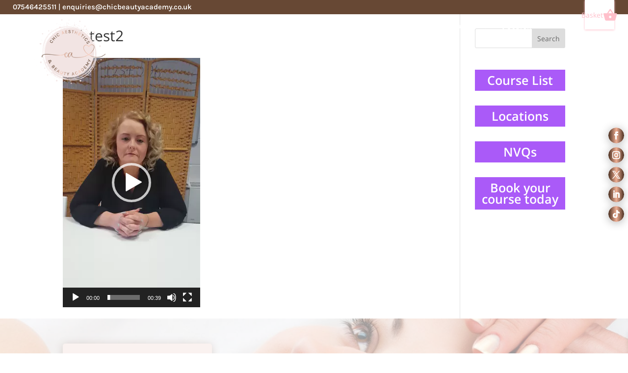

--- FILE ---
content_type: text/html; charset=UTF-8
request_url: https://www.chicbeautyacademy.co.uk/home/vid_test2/
body_size: 34648
content:
<!DOCTYPE html>
<html lang="en-US">
<head>
	<meta charset="UTF-8" />
<meta http-equiv="X-UA-Compatible" content="IE=edge">
	<link rel="pingback" href="https://www.chicbeautyacademy.co.uk/xmlrpc.php" />

	<script type="text/javascript">
		document.documentElement.className = 'js';
	</script>
	
	<link rel="preconnect" href="https://fonts.gstatic.com" crossorigin /><style id="et-divi-open-sans-inline-css">/* Original: https://fonts.googleapis.com/css?family=Open+Sans:300italic,400italic,600italic,700italic,800italic,400,300,600,700,800&#038;subset=latin,latin-ext&#038;display=swap *//* User Agent: Mozilla/5.0 (Unknown; Linux x86_64) AppleWebKit/538.1 (KHTML, like Gecko) Safari/538.1 Daum/4.1 */@font-face {font-family: 'Open Sans';font-style: italic;font-weight: 300;font-stretch: normal;font-display: swap;src: url(https://fonts.gstatic.com/s/opensans/v44/memQYaGs126MiZpBA-UFUIcVXSCEkx2cmqvXlWq8tWZ0Pw86hd0Rk5hkWV4exQ.ttf) format('truetype');}@font-face {font-family: 'Open Sans';font-style: italic;font-weight: 400;font-stretch: normal;font-display: swap;src: url(https://fonts.gstatic.com/s/opensans/v44/memQYaGs126MiZpBA-UFUIcVXSCEkx2cmqvXlWq8tWZ0Pw86hd0Rk8ZkWV4exQ.ttf) format('truetype');}@font-face {font-family: 'Open Sans';font-style: italic;font-weight: 600;font-stretch: normal;font-display: swap;src: url(https://fonts.gstatic.com/s/opensans/v44/memQYaGs126MiZpBA-UFUIcVXSCEkx2cmqvXlWq8tWZ0Pw86hd0RkxhjWV4exQ.ttf) format('truetype');}@font-face {font-family: 'Open Sans';font-style: italic;font-weight: 700;font-stretch: normal;font-display: swap;src: url(https://fonts.gstatic.com/s/opensans/v44/memQYaGs126MiZpBA-UFUIcVXSCEkx2cmqvXlWq8tWZ0Pw86hd0RkyFjWV4exQ.ttf) format('truetype');}@font-face {font-family: 'Open Sans';font-style: italic;font-weight: 800;font-stretch: normal;font-display: swap;src: url(https://fonts.gstatic.com/s/opensans/v44/memQYaGs126MiZpBA-UFUIcVXSCEkx2cmqvXlWq8tWZ0Pw86hd0Rk0ZjWV4exQ.ttf) format('truetype');}@font-face {font-family: 'Open Sans';font-style: normal;font-weight: 300;font-stretch: normal;font-display: swap;src: url(https://fonts.gstatic.com/s/opensans/v44/memSYaGs126MiZpBA-UvWbX2vVnXBbObj2OVZyOOSr4dVJWUgsiH0B4uaVc.ttf) format('truetype');}@font-face {font-family: 'Open Sans';font-style: normal;font-weight: 400;font-stretch: normal;font-display: swap;src: url(https://fonts.gstatic.com/s/opensans/v44/memSYaGs126MiZpBA-UvWbX2vVnXBbObj2OVZyOOSr4dVJWUgsjZ0B4uaVc.ttf) format('truetype');}@font-face {font-family: 'Open Sans';font-style: normal;font-weight: 600;font-stretch: normal;font-display: swap;src: url(https://fonts.gstatic.com/s/opensans/v44/memSYaGs126MiZpBA-UvWbX2vVnXBbObj2OVZyOOSr4dVJWUgsgH1x4uaVc.ttf) format('truetype');}@font-face {font-family: 'Open Sans';font-style: normal;font-weight: 700;font-stretch: normal;font-display: swap;src: url(https://fonts.gstatic.com/s/opensans/v44/memSYaGs126MiZpBA-UvWbX2vVnXBbObj2OVZyOOSr4dVJWUgsg-1x4uaVc.ttf) format('truetype');}@font-face {font-family: 'Open Sans';font-style: normal;font-weight: 800;font-stretch: normal;font-display: swap;src: url(https://fonts.gstatic.com/s/opensans/v44/memSYaGs126MiZpBA-UvWbX2vVnXBbObj2OVZyOOSr4dVJWUgshZ1x4uaVc.ttf) format('truetype');}/* User Agent: Mozilla/5.0 (Windows NT 6.1; WOW64; rv:27.0) Gecko/20100101 Firefox/27.0 */@font-face {font-family: 'Open Sans';font-style: italic;font-weight: 300;font-stretch: normal;font-display: swap;src: url(https://fonts.gstatic.com/l/font?kit=memQYaGs126MiZpBA-UFUIcVXSCEkx2cmqvXlWq8tWZ0Pw86hd0Rk5hkWV4exg&skey=743457fe2cc29280&v=v44) format('woff');}@font-face {font-family: 'Open Sans';font-style: italic;font-weight: 400;font-stretch: normal;font-display: swap;src: url(https://fonts.gstatic.com/l/font?kit=memQYaGs126MiZpBA-UFUIcVXSCEkx2cmqvXlWq8tWZ0Pw86hd0Rk8ZkWV4exg&skey=743457fe2cc29280&v=v44) format('woff');}@font-face {font-family: 'Open Sans';font-style: italic;font-weight: 600;font-stretch: normal;font-display: swap;src: url(https://fonts.gstatic.com/l/font?kit=memQYaGs126MiZpBA-UFUIcVXSCEkx2cmqvXlWq8tWZ0Pw86hd0RkxhjWV4exg&skey=743457fe2cc29280&v=v44) format('woff');}@font-face {font-family: 'Open Sans';font-style: italic;font-weight: 700;font-stretch: normal;font-display: swap;src: url(https://fonts.gstatic.com/l/font?kit=memQYaGs126MiZpBA-UFUIcVXSCEkx2cmqvXlWq8tWZ0Pw86hd0RkyFjWV4exg&skey=743457fe2cc29280&v=v44) format('woff');}@font-face {font-family: 'Open Sans';font-style: italic;font-weight: 800;font-stretch: normal;font-display: swap;src: url(https://fonts.gstatic.com/l/font?kit=memQYaGs126MiZpBA-UFUIcVXSCEkx2cmqvXlWq8tWZ0Pw86hd0Rk0ZjWV4exg&skey=743457fe2cc29280&v=v44) format('woff');}@font-face {font-family: 'Open Sans';font-style: normal;font-weight: 300;font-stretch: normal;font-display: swap;src: url(https://fonts.gstatic.com/l/font?kit=memSYaGs126MiZpBA-UvWbX2vVnXBbObj2OVZyOOSr4dVJWUgsiH0B4uaVQ&skey=62c1cbfccc78b4b2&v=v44) format('woff');}@font-face {font-family: 'Open Sans';font-style: normal;font-weight: 400;font-stretch: normal;font-display: swap;src: url(https://fonts.gstatic.com/l/font?kit=memSYaGs126MiZpBA-UvWbX2vVnXBbObj2OVZyOOSr4dVJWUgsjZ0B4uaVQ&skey=62c1cbfccc78b4b2&v=v44) format('woff');}@font-face {font-family: 'Open Sans';font-style: normal;font-weight: 600;font-stretch: normal;font-display: swap;src: url(https://fonts.gstatic.com/l/font?kit=memSYaGs126MiZpBA-UvWbX2vVnXBbObj2OVZyOOSr4dVJWUgsgH1x4uaVQ&skey=62c1cbfccc78b4b2&v=v44) format('woff');}@font-face {font-family: 'Open Sans';font-style: normal;font-weight: 700;font-stretch: normal;font-display: swap;src: url(https://fonts.gstatic.com/l/font?kit=memSYaGs126MiZpBA-UvWbX2vVnXBbObj2OVZyOOSr4dVJWUgsg-1x4uaVQ&skey=62c1cbfccc78b4b2&v=v44) format('woff');}@font-face {font-family: 'Open Sans';font-style: normal;font-weight: 800;font-stretch: normal;font-display: swap;src: url(https://fonts.gstatic.com/l/font?kit=memSYaGs126MiZpBA-UvWbX2vVnXBbObj2OVZyOOSr4dVJWUgshZ1x4uaVQ&skey=62c1cbfccc78b4b2&v=v44) format('woff');}/* User Agent: Mozilla/5.0 (Windows NT 6.3; rv:39.0) Gecko/20100101 Firefox/39.0 */@font-face {font-family: 'Open Sans';font-style: italic;font-weight: 300;font-stretch: normal;font-display: swap;src: url(https://fonts.gstatic.com/s/opensans/v44/memQYaGs126MiZpBA-UFUIcVXSCEkx2cmqvXlWq8tWZ0Pw86hd0Rk5hkWV4ewA.woff2) format('woff2');}@font-face {font-family: 'Open Sans';font-style: italic;font-weight: 400;font-stretch: normal;font-display: swap;src: url(https://fonts.gstatic.com/s/opensans/v44/memQYaGs126MiZpBA-UFUIcVXSCEkx2cmqvXlWq8tWZ0Pw86hd0Rk8ZkWV4ewA.woff2) format('woff2');}@font-face {font-family: 'Open Sans';font-style: italic;font-weight: 600;font-stretch: normal;font-display: swap;src: url(https://fonts.gstatic.com/s/opensans/v44/memQYaGs126MiZpBA-UFUIcVXSCEkx2cmqvXlWq8tWZ0Pw86hd0RkxhjWV4ewA.woff2) format('woff2');}@font-face {font-family: 'Open Sans';font-style: italic;font-weight: 700;font-stretch: normal;font-display: swap;src: url(https://fonts.gstatic.com/s/opensans/v44/memQYaGs126MiZpBA-UFUIcVXSCEkx2cmqvXlWq8tWZ0Pw86hd0RkyFjWV4ewA.woff2) format('woff2');}@font-face {font-family: 'Open Sans';font-style: italic;font-weight: 800;font-stretch: normal;font-display: swap;src: url(https://fonts.gstatic.com/s/opensans/v44/memQYaGs126MiZpBA-UFUIcVXSCEkx2cmqvXlWq8tWZ0Pw86hd0Rk0ZjWV4ewA.woff2) format('woff2');}@font-face {font-family: 'Open Sans';font-style: normal;font-weight: 300;font-stretch: normal;font-display: swap;src: url(https://fonts.gstatic.com/s/opensans/v44/memSYaGs126MiZpBA-UvWbX2vVnXBbObj2OVZyOOSr4dVJWUgsiH0B4uaVI.woff2) format('woff2');}@font-face {font-family: 'Open Sans';font-style: normal;font-weight: 400;font-stretch: normal;font-display: swap;src: url(https://fonts.gstatic.com/s/opensans/v44/memSYaGs126MiZpBA-UvWbX2vVnXBbObj2OVZyOOSr4dVJWUgsjZ0B4uaVI.woff2) format('woff2');}@font-face {font-family: 'Open Sans';font-style: normal;font-weight: 600;font-stretch: normal;font-display: swap;src: url(https://fonts.gstatic.com/s/opensans/v44/memSYaGs126MiZpBA-UvWbX2vVnXBbObj2OVZyOOSr4dVJWUgsgH1x4uaVI.woff2) format('woff2');}@font-face {font-family: 'Open Sans';font-style: normal;font-weight: 700;font-stretch: normal;font-display: swap;src: url(https://fonts.gstatic.com/s/opensans/v44/memSYaGs126MiZpBA-UvWbX2vVnXBbObj2OVZyOOSr4dVJWUgsg-1x4uaVI.woff2) format('woff2');}@font-face {font-family: 'Open Sans';font-style: normal;font-weight: 800;font-stretch: normal;font-display: swap;src: url(https://fonts.gstatic.com/s/opensans/v44/memSYaGs126MiZpBA-UvWbX2vVnXBbObj2OVZyOOSr4dVJWUgshZ1x4uaVI.woff2) format('woff2');}</style><style id="et-builder-googlefonts-cached-inline">/* Original: https://fonts.googleapis.com/css?family=Karla:200,300,regular,500,600,700,800,200italic,300italic,italic,500italic,600italic,700italic,800italic|Allura:regular&#038;subset=latin,latin-ext&#038;display=swap *//* User Agent: Mozilla/5.0 (Unknown; Linux x86_64) AppleWebKit/538.1 (KHTML, like Gecko) Safari/538.1 Daum/4.1 */@font-face {font-family: 'Allura';font-style: normal;font-weight: 400;font-display: swap;src: url(https://fonts.gstatic.com/s/allura/v23/9oRPNYsQpS4zjuA_hQgT.ttf) format('truetype');}@font-face {font-family: 'Karla';font-style: italic;font-weight: 200;font-display: swap;src: url(https://fonts.gstatic.com/s/karla/v33/qkBKXvYC6trAT7RQNNK2EG7SIwPWMNnCV3lGb7Y.ttf) format('truetype');}@font-face {font-family: 'Karla';font-style: italic;font-weight: 300;font-display: swap;src: url(https://fonts.gstatic.com/s/karla/v33/qkBKXvYC6trAT7RQNNK2EG7SIwPWMNkcV3lGb7Y.ttf) format('truetype');}@font-face {font-family: 'Karla';font-style: italic;font-weight: 400;font-display: swap;src: url(https://fonts.gstatic.com/s/karla/v33/qkBKXvYC6trAT7RQNNK2EG7SIwPWMNlCV3lGb7Y.ttf) format('truetype');}@font-face {font-family: 'Karla';font-style: italic;font-weight: 500;font-display: swap;src: url(https://fonts.gstatic.com/s/karla/v33/qkBKXvYC6trAT7RQNNK2EG7SIwPWMNlwV3lGb7Y.ttf) format('truetype');}@font-face {font-family: 'Karla';font-style: italic;font-weight: 600;font-display: swap;src: url(https://fonts.gstatic.com/s/karla/v33/qkBKXvYC6trAT7RQNNK2EG7SIwPWMNmcUHlGb7Y.ttf) format('truetype');}@font-face {font-family: 'Karla';font-style: italic;font-weight: 700;font-display: swap;src: url(https://fonts.gstatic.com/s/karla/v33/qkBKXvYC6trAT7RQNNK2EG7SIwPWMNmlUHlGb7Y.ttf) format('truetype');}@font-face {font-family: 'Karla';font-style: italic;font-weight: 800;font-display: swap;src: url(https://fonts.gstatic.com/s/karla/v33/qkBKXvYC6trAT7RQNNK2EG7SIwPWMNnCUHlGb7Y.ttf) format('truetype');}@font-face {font-family: 'Karla';font-style: normal;font-weight: 200;font-display: swap;src: url(https://fonts.gstatic.com/s/karla/v33/qkBIXvYC6trAT55ZBi1ueQVIjQTDeJqaHUlP.ttf) format('truetype');}@font-face {font-family: 'Karla';font-style: normal;font-weight: 300;font-display: swap;src: url(https://fonts.gstatic.com/s/karla/v33/qkBIXvYC6trAT55ZBi1ueQVIjQTDppqaHUlP.ttf) format('truetype');}@font-face {font-family: 'Karla';font-style: normal;font-weight: 400;font-display: swap;src: url(https://fonts.gstatic.com/s/karla/v33/qkBIXvYC6trAT55ZBi1ueQVIjQTD-JqaHUlP.ttf) format('truetype');}@font-face {font-family: 'Karla';font-style: normal;font-weight: 500;font-display: swap;src: url(https://fonts.gstatic.com/s/karla/v33/qkBIXvYC6trAT55ZBi1ueQVIjQTDypqaHUlP.ttf) format('truetype');}@font-face {font-family: 'Karla';font-style: normal;font-weight: 600;font-display: swap;src: url(https://fonts.gstatic.com/s/karla/v33/qkBIXvYC6trAT55ZBi1ueQVIjQTDJp2aHUlP.ttf) format('truetype');}@font-face {font-family: 'Karla';font-style: normal;font-weight: 700;font-display: swap;src: url(https://fonts.gstatic.com/s/karla/v33/qkBIXvYC6trAT55ZBi1ueQVIjQTDH52aHUlP.ttf) format('truetype');}@font-face {font-family: 'Karla';font-style: normal;font-weight: 800;font-display: swap;src: url(https://fonts.gstatic.com/s/karla/v33/qkBIXvYC6trAT55ZBi1ueQVIjQTDeJ2aHUlP.ttf) format('truetype');}/* User Agent: Mozilla/5.0 (Windows NT 6.1; WOW64; rv:27.0) Gecko/20100101 Firefox/27.0 */@font-face {font-family: 'Allura';font-style: normal;font-weight: 400;font-display: swap;src: url(https://fonts.gstatic.com/l/font?kit=9oRPNYsQpS4zjuA_hQgQ&skey=79209908b474aec&v=v23) format('woff');}@font-face {font-family: 'Karla';font-style: italic;font-weight: 200;font-display: swap;src: url(https://fonts.gstatic.com/l/font?kit=qkBKXvYC6trAT7RQNNK2EG7SIwPWMNnCV3lGb7U&skey=1da949773a71f90f&v=v33) format('woff');}@font-face {font-family: 'Karla';font-style: italic;font-weight: 300;font-display: swap;src: url(https://fonts.gstatic.com/l/font?kit=qkBKXvYC6trAT7RQNNK2EG7SIwPWMNkcV3lGb7U&skey=1da949773a71f90f&v=v33) format('woff');}@font-face {font-family: 'Karla';font-style: italic;font-weight: 400;font-display: swap;src: url(https://fonts.gstatic.com/l/font?kit=qkBKXvYC6trAT7RQNNK2EG7SIwPWMNlCV3lGb7U&skey=1da949773a71f90f&v=v33) format('woff');}@font-face {font-family: 'Karla';font-style: italic;font-weight: 500;font-display: swap;src: url(https://fonts.gstatic.com/l/font?kit=qkBKXvYC6trAT7RQNNK2EG7SIwPWMNlwV3lGb7U&skey=1da949773a71f90f&v=v33) format('woff');}@font-face {font-family: 'Karla';font-style: italic;font-weight: 600;font-display: swap;src: url(https://fonts.gstatic.com/l/font?kit=qkBKXvYC6trAT7RQNNK2EG7SIwPWMNmcUHlGb7U&skey=1da949773a71f90f&v=v33) format('woff');}@font-face {font-family: 'Karla';font-style: italic;font-weight: 700;font-display: swap;src: url(https://fonts.gstatic.com/l/font?kit=qkBKXvYC6trAT7RQNNK2EG7SIwPWMNmlUHlGb7U&skey=1da949773a71f90f&v=v33) format('woff');}@font-face {font-family: 'Karla';font-style: italic;font-weight: 800;font-display: swap;src: url(https://fonts.gstatic.com/l/font?kit=qkBKXvYC6trAT7RQNNK2EG7SIwPWMNnCUHlGb7U&skey=1da949773a71f90f&v=v33) format('woff');}@font-face {font-family: 'Karla';font-style: normal;font-weight: 200;font-display: swap;src: url(https://fonts.gstatic.com/l/font?kit=qkBIXvYC6trAT55ZBi1ueQVIjQTDeJqaHUlM&skey=139a38ebe1800a84&v=v33) format('woff');}@font-face {font-family: 'Karla';font-style: normal;font-weight: 300;font-display: swap;src: url(https://fonts.gstatic.com/l/font?kit=qkBIXvYC6trAT55ZBi1ueQVIjQTDppqaHUlM&skey=139a38ebe1800a84&v=v33) format('woff');}@font-face {font-family: 'Karla';font-style: normal;font-weight: 400;font-display: swap;src: url(https://fonts.gstatic.com/l/font?kit=qkBIXvYC6trAT55ZBi1ueQVIjQTD-JqaHUlM&skey=139a38ebe1800a84&v=v33) format('woff');}@font-face {font-family: 'Karla';font-style: normal;font-weight: 500;font-display: swap;src: url(https://fonts.gstatic.com/l/font?kit=qkBIXvYC6trAT55ZBi1ueQVIjQTDypqaHUlM&skey=139a38ebe1800a84&v=v33) format('woff');}@font-face {font-family: 'Karla';font-style: normal;font-weight: 600;font-display: swap;src: url(https://fonts.gstatic.com/l/font?kit=qkBIXvYC6trAT55ZBi1ueQVIjQTDJp2aHUlM&skey=139a38ebe1800a84&v=v33) format('woff');}@font-face {font-family: 'Karla';font-style: normal;font-weight: 700;font-display: swap;src: url(https://fonts.gstatic.com/l/font?kit=qkBIXvYC6trAT55ZBi1ueQVIjQTDH52aHUlM&skey=139a38ebe1800a84&v=v33) format('woff');}@font-face {font-family: 'Karla';font-style: normal;font-weight: 800;font-display: swap;src: url(https://fonts.gstatic.com/l/font?kit=qkBIXvYC6trAT55ZBi1ueQVIjQTDeJ2aHUlM&skey=139a38ebe1800a84&v=v33) format('woff');}/* User Agent: Mozilla/5.0 (Windows NT 6.3; rv:39.0) Gecko/20100101 Firefox/39.0 */@font-face {font-family: 'Allura';font-style: normal;font-weight: 400;font-display: swap;src: url(https://fonts.gstatic.com/s/allura/v23/9oRPNYsQpS4zjuA_hQgW.woff2) format('woff2');}@font-face {font-family: 'Karla';font-style: italic;font-weight: 200;font-display: swap;src: url(https://fonts.gstatic.com/s/karla/v33/qkBKXvYC6trAT7RQNNK2EG7SIwPWMNnCV3lGb7M.woff2) format('woff2');}@font-face {font-family: 'Karla';font-style: italic;font-weight: 300;font-display: swap;src: url(https://fonts.gstatic.com/s/karla/v33/qkBKXvYC6trAT7RQNNK2EG7SIwPWMNkcV3lGb7M.woff2) format('woff2');}@font-face {font-family: 'Karla';font-style: italic;font-weight: 400;font-display: swap;src: url(https://fonts.gstatic.com/s/karla/v33/qkBKXvYC6trAT7RQNNK2EG7SIwPWMNlCV3lGb7M.woff2) format('woff2');}@font-face {font-family: 'Karla';font-style: italic;font-weight: 500;font-display: swap;src: url(https://fonts.gstatic.com/s/karla/v33/qkBKXvYC6trAT7RQNNK2EG7SIwPWMNlwV3lGb7M.woff2) format('woff2');}@font-face {font-family: 'Karla';font-style: italic;font-weight: 600;font-display: swap;src: url(https://fonts.gstatic.com/s/karla/v33/qkBKXvYC6trAT7RQNNK2EG7SIwPWMNmcUHlGb7M.woff2) format('woff2');}@font-face {font-family: 'Karla';font-style: italic;font-weight: 700;font-display: swap;src: url(https://fonts.gstatic.com/s/karla/v33/qkBKXvYC6trAT7RQNNK2EG7SIwPWMNmlUHlGb7M.woff2) format('woff2');}@font-face {font-family: 'Karla';font-style: italic;font-weight: 800;font-display: swap;src: url(https://fonts.gstatic.com/s/karla/v33/qkBKXvYC6trAT7RQNNK2EG7SIwPWMNnCUHlGb7M.woff2) format('woff2');}@font-face {font-family: 'Karla';font-style: normal;font-weight: 200;font-display: swap;src: url(https://fonts.gstatic.com/s/karla/v33/qkBIXvYC6trAT55ZBi1ueQVIjQTDeJqaHUlK.woff2) format('woff2');}@font-face {font-family: 'Karla';font-style: normal;font-weight: 300;font-display: swap;src: url(https://fonts.gstatic.com/s/karla/v33/qkBIXvYC6trAT55ZBi1ueQVIjQTDppqaHUlK.woff2) format('woff2');}@font-face {font-family: 'Karla';font-style: normal;font-weight: 400;font-display: swap;src: url(https://fonts.gstatic.com/s/karla/v33/qkBIXvYC6trAT55ZBi1ueQVIjQTD-JqaHUlK.woff2) format('woff2');}@font-face {font-family: 'Karla';font-style: normal;font-weight: 500;font-display: swap;src: url(https://fonts.gstatic.com/s/karla/v33/qkBIXvYC6trAT55ZBi1ueQVIjQTDypqaHUlK.woff2) format('woff2');}@font-face {font-family: 'Karla';font-style: normal;font-weight: 600;font-display: swap;src: url(https://fonts.gstatic.com/s/karla/v33/qkBIXvYC6trAT55ZBi1ueQVIjQTDJp2aHUlK.woff2) format('woff2');}@font-face {font-family: 'Karla';font-style: normal;font-weight: 700;font-display: swap;src: url(https://fonts.gstatic.com/s/karla/v33/qkBIXvYC6trAT55ZBi1ueQVIjQTDH52aHUlK.woff2) format('woff2');}@font-face {font-family: 'Karla';font-style: normal;font-weight: 800;font-display: swap;src: url(https://fonts.gstatic.com/s/karla/v33/qkBIXvYC6trAT55ZBi1ueQVIjQTDeJ2aHUlK.woff2) format('woff2');}</style><meta name='robots' content='index, follow, max-image-preview:large, max-snippet:-1, max-video-preview:-1' />

            <script data-no-defer="1" data-ezscrex="false" data-cfasync="false" data-pagespeed-no-defer data-cookieconsent="ignore">
                var ctPublicFunctions = {"_ajax_nonce":"33e3ac44c8","_rest_nonce":"f878ad6711","_ajax_url":"\/wp-admin\/admin-ajax.php","_rest_url":"https:\/\/www.chicbeautyacademy.co.uk\/wp-json\/","data__cookies_type":"none","data__ajax_type":"rest","text__wait_for_decoding":"Decoding the contact data, let us a few seconds to finish. Anti-Spam by CleanTalk","cookiePrefix":"","wprocket_detected":false}
            </script>
        
            <script data-no-defer="1" data-ezscrex="false" data-cfasync="false" data-pagespeed-no-defer data-cookieconsent="ignore">
                var ctPublic = {"_ajax_nonce":"33e3ac44c8","settings__forms__check_internal":"0","settings__forms__check_external":"0","settings__forms__search_test":"0","blog_home":"https:\/\/www.chicbeautyacademy.co.uk\/","pixel__setting":"0","pixel__enabled":false,"pixel__url":null,"data__email_check_before_post":1,"data__cookies_type":"none","data__key_is_ok":true,"data__visible_fields_required":true,"data__to_local_storage":{"apbct_cookies_test":"%7B%22cookies_names%22%3A%5B%22apbct_timestamp%22%2C%22apbct_site_landing_ts%22%5D%2C%22check_value%22%3A%222a3a628326fa3b81b3abf46a81cab177%22%7D","apbct_site_landing_ts":"1769816722","apbct_timestamp":"1769816722","apbct_urls":"{\"www.chicbeautyacademy.co.uk\/home\/vid_test2\/\":[1769816722]}"},"wl_brandname":"Anti-Spam by CleanTalk","wl_brandname_short":"CleanTalk","ct_checkjs_key":52997479,"emailEncoderPassKey":"15b890751cd88d3c7f33d2d566a6cd18"}
            </script>
        <script type="text/javascript">
			let jqueryParams=[],jQuery=function(r){return jqueryParams=[...jqueryParams,r],jQuery},$=function(r){return jqueryParams=[...jqueryParams,r],$};window.jQuery=jQuery,window.$=jQuery;let customHeadScripts=!1;jQuery.fn=jQuery.prototype={},$.fn=jQuery.prototype={},jQuery.noConflict=function(r){if(window.jQuery)return jQuery=window.jQuery,$=window.jQuery,customHeadScripts=!0,jQuery.noConflict},jQuery.ready=function(r){jqueryParams=[...jqueryParams,r]},$.ready=function(r){jqueryParams=[...jqueryParams,r]},jQuery.load=function(r){jqueryParams=[...jqueryParams,r]},$.load=function(r){jqueryParams=[...jqueryParams,r]},jQuery.fn.ready=function(r){jqueryParams=[...jqueryParams,r]},$.fn.ready=function(r){jqueryParams=[...jqueryParams,r]};</script>
	<!-- This site is optimized with the Yoast SEO plugin v21.8.1 - https://yoast.com/wordpress/plugins/seo/ -->
	<title>vid_test2 - Chic Beauty Academy</title>
	<link rel="canonical" href="https://www.chicbeautyacademy.co.uk/home/vid_test2/" />
	<meta property="og:locale" content="en_US" />
	<meta property="og:type" content="article" />
	<meta property="og:title" content="vid_test2 - Chic Beauty Academy" />
	<meta property="og:description" content="https://www.chicbeautyacademy.co.uk/wp-content/uploads/2016/01/vid_test2.webm" />
	<meta property="og:url" content="https://www.chicbeautyacademy.co.uk/home/vid_test2/" />
	<meta property="og:site_name" content="Chic Beauty Academy" />
	<meta name="twitter:card" content="summary_large_image" />
	<script type="application/ld+json" class="yoast-schema-graph">{"@context":"https://schema.org","@graph":[{"@type":"WebPage","@id":"https://www.chicbeautyacademy.co.uk/home/vid_test2/","url":"https://www.chicbeautyacademy.co.uk/home/vid_test2/","name":"vid_test2 - Chic Beauty Academy","isPartOf":{"@id":"https://www.chicbeautyacademy.co.uk/#website"},"primaryImageOfPage":{"@id":"https://www.chicbeautyacademy.co.uk/home/vid_test2/#primaryimage"},"image":{"@id":"https://www.chicbeautyacademy.co.uk/home/vid_test2/#primaryimage"},"thumbnailUrl":"","datePublished":"2016-05-19T18:32:19+00:00","dateModified":"2016-05-19T18:32:19+00:00","breadcrumb":{"@id":"https://www.chicbeautyacademy.co.uk/home/vid_test2/#breadcrumb"},"inLanguage":"en-US","potentialAction":[{"@type":"ReadAction","target":["https://www.chicbeautyacademy.co.uk/home/vid_test2/"]}]},{"@type":"ImageObject","inLanguage":"en-US","@id":"https://www.chicbeautyacademy.co.uk/home/vid_test2/#primaryimage","url":"","contentUrl":"","width":280,"height":508},{"@type":"BreadcrumbList","@id":"https://www.chicbeautyacademy.co.uk/home/vid_test2/#breadcrumb","itemListElement":[{"@type":"ListItem","position":1,"name":"Home","item":"https://www.chicbeautyacademy.co.uk/"},{"@type":"ListItem","position":2,"name":"Home","item":"https://www.chicbeautyacademy.co.uk/"},{"@type":"ListItem","position":3,"name":"vid_test2"}]},{"@type":"WebSite","@id":"https://www.chicbeautyacademy.co.uk/#website","url":"https://www.chicbeautyacademy.co.uk/","name":"Chic Beauty Academy","description":"Beauty Academy","potentialAction":[{"@type":"SearchAction","target":{"@type":"EntryPoint","urlTemplate":"https://www.chicbeautyacademy.co.uk/?s={search_term_string}"},"query-input":"required name=search_term_string"}],"inLanguage":"en-US"}]}</script>
	<!-- / Yoast SEO plugin. -->


<link rel='dns-prefetch' href='//translate.google.com' />
<link rel='dns-prefetch' href='//use.fontawesome.com' />
<link rel="alternate" type="application/rss+xml" title="Chic Beauty Academy &raquo; Feed" href="https://www.chicbeautyacademy.co.uk/feed/" />
<link rel="alternate" type="text/calendar" title="Chic Beauty Academy &raquo; iCal Feed" href="https://www.chicbeautyacademy.co.uk/events/?ical=1" />
<meta content="Divi Child theme of Divi v.4.17.6" name="generator"/><link rel='stylesheet' id='acfwf-wc-cart-block-integration-css' href='https://www.chicbeautyacademy.co.uk/wp-content/plugins/advanced-coupons-for-woocommerce-free/dist/assets/index-467dde24.css?ver=1716995448' type='text/css' media='all' />
<link rel='stylesheet' id='acfwf-wc-checkout-block-integration-css' href='https://www.chicbeautyacademy.co.uk/wp-content/plugins/advanced-coupons-for-woocommerce-free/dist/assets/index-2a7d8588.css?ver=1716995448' type='text/css' media='all' />
<link rel='stylesheet' id='mediaelement-css' href='https://www.chicbeautyacademy.co.uk/wp-includes/js/mediaelement/mediaelementplayer-legacy.min.css?ver=4.2.17' type='text/css' media='all' />
<link rel='stylesheet' id='wp-mediaelement-css' href='https://www.chicbeautyacademy.co.uk/wp-includes/js/mediaelement/wp-mediaelement.min.css?ver=6.4.7' type='text/css' media='all' />
<link rel='stylesheet' id='wp-block-library-css' href='https://www.chicbeautyacademy.co.uk/wp-includes/css/dist/block-library/style.min.css?ver=6.4.7' type='text/css' media='all' />
<style id='wp-block-library-theme-inline-css' type='text/css'>
.wp-block-audio figcaption{color:#555;font-size:13px;text-align:center}.is-dark-theme .wp-block-audio figcaption{color:hsla(0,0%,100%,.65)}.wp-block-audio{margin:0 0 1em}.wp-block-code{border:1px solid #ccc;border-radius:4px;font-family:Menlo,Consolas,monaco,monospace;padding:.8em 1em}.wp-block-embed figcaption{color:#555;font-size:13px;text-align:center}.is-dark-theme .wp-block-embed figcaption{color:hsla(0,0%,100%,.65)}.wp-block-embed{margin:0 0 1em}.blocks-gallery-caption{color:#555;font-size:13px;text-align:center}.is-dark-theme .blocks-gallery-caption{color:hsla(0,0%,100%,.65)}.wp-block-image figcaption{color:#555;font-size:13px;text-align:center}.is-dark-theme .wp-block-image figcaption{color:hsla(0,0%,100%,.65)}.wp-block-image{margin:0 0 1em}.wp-block-pullquote{border-bottom:4px solid;border-top:4px solid;color:currentColor;margin-bottom:1.75em}.wp-block-pullquote cite,.wp-block-pullquote footer,.wp-block-pullquote__citation{color:currentColor;font-size:.8125em;font-style:normal;text-transform:uppercase}.wp-block-quote{border-left:.25em solid;margin:0 0 1.75em;padding-left:1em}.wp-block-quote cite,.wp-block-quote footer{color:currentColor;font-size:.8125em;font-style:normal;position:relative}.wp-block-quote.has-text-align-right{border-left:none;border-right:.25em solid;padding-left:0;padding-right:1em}.wp-block-quote.has-text-align-center{border:none;padding-left:0}.wp-block-quote.is-large,.wp-block-quote.is-style-large,.wp-block-quote.is-style-plain{border:none}.wp-block-search .wp-block-search__label{font-weight:700}.wp-block-search__button{border:1px solid #ccc;padding:.375em .625em}:where(.wp-block-group.has-background){padding:1.25em 2.375em}.wp-block-separator.has-css-opacity{opacity:.4}.wp-block-separator{border:none;border-bottom:2px solid;margin-left:auto;margin-right:auto}.wp-block-separator.has-alpha-channel-opacity{opacity:1}.wp-block-separator:not(.is-style-wide):not(.is-style-dots){width:100px}.wp-block-separator.has-background:not(.is-style-dots){border-bottom:none;height:1px}.wp-block-separator.has-background:not(.is-style-wide):not(.is-style-dots){height:2px}.wp-block-table{margin:0 0 1em}.wp-block-table td,.wp-block-table th{word-break:normal}.wp-block-table figcaption{color:#555;font-size:13px;text-align:center}.is-dark-theme .wp-block-table figcaption{color:hsla(0,0%,100%,.65)}.wp-block-video figcaption{color:#555;font-size:13px;text-align:center}.is-dark-theme .wp-block-video figcaption{color:hsla(0,0%,100%,.65)}.wp-block-video{margin:0 0 1em}.wp-block-template-part.has-background{margin-bottom:0;margin-top:0;padding:1.25em 2.375em}
</style>
<link rel='stylesheet' id='acfw-blocks-frontend-css' href='https://www.chicbeautyacademy.co.uk/wp-content/plugins/advanced-coupons-for-woocommerce-free/css/acfw-blocks-frontend.css?ver=4.6.1.1' type='text/css' media='all' />
<style id='global-styles-inline-css' type='text/css'>
body{--wp--preset--color--black: #000000;--wp--preset--color--cyan-bluish-gray: #abb8c3;--wp--preset--color--white: #ffffff;--wp--preset--color--pale-pink: #f78da7;--wp--preset--color--vivid-red: #cf2e2e;--wp--preset--color--luminous-vivid-orange: #ff6900;--wp--preset--color--luminous-vivid-amber: #fcb900;--wp--preset--color--light-green-cyan: #7bdcb5;--wp--preset--color--vivid-green-cyan: #00d084;--wp--preset--color--pale-cyan-blue: #8ed1fc;--wp--preset--color--vivid-cyan-blue: #0693e3;--wp--preset--color--vivid-purple: #9b51e0;--wp--preset--gradient--vivid-cyan-blue-to-vivid-purple: linear-gradient(135deg,rgba(6,147,227,1) 0%,rgb(155,81,224) 100%);--wp--preset--gradient--light-green-cyan-to-vivid-green-cyan: linear-gradient(135deg,rgb(122,220,180) 0%,rgb(0,208,130) 100%);--wp--preset--gradient--luminous-vivid-amber-to-luminous-vivid-orange: linear-gradient(135deg,rgba(252,185,0,1) 0%,rgba(255,105,0,1) 100%);--wp--preset--gradient--luminous-vivid-orange-to-vivid-red: linear-gradient(135deg,rgba(255,105,0,1) 0%,rgb(207,46,46) 100%);--wp--preset--gradient--very-light-gray-to-cyan-bluish-gray: linear-gradient(135deg,rgb(238,238,238) 0%,rgb(169,184,195) 100%);--wp--preset--gradient--cool-to-warm-spectrum: linear-gradient(135deg,rgb(74,234,220) 0%,rgb(151,120,209) 20%,rgb(207,42,186) 40%,rgb(238,44,130) 60%,rgb(251,105,98) 80%,rgb(254,248,76) 100%);--wp--preset--gradient--blush-light-purple: linear-gradient(135deg,rgb(255,206,236) 0%,rgb(152,150,240) 100%);--wp--preset--gradient--blush-bordeaux: linear-gradient(135deg,rgb(254,205,165) 0%,rgb(254,45,45) 50%,rgb(107,0,62) 100%);--wp--preset--gradient--luminous-dusk: linear-gradient(135deg,rgb(255,203,112) 0%,rgb(199,81,192) 50%,rgb(65,88,208) 100%);--wp--preset--gradient--pale-ocean: linear-gradient(135deg,rgb(255,245,203) 0%,rgb(182,227,212) 50%,rgb(51,167,181) 100%);--wp--preset--gradient--electric-grass: linear-gradient(135deg,rgb(202,248,128) 0%,rgb(113,206,126) 100%);--wp--preset--gradient--midnight: linear-gradient(135deg,rgb(2,3,129) 0%,rgb(40,116,252) 100%);--wp--preset--font-size--small: 13px;--wp--preset--font-size--medium: 20px;--wp--preset--font-size--large: 36px;--wp--preset--font-size--x-large: 42px;--wp--preset--spacing--20: 0.44rem;--wp--preset--spacing--30: 0.67rem;--wp--preset--spacing--40: 1rem;--wp--preset--spacing--50: 1.5rem;--wp--preset--spacing--60: 2.25rem;--wp--preset--spacing--70: 3.38rem;--wp--preset--spacing--80: 5.06rem;--wp--preset--shadow--natural: 6px 6px 9px rgba(0, 0, 0, 0.2);--wp--preset--shadow--deep: 12px 12px 50px rgba(0, 0, 0, 0.4);--wp--preset--shadow--sharp: 6px 6px 0px rgba(0, 0, 0, 0.2);--wp--preset--shadow--outlined: 6px 6px 0px -3px rgba(255, 255, 255, 1), 6px 6px rgba(0, 0, 0, 1);--wp--preset--shadow--crisp: 6px 6px 0px rgba(0, 0, 0, 1);}body { margin: 0;--wp--style--global--content-size: 823px;--wp--style--global--wide-size: 1080px; }.wp-site-blocks > .alignleft { float: left; margin-right: 2em; }.wp-site-blocks > .alignright { float: right; margin-left: 2em; }.wp-site-blocks > .aligncenter { justify-content: center; margin-left: auto; margin-right: auto; }:where(.is-layout-flex){gap: 0.5em;}:where(.is-layout-grid){gap: 0.5em;}body .is-layout-flow > .alignleft{float: left;margin-inline-start: 0;margin-inline-end: 2em;}body .is-layout-flow > .alignright{float: right;margin-inline-start: 2em;margin-inline-end: 0;}body .is-layout-flow > .aligncenter{margin-left: auto !important;margin-right: auto !important;}body .is-layout-constrained > .alignleft{float: left;margin-inline-start: 0;margin-inline-end: 2em;}body .is-layout-constrained > .alignright{float: right;margin-inline-start: 2em;margin-inline-end: 0;}body .is-layout-constrained > .aligncenter{margin-left: auto !important;margin-right: auto !important;}body .is-layout-constrained > :where(:not(.alignleft):not(.alignright):not(.alignfull)){max-width: var(--wp--style--global--content-size);margin-left: auto !important;margin-right: auto !important;}body .is-layout-constrained > .alignwide{max-width: var(--wp--style--global--wide-size);}body .is-layout-flex{display: flex;}body .is-layout-flex{flex-wrap: wrap;align-items: center;}body .is-layout-flex > *{margin: 0;}body .is-layout-grid{display: grid;}body .is-layout-grid > *{margin: 0;}body{padding-top: 0px;padding-right: 0px;padding-bottom: 0px;padding-left: 0px;}a:where(:not(.wp-element-button)){text-decoration: underline;}.wp-element-button, .wp-block-button__link{background-color: #32373c;border-width: 0;color: #fff;font-family: inherit;font-size: inherit;line-height: inherit;padding: calc(0.667em + 2px) calc(1.333em + 2px);text-decoration: none;}.has-black-color{color: var(--wp--preset--color--black) !important;}.has-cyan-bluish-gray-color{color: var(--wp--preset--color--cyan-bluish-gray) !important;}.has-white-color{color: var(--wp--preset--color--white) !important;}.has-pale-pink-color{color: var(--wp--preset--color--pale-pink) !important;}.has-vivid-red-color{color: var(--wp--preset--color--vivid-red) !important;}.has-luminous-vivid-orange-color{color: var(--wp--preset--color--luminous-vivid-orange) !important;}.has-luminous-vivid-amber-color{color: var(--wp--preset--color--luminous-vivid-amber) !important;}.has-light-green-cyan-color{color: var(--wp--preset--color--light-green-cyan) !important;}.has-vivid-green-cyan-color{color: var(--wp--preset--color--vivid-green-cyan) !important;}.has-pale-cyan-blue-color{color: var(--wp--preset--color--pale-cyan-blue) !important;}.has-vivid-cyan-blue-color{color: var(--wp--preset--color--vivid-cyan-blue) !important;}.has-vivid-purple-color{color: var(--wp--preset--color--vivid-purple) !important;}.has-black-background-color{background-color: var(--wp--preset--color--black) !important;}.has-cyan-bluish-gray-background-color{background-color: var(--wp--preset--color--cyan-bluish-gray) !important;}.has-white-background-color{background-color: var(--wp--preset--color--white) !important;}.has-pale-pink-background-color{background-color: var(--wp--preset--color--pale-pink) !important;}.has-vivid-red-background-color{background-color: var(--wp--preset--color--vivid-red) !important;}.has-luminous-vivid-orange-background-color{background-color: var(--wp--preset--color--luminous-vivid-orange) !important;}.has-luminous-vivid-amber-background-color{background-color: var(--wp--preset--color--luminous-vivid-amber) !important;}.has-light-green-cyan-background-color{background-color: var(--wp--preset--color--light-green-cyan) !important;}.has-vivid-green-cyan-background-color{background-color: var(--wp--preset--color--vivid-green-cyan) !important;}.has-pale-cyan-blue-background-color{background-color: var(--wp--preset--color--pale-cyan-blue) !important;}.has-vivid-cyan-blue-background-color{background-color: var(--wp--preset--color--vivid-cyan-blue) !important;}.has-vivid-purple-background-color{background-color: var(--wp--preset--color--vivid-purple) !important;}.has-black-border-color{border-color: var(--wp--preset--color--black) !important;}.has-cyan-bluish-gray-border-color{border-color: var(--wp--preset--color--cyan-bluish-gray) !important;}.has-white-border-color{border-color: var(--wp--preset--color--white) !important;}.has-pale-pink-border-color{border-color: var(--wp--preset--color--pale-pink) !important;}.has-vivid-red-border-color{border-color: var(--wp--preset--color--vivid-red) !important;}.has-luminous-vivid-orange-border-color{border-color: var(--wp--preset--color--luminous-vivid-orange) !important;}.has-luminous-vivid-amber-border-color{border-color: var(--wp--preset--color--luminous-vivid-amber) !important;}.has-light-green-cyan-border-color{border-color: var(--wp--preset--color--light-green-cyan) !important;}.has-vivid-green-cyan-border-color{border-color: var(--wp--preset--color--vivid-green-cyan) !important;}.has-pale-cyan-blue-border-color{border-color: var(--wp--preset--color--pale-cyan-blue) !important;}.has-vivid-cyan-blue-border-color{border-color: var(--wp--preset--color--vivid-cyan-blue) !important;}.has-vivid-purple-border-color{border-color: var(--wp--preset--color--vivid-purple) !important;}.has-vivid-cyan-blue-to-vivid-purple-gradient-background{background: var(--wp--preset--gradient--vivid-cyan-blue-to-vivid-purple) !important;}.has-light-green-cyan-to-vivid-green-cyan-gradient-background{background: var(--wp--preset--gradient--light-green-cyan-to-vivid-green-cyan) !important;}.has-luminous-vivid-amber-to-luminous-vivid-orange-gradient-background{background: var(--wp--preset--gradient--luminous-vivid-amber-to-luminous-vivid-orange) !important;}.has-luminous-vivid-orange-to-vivid-red-gradient-background{background: var(--wp--preset--gradient--luminous-vivid-orange-to-vivid-red) !important;}.has-very-light-gray-to-cyan-bluish-gray-gradient-background{background: var(--wp--preset--gradient--very-light-gray-to-cyan-bluish-gray) !important;}.has-cool-to-warm-spectrum-gradient-background{background: var(--wp--preset--gradient--cool-to-warm-spectrum) !important;}.has-blush-light-purple-gradient-background{background: var(--wp--preset--gradient--blush-light-purple) !important;}.has-blush-bordeaux-gradient-background{background: var(--wp--preset--gradient--blush-bordeaux) !important;}.has-luminous-dusk-gradient-background{background: var(--wp--preset--gradient--luminous-dusk) !important;}.has-pale-ocean-gradient-background{background: var(--wp--preset--gradient--pale-ocean) !important;}.has-electric-grass-gradient-background{background: var(--wp--preset--gradient--electric-grass) !important;}.has-midnight-gradient-background{background: var(--wp--preset--gradient--midnight) !important;}.has-small-font-size{font-size: var(--wp--preset--font-size--small) !important;}.has-medium-font-size{font-size: var(--wp--preset--font-size--medium) !important;}.has-large-font-size{font-size: var(--wp--preset--font-size--large) !important;}.has-x-large-font-size{font-size: var(--wp--preset--font-size--x-large) !important;}
.wp-block-navigation a:where(:not(.wp-element-button)){color: inherit;}
:where(.wp-block-post-template.is-layout-flex){gap: 1.25em;}:where(.wp-block-post-template.is-layout-grid){gap: 1.25em;}
:where(.wp-block-columns.is-layout-flex){gap: 2em;}:where(.wp-block-columns.is-layout-grid){gap: 2em;}
.wp-block-pullquote{font-size: 1.5em;line-height: 1.6;}
</style>
<link rel='stylesheet' id='dtqc-deprecated-css' href='https://www.chicbeautyacademy.co.uk/wp-content/plugins/addons-for-divi/assets/deprecated/index.min.css?ver=3.6.6' type='text/css' media='all' />
<link rel='stylesheet' id='ct_public_css-css' href='https://www.chicbeautyacademy.co.uk/wp-content/plugins/cleantalk-spam-protect/css/cleantalk-public.min.css?ver=6.25' type='text/css' media='all' />
<link rel='stylesheet' id='contact-form-7-css' href='https://www.chicbeautyacademy.co.uk/wp-content/plugins/contact-form-7/includes/css/styles.css?ver=5.8.6' type='text/css' media='all' />
<link rel='stylesheet' id='dashicons-css' href='https://www.chicbeautyacademy.co.uk/wp-includes/css/dashicons.min.css?ver=6.4.7' type='text/css' media='all' />
<link rel='stylesheet' id='et-animate-style-css' href='https://www.chicbeautyacademy.co.uk/wp-content/plugins/everest-timeline/css/animate.css?ver=2.1.0' type='text/css' media='all' />
<link rel='stylesheet' id='et-bxslider-style-css' href='https://www.chicbeautyacademy.co.uk/wp-content/plugins/everest-timeline/css/jquery.bxslider.css?ver=2.1.0' type='text/css' media='all' />
<link rel='stylesheet' id='et-lightbox-style-css' href='https://www.chicbeautyacademy.co.uk/wp-content/plugins/everest-timeline/css/prettyPhoto.css?ver=2.1.0' type='text/css' media='all' />
<link rel='stylesheet' id='et-fontawesome-css' href='https://www.chicbeautyacademy.co.uk/wp-content/plugins/everest-timeline/css/font-awesome.min.css?ver=2.1.0' type='text/css' media='all' />
<link rel='stylesheet' id='et-font-css' href='//www.chicbeautyacademy.co.uk/wp-content/uploads/sgf-css/font-d42b562362ba59de66d0f9d1eadd98dd.css' type='text/css' media='all' />
<link rel='stylesheet' id='et-elegant-icons-css' href='https://www.chicbeautyacademy.co.uk/wp-content/plugins/everest-timeline/css/elegant-icons.css?ver=2.1.0' type='text/css' media='all' />
<link rel='stylesheet' id='et-frontend-style-css' href='https://www.chicbeautyacademy.co.uk/wp-content/plugins/everest-timeline/css/et-frontend.css?ver=2.1.0' type='text/css' media='all' />
<link rel='stylesheet' id='et-responsive-style-css' href='https://www.chicbeautyacademy.co.uk/wp-content/plugins/everest-timeline/css/et-responsive.css?ver=2.1.0' type='text/css' media='all' />
<link rel='stylesheet' id='google-language-translator-css' href='https://www.chicbeautyacademy.co.uk/wp-content/plugins/google-language-translator/css/style.css?ver=6.0.20' type='text/css' media='' />
<link rel='stylesheet' id='glt-toolbar-styles-css' href='https://www.chicbeautyacademy.co.uk/wp-content/plugins/google-language-translator/css/toolbar.css?ver=6.0.20' type='text/css' media='' />
<link rel='stylesheet' id='payitmonthly-woocommerce-payment-gateway-css' href='https://www.chicbeautyacademy.co.uk/wp-content/plugins/payitmonthly-for-woocommerce/public/css/payitmonthly-woocommerce-payment-gateway-public.css?ver=1.2.0' type='text/css' media='all' />
<link rel='stylesheet' id='style_min_css-css' href='https://www.chicbeautyacademy.co.uk/wp-content/plugins/splitpay/includes/css/style.min.css?ver=6.4.7' type='text/css' media='all' />
<link rel='stylesheet' id='splitpay_css-css' href='https://www.chicbeautyacademy.co.uk/wp-content/plugins/splitpay/includes/css/splitpay.css?ver=1.1.7' type='text/css' media='all' />
<link rel='stylesheet' id='katb_user_styles-css' href='https://www.chicbeautyacademy.co.uk/wp-content/plugins/testimonial-basics/css/katb_user_styles.css?ver=6.4.7' type='text/css' media='all' />
<style id='katb_user_styles-inline-css' type='text/css'>
/* ==== Testimonial Basics Custom Styles  ==== */.katb_test_box,.katb_test_box_basic,.katb_test_box_side_meta,.katb_test_box_basic_side_meta,.katb_schema_summary_box_basic,.katb_schema_summary_box_basic_side_meta,.katb_schema_summary_box,.katb_schema_summary_box_side_meta,.katb_paginate{ font-size: 1em; }.katb_test_wrap *,.katb_test_wrap_basic *,.katb_test_wrap_side_meta *,.katb_test_wrap_basic_side_meta *,.katb_popup_wrap.katb_content *,.katb_paginate *,.katb_schema_summary_wrap *,.katb_schema_summary_wrap_basic *,.katb_schema_summary_wrap_side_meta *,.katb_schema_summary_wrap_basic_side_meta *,.katb_grid_wrap *,.katb_grid_wrap_basic *{ font-family: inherit; }.katb_test_wrap,.katb_schema_summary_wrap,.katb_test_wrap_side_meta .katb_left_box,.katb_schema_summary_box_side_meta .katb_schema_company_wrap_side_meta{ background-color: #EDEDED;color: #000000;}.katb_test_wrap .katb_test_box,.katb_schema_summary_box,.katb_test_wrap_side_meta .katb_right_box,.katb_schema_summary_box_side_meta .katb_aggregate_wrap_side_meta,.katb_test_wrap .katb_test_text *{background-color: #DBDBDB;color: #000000!important; }.katb_test_box .katb_author,.katb_test_box_side_meta .katb_author,.katb_test_box .katb_date,.katb_test_box_side_meta .katb_date,.katb_test_box .katb_location,.katb_test_box_side_meta .katb_location,.katb_test_box .katb_custom1,.katb_test_box_side_meta .katb_custom1,.katb_test_box .katb_custom2,.katb_test_box_side_meta .katb_custom2{color: #000000!important; }.katb_test_box a,.katb_schema_summary_box a,.katb_test_box_side_meta a,.katb_schema_summary_box_side_meta a,.katb_test_box .katb_test_text .katb_excerpt_more,.katb_bulk_delete_label a{color: #3384E8!important;}.katb_test_box a:hover,.katb_schema_summary_box a:hover ,.katb_test_box_side_meta a:hover,.katb_schema_summary_box_side_meta a:hover,.katb_test_box .katb_test_text .katb_excerpt_more:hover,.katb_bulk_delete_label a:hover{color: #FFFFFF!important; }.katb_paginate.format input {background-color: #DBDBDB!important;color: #000000!important;}.katb_paginate input {font-size: 1em!important; }.katb_input_style {font-size: 1em!important; }.katb_grid_wrap .katb_two_wrap_all {border: 1px solid #DBDBDB!important;}.katb_two_wrap_all .katb_test_box .katb_title_rating_wrap,.katb_two_wrap_all .katb_test_box .katb_meta_bottom{ background-color: #DBDBDB!important;}.katb_two_wrap_all .katb_test_box .katb_test_text{ background-color: #EDEDED!important;}.katb_widget_box,.katb_widget_box_basic,.katb_widget_rotator_box,.katb_widget_rotator_box_basic{ font-size: 1em }.katb_widget_wrap *,.katb_widget_wrap_basic *,.katb_widget_rotator_wrap *,.katb_widget_rotator_wrap_basic *,.katb_popup_wrap.katb_widget *{ font-family: inherit; }.katb_widget_rotator_wrap,.katb_widget_box {background-color: #EDEDED; }.katb_widget_box .katb_title_rating_wrap,.katb_widget_box .katb_testimonial_wrap *,.katb_widget_rotator_box .katb_title_rating_wrap,.katb_widget_rotator_box .katb_testimonial_wrap{	color: #000000!important;}.katb_widget_box .widget_meta,.katb_widget_rotator_box .widget_meta{color: #000000;}.katb_widget_box a,.katb_widget_rotator_box a,.katb_widget_box a.katb_excerpt_more,.katb_widget_rotator_box a.katb_excerpt_more{color: #3384E8!important;}.katb_widget_box a:hover,.katb_widget_rotator_box a:hover {color: #FFFFFF!important;}.katb_widget_box .katb_image_meta_bottom,.katb_widget_rotator_box .katb_image_meta_bottom,.katb_widget_box .katb_centered_image_meta_bottom,.katb_widget_rotator_box .katb_centered_image_meta_bottom{ border-top: 1px solid #CECECE; }.katb_widget_box .katb_title_rating_wrap.center,.katb_widget_rotator_box .katb_title_rating_wrap.center{ border-bottom: 1px solid #CECECE; }.katb_widget_box .katb_image_meta_top,.katb_widget_rotator_box .katb_image_meta_top,.katb_widget_box .katb_centered_image_meta_top,.katb_widget_rotator_box .katb_centered_image_meta_top{border-bottom: 1px solid #CECECE; }.katb_widget_form {font-size: 1em!important; }.katb_css_rating { color: #EACB1E!important; }.katb_remove_link.remove_link_content a svg {width:1em; }.katb_remove_link.remove_link_widget a svg {width:1em; }								
</style>
<link rel='stylesheet' id='woocommerce-layout-css' href='https://www.chicbeautyacademy.co.uk/wp-content/plugins/woocommerce/assets/css/woocommerce-layout.css?ver=8.5.4' type='text/css' media='all' />
<link rel='stylesheet' id='woocommerce-smallscreen-css' href='https://www.chicbeautyacademy.co.uk/wp-content/plugins/woocommerce/assets/css/woocommerce-smallscreen.css?ver=8.5.4' type='text/css' media='only screen and (max-width: 768px)' />
<link rel='stylesheet' id='woocommerce-general-css' href='https://www.chicbeautyacademy.co.uk/wp-content/plugins/woocommerce/assets/css/woocommerce.css?ver=8.5.4' type='text/css' media='all' />
<style id='woocommerce-inline-inline-css' type='text/css'>
.woocommerce form .form-row .required { visibility: visible; }
</style>
<link rel='stylesheet' id='popup-maker-site-css' href='//www.chicbeautyacademy.co.uk/wp-content/uploads/sgf-css/style-f31f5d558052554f5ea26c61e7e21276.css' type='text/css' media='all' />
<link rel='stylesheet' id='dtqc-magnific-css' href='https://www.chicbeautyacademy.co.uk/wp-content/plugins/addons-for-divi/assets/css/magnific-popup.min.css?ver=3.6.6' type='text/css' media='all' />
<link rel='stylesheet' id='dtqc-core-css' href='https://www.chicbeautyacademy.co.uk/wp-content/plugins/addons-for-divi/assets/css/core.min.css?ver=3.6.6' type='text/css' media='all' />
<link rel='stylesheet' id='woosb-frontend-css' href='https://www.chicbeautyacademy.co.uk/wp-content/plugins/woo-product-bundle/assets/css/frontend.css?ver=7.3.5' type='text/css' media='all' />
<link rel='stylesheet' id='xoo-wsc-fonts-css' href='https://www.chicbeautyacademy.co.uk/wp-content/plugins/side-cart-woocommerce/assets/css/xoo-wsc-fonts.css?ver=2.4.8' type='text/css' media='all' />
<link rel='stylesheet' id='xoo-wsc-style-css' href='https://www.chicbeautyacademy.co.uk/wp-content/plugins/side-cart-woocommerce/assets/css/xoo-wsc-style.css?ver=2.4.8' type='text/css' media='all' />
<style id='xoo-wsc-style-inline-css' type='text/css'>



 

.xoo-wsc-footer{
	background-color: #ffffff;
	color: #000000;
	padding: 10px 20px;
	box-shadow: 0 -1px 10px #0000001a;
}

.xoo-wsc-footer, .xoo-wsc-footer a, .xoo-wsc-footer .amount{
	font-size: 18px;
}

.xoo-wsc-btn .amount{
	color: #000000}

.xoo-wsc-btn:hover .amount{
	color: #000000;
}

.xoo-wsc-ft-buttons-cont{
	grid-template-columns: auto;
}

.xoo-wsc-basket{
	top: 0px;
	right: 20px;
	background-color: #ffffff;
	color: #494949;
	box-shadow: 0 1px 4px 0;
	border-radius: 50%;
	display: flex;
	width: 60px;
	height: 60px;
}


.xoo-wsc-bki{
	font-size: 30px}

.xoo-wsc-items-count{
	top: -12px;
	right: -12px;
}

.xoo-wsc-items-count{
	background-color: #000000;
	color: #ffffff;
}

.xoo-wsc-container, .xoo-wsc-slider{
	max-width: 320px;
	right: -320px;
	top: 0;bottom: 0;
	top: 0;
	font-family: }


.xoo-wsc-cart-active .xoo-wsc-container, .xoo-wsc-slider-active .xoo-wsc-slider{
	right: 0;
}


.xoo-wsc-cart-active .xoo-wsc-basket{
	right: 320px;
}

.xoo-wsc-slider{
	right: -320px;
}

span.xoo-wsch-close {
    font-size: 16px;
    right: 10px;
}

.xoo-wsch-top{
	justify-content: center;
}

.xoo-wsch-text{
	font-size: 20px;
}

.xoo-wsc-header{
	color: #000000;
	background-color: #ffffff;
	border-bottom: 2px solid #eee;
}

.xoo-wsc-sb-bar > span{
	background-color: #1e73be;
}

.xoo-wsc-body{
	background-color: #ffffff;
}

.xoo-wsc-body, .xoo-wsc-body span.amount, .xoo-wsc-body a{
	font-size: 16px;
	color: #000000;
}

.xoo-wsc-product{
	padding: 20px 15px;
	margin: 0;
	border-radius: 0px;
	box-shadow: 0 0;
	background-color: transparent;
}

.xoo-wsc-img-col{
	width: 30%;
}
.xoo-wsc-sum-col{
	width: 70%;
}

.xoo-wsc-sum-col{
	justify-content: center;
}


/** Shortcode **/
.xoo-wsc-sc-count{
	background-color: #000000;
	color: #ffffff;
}

.xoo-wsc-sc-bki{
	font-size: 28px;
	color: 28;
}
.xoo-wsc-sc-cont{
	color: #000000;
}

.added_to_cart{
	display: none!important;
}

.xoo-wsc-product dl.variation {
	display: block;
}
</style>
<link rel='stylesheet' id='wpdreams-asl-basic-css' href='https://www.chicbeautyacademy.co.uk/wp-content/plugins/ajax-search-lite/css/style.basic.css?ver=4.11.5' type='text/css' media='all' />
<link rel='stylesheet' id='wpdreams-ajaxsearchlite-css' href='https://www.chicbeautyacademy.co.uk/wp-content/plugins/ajax-search-lite/css/style-curvy-black.css?ver=4.11.5' type='text/css' media='all' />
<link rel='stylesheet' id='cff-css' href='https://www.chicbeautyacademy.co.uk/wp-content/plugins/custom-facebook-feed/assets/css/cff-style.min.css?ver=4.2.1' type='text/css' media='all' />
<link rel='stylesheet' id='sb-font-awesome-css' href='https://www.chicbeautyacademy.co.uk/wp-content/plugins/custom-facebook-feed/assets/css/font-awesome.min.css?ver=4.7.0' type='text/css' media='all' />
<link rel='stylesheet' id='addons-for-divi-premium-styles-css' href='https://www.chicbeautyacademy.co.uk/wp-content/plugins/addons-for-divi-premium/styles/style.min.css?ver=3.3.0' type='text/css' media='all' />
<link rel='stylesheet' id='addons-for-divi-styles-css' href='https://www.chicbeautyacademy.co.uk/wp-content/plugins/addons-for-divi/styles/style.min.css?ver=3.6.6' type='text/css' media='all' />
<link rel='stylesheet' id='font-awesome-official-css' href='https://use.fontawesome.com/releases/v6.1.2/css/all.css' type='text/css' media='all' integrity="sha384-fZCoUih8XsaUZnNDOiLqnby1tMJ0sE7oBbNk2Xxf5x8Z4SvNQ9j83vFMa/erbVrV" crossorigin="anonymous" />
<link rel='stylesheet' id='woo_discount_pro_style-css' href='https://www.chicbeautyacademy.co.uk/wp-content/plugins/woo-discount-rules-pro/Assets/Css/awdr_style.css?ver=2.4.3' type='text/css' media='all' />
<link rel='stylesheet' id='divi-style-parent-css' href='https://www.chicbeautyacademy.co.uk/wp-content/themes/Divi/style-static.min.css?ver=4.24.0' type='text/css' media='all' />
<link rel='stylesheet' id='divi-style-pum-css' href='https://www.chicbeautyacademy.co.uk/wp-content/themes/Divi-child-theme/style.css?ver=1682468807' type='text/css' media='all' />
<style id='divi-style-pum-inline-css' type='text/css'>
.dtq-blog-designer-archive article.et_pb_post{display:flex;align-items:center;}article.et_pb_post .dtq-post-thumbnail-wrap{overflow:hidden;position:relative;}article.et_pb_post .dtq-post-thumbnail-wrap a{width:100%;height:inherit;overflow:inherit;}article.et_pb_post .dtq-post-thumbnail-wrap img{width:100%;transition:.3s all ease-in-out;}article.et_pb_post .dtq-post-content{display:flex;flex-direction:column;}article.et_pb_post .dtq-post-content .entry-title{margin-bottom:0;}@media screen and (min-width:768px){.dtq-blog-designer-layout-2 article.et_pb_post .dtq-post-thumbnail-wrap a,.dtq-blog-designer-layout-3 article.et_pb_post .dtq-post-thumbnail-wrap a{margin-bottom:0px;}article.et_pb_post .dtq-post-content > .entry-title{margin-top:0;}.dtq-blog-designer-layout-2 article.et_pb_post .dtq-post-thumbnail-wrap,.dtq-blog-designer-layout-2 article.et_pb_post .dtq-post-content,.dtq-blog-designer-layout-3 article.et_pb_post .dtq-post-thumbnail-wrap,.dtq-blog-designer-layout-3 article.et_pb_post .dtq-post-content{width:100%;}.dtq-blog-designer-layout-2 article.et_pb_post .dtq-post-thumbnail-wrap,.dtq-blog-designer-layout-3 article.et_pb_post .dtq-post-thumbnail-wrap{max-width:50%;height:250px;}.dtq-blog-designer-layout-2 article.et_pb_post .dtq-post-thumbnail-wrap a,.dtq-blog-designer-layout-3 article.et_pb_post .dtq-post-thumbnail-wrap a{height:inherit;position:inherit;}.dtq-blog-designer-layout-2 article.et_pb_post .dtq-post-thumbnail-wrap a img,.dtq-blog-designer-layout-3 article.et_pb_post .dtq-post-thumbnail-wrap a img{position:absolute;object-fit:cover;height:100%;width:100%;}.dtq-blog-designer-layout-2 article.et_pb_post .dtq-post-thumbnail-wrap{padding-left:20px;}.dtq-blog-designer-layout-3 article.et_pb_post .dtq-post-thumbnail-wrap{padding-right:20px;}}@media (max-width:768px){body.dtq-blogdesigner-layout-2 article.et_pb_post .dtq-post-thumbnail-wrap,body.dtq-blog-designer-layout-2 article.et_pb_post .dtq-post-content,body.dtq-blog-designer-layout-3 article.et_pb_post .dtq-post-thumbnail-wrap,body.dtq-blog-designer-layout-3 article.et_pb_post .dtq-post-content{width:100%;max-width:100%;}body.dtq-blog-designer-layout-1 article.et_pb_post.postbody.dtq-blog-designer-layout-2 article.et_pb_post.post,body.dtq-blog-designer-layout-3 article.et_pb_post.post{flex-direction:column;}.dtq-blog-designer-grid-layout .dtq-grid{grid-template-columns:repeat(1,1fr) !important;}}.dtq-blog-designer-grid-layout .dtq-grid{display:grid;grid-column-gap:30px;grid-row-gap:60px;}.dtq-blog-designer-layout-3 .left-area .et_pb_post{margin-bottom:60px;}.dtq-blog-designer-layout-2 .left-area .et_pb_post{margin-bottom:60px;}.dtq-blog-designer-grid-layout .dtq-grid .et_pb_post{margin-bottom:0px !important;}.dtq-blog-designer-grid-column-2 .dtq-grid{grid-template-columns:repeat(2,1fr);}.dtq-blog-designer-grid-column-3 .dtq-grid{grid-template-columns:repeat(3,1fr);}.dtq-blog-designer-grid-column-4 .dtq-grid{grid-template-columns:repeat(4,1fr);}.dtq-blog-designer-archive #main-content{background-color:#fff;}.dtq-blog-designer-archive article.et_pb_post{background-color:#fff;}.dtq-blog-designer-archive article.et_pb_post{padding:0px;}article.et_pb_post .dtq-post-thumbnail-wrap{height:250px !important;}article.et_pb_post .dtq-post-thumbnail-wrap img{flex:1;height:100%;object-fit:cover;width:100%;}article.et_pb_post .dtq-post-thumbnail-wrap{margin-bottom:30px;}.dtq-blog-designer-layout-1 article.et_pb_post{flex-direction:column;}.dtq-blog-designer-archive article.et_pb_post .dtq-button{font-size:14px;}.dtq-blog-designer-archive article.et_pb_post .dtq-button{color:#000;}.dtq-blog-designer-archive article.et_pb_post .dtq-button{background-color:#fff;}.dtq-blog-designer-archive article.et_pb_post .dtq-button{padding:0px;}.dtq-blog-designer-archive article.et_pb_post .dtq-button{border-width:0px;}.dtq-blog-designer-archive article.et_pb_post .dtq-button{border-color:#fff;}.dtq-blog-designer-archive article.et_pb_post .dtq-button{border-radius:0px;}.dtq-blog-designer-archive article.et_pb_post .dtq-button{letter-spacing:0px;}.dtq-blog-designer-archive article.et_pb_post .dtq-button{font-weight:400;}.dtq-blog-designer-archive article.et_pb_post .dtq-readmore-wrap{padding-top:10px;}.dtq-blog-designer-single-custom-width #main-content .container,.dtq-blog-designer-single-custom-width .dtq-related-posts .container{max-width:1080px;width:100% !important;}.dtq-blog-designer-single #main-content{background-color:#fff;}.dtq-blog-designer-single article.et_pb_post{background-color:#fff;}.dtq-blog-designer-single article.et_pb_post{padding-left:0px;padding-right:0px;padding-top:0px;}.dtq-blog-designer-single article.et_pb_post{margin-bottom:30px;}.dtq-blog-designer.dtq-blog-designer-single .dtq-related-posts{background-color:#edf2f7;}.dtq-blog-designer.dtq-blog-designer-single .dtq-related-posts-title{color:#000;}
</style>
<link rel='stylesheet' id='orbisius_ct_divi_child_theme_parent_style_child_style-css' href='https://www.chicbeautyacademy.co.uk/wp-content/themes/Divi-child-theme/style.css?ver=1682468807' type='text/css' media='all' />
<link rel='stylesheet' id='font-awesome-official-v4shim-css' href='https://use.fontawesome.com/releases/v6.1.2/css/v4-shims.css' type='text/css' media='all' integrity="sha384-iW7MVRJO9Fj06GFbRcMqdZBcVQhjBWlVXUjtY7XCppA+DZUoHBQ7B8VB+EjXUkPV" crossorigin="anonymous" />
<script src="https://www.chicbeautyacademy.co.uk/wp-includes/js/jquery/jquery.min.js?ver=3.7.1" id="jquery-core-js"></script>
<script src="https://www.chicbeautyacademy.co.uk/wp-includes/js/jquery/jquery-migrate.min.js?ver=3.4.1" id="jquery-migrate-js"></script>
<script id="jquery-js-after">
jqueryParams.length&&$.each(jqueryParams,function(e,r){if("function"==typeof r){var n=String(r);n.replace("$","jQuery");var a=new Function("return "+n)();$(document).ready(a)}});
</script>
<script id="cf7rl-redirect_method-js-extra">
var cf7rl_ajax_object = {"cf7rl_ajax_url":"https:\/\/www.chicbeautyacademy.co.uk\/wp-admin\/admin-ajax.php","cf7rl_forms":"[\"|1693|url|https:\\\/\\\/www.chicbeautyacademy.co.uk\\\/thank-you\\\/|0|\"]"};
</script>
<script src="https://www.chicbeautyacademy.co.uk/wp-content/plugins/cf7-redirect-thank-you-page/includes/../assets/js/redirect_method.js" id="cf7rl-redirect_method-js"></script>
<script data-pagespeed-no-defer src="https://www.chicbeautyacademy.co.uk/wp-content/plugins/cleantalk-spam-protect/js/apbct-public-bundle.min.js?ver=6.25" id="ct_public_functions-js"></script>
<script src="https://www.chicbeautyacademy.co.uk/wp-content/plugins/everest-timeline/js/isotope.js?ver=2.1.0" id="et-isotope-script-js"></script>
<script src="https://www.chicbeautyacademy.co.uk/wp-content/plugins/everest-timeline/js/jquery.bxslider.js?ver=2.1.0" id="et-bxslider-script-js"></script>
<script src="https://www.chicbeautyacademy.co.uk/wp-content/plugins/everest-timeline/js/imagesloaded.min.js?ver=2.1.0" id="et-imageloaded-script-js"></script>
<script src="https://www.chicbeautyacademy.co.uk/wp-content/plugins/everest-timeline/js/jquery.prettyPhoto.js?ver=2.1.0" id="et-lightbox-script-js"></script>
<script src="https://www.chicbeautyacademy.co.uk/wp-content/plugins/everest-timeline/js/wow.js?ver=2.1.0" id="et-wow-script-js"></script>
<script id="et-frontend-script-js-extra">
var et_frontend_js_params = {"ajax_url":"https:\/\/www.chicbeautyacademy.co.uk\/wp-admin\/admin-ajax.php","ajax_nonce":"887106e18f"};
</script>
<script src="https://www.chicbeautyacademy.co.uk/wp-content/plugins/everest-timeline/js/et-frontend.js?ver=2.1.0" id="et-frontend-script-js"></script>
<script src="https://www.chicbeautyacademy.co.uk/wp-content/plugins/payitmonthly-for-woocommerce/public/js/payitmonthly-woocommerce-payment-gateway-public.js?ver=1.2.0" id="payitmonthly-woocommerce-payment-gateway-js"></script>
<script id="tt4b_ajax_script-js-extra">
var tt4b_script_vars = {"pixel_code":"D28E8MBC77U0DDF6MKM0","currency":"GBP","country":"GB","advanced_matching":"1"};
</script>
<script src="https://www.chicbeautyacademy.co.uk/wp-content/plugins/tiktok-for-business/admin/js/ajaxSnippet.js?ver=v1" id="tt4b_ajax_script-js"></script>
<script src="https://www.chicbeautyacademy.co.uk/wp-content/plugins/woocommerce/assets/js/jquery-blockui/jquery.blockUI.min.js?ver=2.7.0-wc.8.5.4" id="jquery-blockui-js" defer data-wp-strategy="defer"></script>
<script id="wc-add-to-cart-js-extra">
var wc_add_to_cart_params = {"ajax_url":"\/wp-admin\/admin-ajax.php","wc_ajax_url":"\/?wc-ajax=%%endpoint%%","i18n_view_cart":"View cart","cart_url":"https:\/\/www.chicbeautyacademy.co.uk\/cart\/","is_cart":"","cart_redirect_after_add":"no"};
</script>
<script src="https://www.chicbeautyacademy.co.uk/wp-content/plugins/woocommerce/assets/js/frontend/add-to-cart.min.js?ver=8.5.4" id="wc-add-to-cart-js" defer data-wp-strategy="defer"></script>
<script src="https://www.chicbeautyacademy.co.uk/wp-content/plugins/woocommerce/assets/js/js-cookie/js.cookie.min.js?ver=2.1.4-wc.8.5.4" id="js-cookie-js" defer data-wp-strategy="defer"></script>
<script id="woocommerce-js-extra">
var woocommerce_params = {"ajax_url":"\/wp-admin\/admin-ajax.php","wc_ajax_url":"\/?wc-ajax=%%endpoint%%"};
</script>
<script src="https://www.chicbeautyacademy.co.uk/wp-content/plugins/woocommerce/assets/js/frontend/woocommerce.min.js?ver=8.5.4" id="woocommerce-js" defer data-wp-strategy="defer"></script>
<script src="https://www.chicbeautyacademy.co.uk/wp-includes/js/dist/vendor/wp-polyfill-inert.min.js?ver=3.1.2" id="wp-polyfill-inert-js"></script>
<script src="https://www.chicbeautyacademy.co.uk/wp-includes/js/dist/vendor/regenerator-runtime.min.js?ver=0.14.0" id="regenerator-runtime-js"></script>
<script src="https://www.chicbeautyacademy.co.uk/wp-includes/js/dist/vendor/wp-polyfill.min.js?ver=3.15.0" id="wp-polyfill-js"></script>
<script src="https://www.chicbeautyacademy.co.uk/wp-includes/js/dist/hooks.min.js?ver=c6aec9a8d4e5a5d543a1" id="wp-hooks-js"></script>
<script id="wpm-js-extra">
var wpm = {"ajax_url":"https:\/\/www.chicbeautyacademy.co.uk\/wp-admin\/admin-ajax.php","root":"https:\/\/www.chicbeautyacademy.co.uk\/wp-json\/","nonce_wp_rest":"f878ad6711","nonce_ajax":"ff27e8c2f6"};
</script>
<script src="https://www.chicbeautyacademy.co.uk/wp-content/plugins/woocommerce-google-adwords-conversion-tracking-tag/js/public/wpm-public.p1.min.js?ver=1.36.0" id="wpm-js"></script>
<script id="xoo-wsc-main-js-js-extra">
var xoo_wsc_params = {"adminurl":"https:\/\/www.chicbeautyacademy.co.uk\/wp-admin\/admin-ajax.php","wc_ajax_url":"\/?wc-ajax=%%endpoint%%","qtyUpdateDelay":"500","notificationTime":"5000","html":{"successNotice":"<ul class=\"xoo-wsc-notices\"><li class=\"xoo-wsc-notice-success\"><span class=\"xoo-wsc-icon-check_circle\"><\/span>%s%<\/li><\/ul>","errorNotice":"<ul class=\"xoo-wsc-notices\"><li class=\"xoo-wsc-notice-error\"><span class=\"xoo-wsc-icon-cross\"><\/span>%s%<\/li><\/ul>"},"strings":{"maxQtyError":"Only %s% in stock","stepQtyError":"Quantity can only be purchased in multiple of %s%","calculateCheckout":"Please use checkout form to calculate shipping","couponEmpty":"Please enter promo code"},"isCheckout":"","isCart":"","sliderAutoClose":"1","shippingEnabled":"1","couponsEnabled":"1","autoOpenCart":"yes","addedToCart":"","ajaxAddToCart":"yes","showBasket":"always_show","flyToCart":"no","productFlyClass":"","refreshCart":"no","fetchDelay":"200","triggerClass":""};
</script>
<script src="https://www.chicbeautyacademy.co.uk/wp-content/plugins/side-cart-woocommerce/assets/js/xoo-wsc-main.js?ver=2.4.8" id="xoo-wsc-main-js-js" defer data-wp-strategy="defer"></script>
<link rel="https://api.w.org/" href="https://www.chicbeautyacademy.co.uk/wp-json/" /><link rel="alternate" type="application/json" href="https://www.chicbeautyacademy.co.uk/wp-json/wp/v2/media/298" /><link rel="EditURI" type="application/rsd+xml" title="RSD" href="https://www.chicbeautyacademy.co.uk/xmlrpc.php?rsd" />
<meta name="generator" content="WordPress 6.4.7" />
<meta name="generator" content="WooCommerce 8.5.4" />
<link rel='shortlink' href='https://www.chicbeautyacademy.co.uk/?p=298' />
<link rel="alternate" type="application/json+oembed" href="https://www.chicbeautyacademy.co.uk/wp-json/oembed/1.0/embed?url=https%3A%2F%2Fwww.chicbeautyacademy.co.uk%2Fhome%2Fvid_test2%2F" />
<link rel="alternate" type="text/xml+oembed" href="https://www.chicbeautyacademy.co.uk/wp-json/oembed/1.0/embed?url=https%3A%2F%2Fwww.chicbeautyacademy.co.uk%2Fhome%2Fvid_test2%2F&#038;format=xml" />
<style>#google_language_translator{width:auto!important;}div.skiptranslate.goog-te-gadget{display:inline!important;}.goog-tooltip{display: none!important;}.goog-tooltip:hover{display: none!important;}.goog-text-highlight{background-color:transparent!important;border:none!important;box-shadow:none!important;}#flags{display:none;}#google_language_translator{color:transparent;}body{top:0px!important;}#goog-gt-{display:none!important;}font font{background-color:transparent!important;box-shadow:none!important;position:initial!important;}</style><meta name="tec-api-version" content="v1"><meta name="tec-api-origin" content="https://www.chicbeautyacademy.co.uk"><link rel="alternate" href="https://www.chicbeautyacademy.co.uk/wp-json/tribe/events/v1/" /><meta name="viewport" content="width=device-width, initial-scale=1.0, maximum-scale=1.0, user-scalable=0" />	<noscript><style>.woocommerce-product-gallery{ opacity: 1 !important; }</style></noscript>
					<link rel="preconnect" href="https://fonts.gstatic.com" crossorigin />
				<link rel="preload" as="style" href="//www.chicbeautyacademy.co.uk/wp-content/uploads/sgf-css/font-2494a7883bea3575a5277d26e9b55b2a.css" />
				<link rel="stylesheet" href="//www.chicbeautyacademy.co.uk/wp-content/uploads/sgf-css/font-2494a7883bea3575a5277d26e9b55b2a.css" media="all" />
				
<!-- START Pixel Manager for WooCommerce -->

		<script>

			window.wpmDataLayer = window.wpmDataLayer || {}
			window.wpmDataLayer = Object.assign(window.wpmDataLayer, {"cart":{},"cart_item_keys":{},"orderDeduplication":true,"position":1,"viewItemListTrigger":{"testMode":false,"backgroundColor":"green","opacity":0.5,"repeat":true,"timeout":1000,"threshold":0.8000000000000000444089209850062616169452667236328125},"version":{"number":"1.36.0","pro":false,"eligibleForUpdates":false,"distro":"fms","beta":false},"pixels":{"google":{"linker":{"settings":null},"user_id":false,"ads":{"conversionIds":{"AW-11414069838":"V_HZCPT5rPoYEM7E08Iq"},"dynamic_remarketing":{"status":false,"id_type":"post_id","send_events_with_parent_ids":true},"google_business_vertical":"retail","phone_conversion_label":"","phone_conversion_number":""}}},"shop":{"list_name":"Page | vid_test2","list_id":"page_vid_test2","page_type":"page","currency":"GBP","cookie_consent_mgmt":{"explicit_consent":false},"selectors":{"addToCart":[],"beginCheckout":[]}},"general":{"variationsOutput":true,"userLoggedIn":false,"scrollTrackingThresholds":[],"pageId":298,"excludeDomains":[],"server2server":{"active":false,"ipExcludeList":[]}}})

		</script>

		
<!-- END Pixel Manager for WooCommerce -->
                <style>
                    
					div[id*='ajaxsearchlitesettings'].searchsettings .asl_option_inner label {
						font-size: 0px !important;
						color: rgba(0, 0, 0, 0);
					}
					div[id*='ajaxsearchlitesettings'].searchsettings .asl_option_inner label:after {
						font-size: 11px !important;
						position: absolute;
						top: 0;
						left: 0;
						z-index: 1;
					}
					.asl_w_container {
						width: 100%;
						margin: 0px 0px 0px 0px;
						min-width: 200px;
					}
					div[id*='ajaxsearchlite'].asl_m {
						width: 100%;
					}
					div[id*='ajaxsearchliteres'].wpdreams_asl_results div.resdrg span.highlighted {
						font-weight: bold;
						color: rgba(217, 49, 43, 1);
						background-color: rgba(238, 238, 238, 1);
					}
					div[id*='ajaxsearchliteres'].wpdreams_asl_results .results img.asl_image {
						width: 70px;
						height: 70px;
						object-fit: cover;
					}
					div.asl_r .results {
						max-height: none;
					}
				
						div.asl_r.asl_w.vertical .results .item::after {
							display: block;
							position: absolute;
							bottom: 0;
							content: '';
							height: 1px;
							width: 100%;
							background: #D8D8D8;
						}
						div.asl_r.asl_w.vertical .results .item.asl_last_item::after {
							display: none;
						}
					                </style>
                <!-- Google tag (gtag.js) -->
<script async src="https://www.googletagmanager.com/gtag/js?id=G-S1L16J7PW9"></script>
<script>
  window.dataLayer = window.dataLayer || [];
  function gtag(){dataLayer.push(arguments);}
  gtag('js', new Date());

  gtag('config', 'G-S1L16J7PW9');
</script>

<!-- Google Tag Manager -->
<script>(function(w,d,s,l,i){w[l]=w[l]||[];w[l].push({'gtm.start':
new Date().getTime(),event:'gtm.js'});var f=d.getElementsByTagName(s)[0],
j=d.createElement(s),dl=l!='dataLayer'?'&l='+l:'';j.async=true;j.src=
'https://www.googletagmanager.com/gtm.js?id='+i+dl;f.parentNode.insertBefore(j,f);
})(window,document,'script','dataLayer','GTM-MD74TX5');</script>
<!-- End Google Tag Manager -->
<!-- Meta Pixel Code -->
<script>
!function(f,b,e,v,n,t,s)
{if(f.fbq)return;n=f.fbq=function(){n.callMethod?
n.callMethod.apply(n,arguments):n.queue.push(arguments)};
if(!f._fbq)f._fbq=n;n.push=n;n.loaded=!0;n.version='2.0';
n.queue=[];t=b.createElement(e);t.async=!0;
t.src=v;s=b.getElementsByTagName(e)[0];
s.parentNode.insertBefore(t,s)}(window, document,'script',
'https://connect.facebook.net/en_US/fbevents.js');
fbq('init', '572992058186158');
fbq('track', 'PageView');
</script>
<noscript><img height="1" width="1" style="display:none" src="https://www.facebook.com/tr?id=572992058186158&amp;ev=PageView&amp;noscript=1"></noscript>
<!-- End Meta Pixel Code --><link rel="modulepreload" href="https://www.chicbeautyacademy.co.uk/wp-content/plugins/advanced-coupons-for-woocommerce-free/dist/common/NoticesPlugin.58041a5d.js" /><link rel="modulepreload" href="https://www.chicbeautyacademy.co.uk/wp-content/plugins/advanced-coupons-for-woocommerce/dist/common/NoticesPlugin.cbb0e416.js" /><link rel="modulepreload" href="https://www.chicbeautyacademy.co.uk/wp-content/plugins/advanced-coupons-for-woocommerce-free/dist/common/NoticesPlugin.58041a5d.js" /><link rel="modulepreload" href="https://www.chicbeautyacademy.co.uk/wp-content/plugins/advanced-coupons-for-woocommerce/dist/common/NoticesPlugin.cbb0e416.js" /><link rel="icon" href="https://www.chicbeautyacademy.co.uk/wp-content/uploads/2022/08/cropped-chic-academy-logo-32x32.png" sizes="32x32" />
<link rel="icon" href="https://www.chicbeautyacademy.co.uk/wp-content/uploads/2022/08/cropped-chic-academy-logo-192x192.png" sizes="192x192" />
<link rel="apple-touch-icon" href="https://www.chicbeautyacademy.co.uk/wp-content/uploads/2022/08/cropped-chic-academy-logo-180x180.png" />
<meta name="msapplication-TileImage" content="https://www.chicbeautyacademy.co.uk/wp-content/uploads/2022/08/cropped-chic-academy-logo-270x270.png" />
<link rel="stylesheet" id="et-divi-customizer-global-cached-inline-styles" href="https://www.chicbeautyacademy.co.uk/wp-content/et-cache/global/et-divi-customizer-global.min.css?ver=1768495902" /><link rel="stylesheet" id="et-core-unified-cpt-tb-7628-tb-7801-298-cached-inline-styles" href="https://www.chicbeautyacademy.co.uk/wp-content/et-cache/298/et-core-unified-cpt-tb-7628-tb-7801-298.min.css?ver=1768703109" /><link rel="stylesheet" id="et-core-unified-cpt-tb-7628-tb-7801-deferred-298-cached-inline-styles" href="https://www.chicbeautyacademy.co.uk/wp-content/et-cache/298/et-core-unified-cpt-tb-7628-tb-7801-deferred-298.min.css?ver=1768703109" /></head>
<body class="attachment attachment-template-default attachmentid-298 attachment-webm theme-Divi et-tb-has-template et-tb-has-header et-tb-has-footer woocommerce-no-js tribe-no-js et_pb_button_helper_class et_cover_background et_pb_gutter osx et_pb_gutters3 et_right_sidebar et_divi_theme et-db">
	<div id="page-container">
<div id="et-boc" class="et-boc">
			
		<header class="et-l et-l--header">
			<div class="et_builder_inner_content et_pb_gutters3">
		<div class="et_pb_section et_pb_section_0_tb_header et_pb_sticky_module et_pb_with_background et_section_regular" >
				
				
				
				
				
				
				<div class="et_pb_row et_pb_row_0_tb_header et_pb_equal_columns et_pb_gutters1">
				<div class="et_pb_column et_pb_column_4_4 et_pb_column_0_tb_header  et_pb_css_mix_blend_mode_passthrough et-last-child">
				
				
				
				
				<div class="et_pb_module et_pb_text et_pb_text_0_tb_header  et_pb_text_align_left et_pb_text_align_center-tablet et_pb_bg_layout_light">
				
				
				
				
				<div class="et_pb_text_inner"><p><a href="tel:07546425511" data-type="tel" data-id="tel:07546425511">07546425511</a> | <a href="mailto:enquiries@chicbeautyacademy.co.uk">enquiries@chicbeautyacademy.co.uk</a></p></div>
			</div>
			</div>
				
				
				
				
			</div>
				
				
			</div><div class="et_pb_section et_pb_section_1_tb_header et_pb_with_background et_section_regular et_pb_section--with-menu" >
				
				
				
				
				
				
				<div class="et_pb_row et_pb_row_1_tb_header chic-second-menu-row et_pb_equal_columns et_pb_gutters1 et_pb_row--with-menu">
				<div class="et_pb_column et_pb_column_1_3 et_pb_column_1_tb_header chic-second-menu-col-1  et_pb_css_mix_blend_mode_passthrough">
				
				
				
				
				<div class="et_pb_module et_pb_image et_pb_image_0_tb_header">
				
				
				
				
				<a href="https://www.chicbeautyacademy.co.uk/"><span class="et_pb_image_wrap "><img fetchpriority="high" decoding="async" width="384" height="384" src="https://www.chicbeautyacademy.co.uk/wp-content/uploads/2022/08/chic-academy-logo.png" alt="" title="chic-academy-logo" srcset="https://www.chicbeautyacademy.co.uk/wp-content/uploads/2022/08/chic-academy-logo.png 384w, https://www.chicbeautyacademy.co.uk/wp-content/uploads/2022/08/chic-academy-logo-300x300.png 300w, https://www.chicbeautyacademy.co.uk/wp-content/uploads/2022/08/chic-academy-logo-150x150.png 150w, https://www.chicbeautyacademy.co.uk/wp-content/uploads/2022/08/chic-academy-logo-100x100.png 100w" sizes="(max-width: 384px) 100vw, 384px" class="wp-image-7634" /></span></a>
			</div>
			</div><div class="et_pb_column et_pb_column_2_3 et_pb_column_2_tb_header chic-second-menu-col-2  et_pb_css_mix_blend_mode_passthrough et-last-child et_pb_column--with-menu">
				
				
				
				
				<div class="et_pb_module et_pb_menu et_pb_menu_0_tb_header et_pb_bg_layout_light  et_pb_text_align_left et_dropdown_animation_fade et_pb_menu--without-logo et_pb_menu--style-centered">
					
					
					
					
					<div class="et_pb_menu_inner_container clearfix">
						
						<div class="et_pb_menu__wrap">
							<div class="et_pb_menu__menu">
								<nav class="et-menu-nav"><ul id="menu-chic-second-menu" class="et-menu nav"><li class="et_pb_menu_page_id-367 menu-item menu-item-type-post_type menu-item-object-page menu-item-7610"><a href="https://www.chicbeautyacademy.co.uk/our-team/">Meet The Team</a></li>
<li class="et_pb_menu_page_id-369 menu-item menu-item-type-post_type menu-item-object-page menu-item-7612"><a href="https://www.chicbeautyacademy.co.uk/testimonials/">Testimonials</a></li>
<li class="et_pb_menu_page_id-371 menu-item menu-item-type-post_type menu-item-object-page menu-item-9036"><a href="https://www.chicbeautyacademy.co.uk/blog/">Blog</a></li>
<li class="et_pb_menu_page_id-7739 menu-item menu-item-type-custom menu-item-object-custom menu-item-7739"><a href="https://www.chicbeautyacademy.co.uk/shop/">Products</a></li>
<li class="et_pb_menu_page_id-1111 menu-item menu-item-type-post_type menu-item-object-page menu-item-7737"><a href="https://www.chicbeautyacademy.co.uk/booking/">Book Now</a></li>
<li class="et_pb_menu_page_id-1702 menu-item menu-item-type-post_type menu-item-object-page menu-item-7736"><a href="https://www.chicbeautyacademy.co.uk/my-account/">My account</a></li>
<li class="popmake-8313 et_pb_menu_page_id-7944 menu-item menu-item-type-custom menu-item-object-custom menu-item-7944"><a href="#.chic-search-bar-desktop"><i class="fa-solid fa-magnifying-glass"></i> Search</a></li>
</ul></nav>
							</div>
							
							
							<div class="et_mobile_nav_menu">
				<div class="mobile_nav closed">
					<span class="mobile_menu_bar"></span>
				</div>
			</div>
						</div>
						
					</div>
				</div><ul class="et_pb_module et_pb_social_media_follow et_pb_social_media_follow_0_tb_header et_animated clearfix  et_pb_bg_layout_light">
				
				
				
				
				<li
            class='et_pb_social_media_follow_network_0_tb_header et_pb_social_icon et_pb_social_network_link  et-social-facebook'><a
              href='https://www.facebook.com/chicbeautyacademy/?fref=ts'
              class='icon et_pb_with_border'
              title='Follow on Facebook'
               target="_blank"><span
                class='et_pb_social_media_follow_network_name'
                aria-hidden='true'
                >Follow</span></a></li><li
            class='et_pb_social_media_follow_network_1_tb_header et_pb_social_icon et_pb_social_network_link  et-social-instagram'><a
              href='https://www.instagram.com/accounts/login/?next=/chicbeautyacademyy/'
              class='icon et_pb_with_border'
              title='Follow on Instagram'
               target="_blank"><span
                class='et_pb_social_media_follow_network_name'
                aria-hidden='true'
                >Follow</span></a></li><li
            class='et_pb_social_media_follow_network_2_tb_header et_pb_social_icon et_pb_social_network_link  et-social-twitter'><a
              href='https://twitter.com/chicinfo'
              class='icon et_pb_with_border'
              title='Follow on X'
               target="_blank"><span
                class='et_pb_social_media_follow_network_name'
                aria-hidden='true'
                >Follow</span></a></li><li
            class='et_pb_social_media_follow_network_3_tb_header et_pb_social_icon et_pb_social_network_link  et-social-linkedin'><a
              href='https://www.linkedin.com/in/chic-beauty-academy-39005563/?originalSubdomain=uk'
              class='icon et_pb_with_border'
              title='Follow on LinkedIn'
               target="_blank"><span
                class='et_pb_social_media_follow_network_name'
                aria-hidden='true'
                >Follow</span></a></li><li
            class='et_pb_social_media_follow_network_4_tb_header et_pb_social_icon et_pb_social_network_link  et-social-tiktok et-pb-social-fa-icon'><a
              href='https://www.tiktok.com/@chic_academy?_t=8Y8k7lNp890&#038;_r=1'
              class='icon et_pb_with_border'
              title='Follow on TikTok'
               target="_blank"><span
                class='et_pb_social_media_follow_network_name'
                aria-hidden='true'
                >Follow</span></a></li>
			</ul>
			</div>
				
				
				
				
			</div>
				
				
			</div><div class="et_pb_section et_pb_section_2_tb_header chic-sticky-menu-sec et_pb_sticky_module et_pb_with_background et_section_regular et_pb_section--with-menu" >
				
				
				
				
				
				
				<div class="et_pb_row et_pb_row_2_tb_header et_pb_equal_columns et_pb_gutters1 et_pb_row--with-menu">
				<div class="et_pb_column et_pb_column_4_4 et_pb_column_3_tb_header chic-menu-col-1  et_pb_css_mix_blend_mode_passthrough et-last-child et_pb_column--with-menu">
				
				
				
				
				<div class="et_pb_module et_pb_menu et_pb_menu_1_tb_header et_pb_bg_layout_light  et_pb_text_align_left et_dropdown_animation_fade et_pb_menu--without-logo et_pb_menu--style-left_aligned">
					
					
					
					
					<div class="et_pb_menu_inner_container clearfix">
						
						<div class="et_pb_menu__wrap">
							<div class="et_pb_menu__menu">
								<nav class="et-menu-nav"><ul id="menu-chic-course-menu" class="et-menu nav"><li class="et_pb_menu_page_id-7588 menu-item menu-item-type-custom menu-item-object-custom menu-item-has-children menu-item-7588"><a href="#">Fast Track Beauty Courses</a>
<ul class="sub-menu">
	<li class="et_pb_menu_page_id-7589 menu-item menu-item-type-custom menu-item-object-custom menu-item-7589"><a href="https://www.chicbeautyacademy.co.uk/product-category/beauty-courses/">All Beauty Courses</a></li>
	<li class="et_pb_menu_page_id-7587 menu-item menu-item-type-custom menu-item-object-custom menu-item-7587"><a href="https://www.chicbeautyacademy.co.uk/product-category/beauty-courses/aesthetics/">Aesthetics</a></li>
	<li class="et_pb_menu_page_id-7590 menu-item menu-item-type-custom menu-item-object-custom menu-item-7590"><a href="https://www.chicbeautyacademy.co.uk/product-category/beauty-courses/">Beauty Courses</a></li>
	<li class="et_pb_menu_page_id-7591 menu-item menu-item-type-custom menu-item-object-custom menu-item-7591"><a href="https://www.chicbeautyacademy.co.uk/product-category/beauty-courses/lash-brows/">Lash &#038; Brows Courses</a></li>
	<li class="et_pb_menu_page_id-7592 menu-item menu-item-type-custom menu-item-object-custom menu-item-7592"><a href="https://www.chicbeautyacademy.co.uk/product-category/beauty-courses/makeup/">Makeup Courses</a></li>
	<li class="et_pb_menu_page_id-7593 menu-item menu-item-type-custom menu-item-object-custom menu-item-7593"><a href="https://www.chicbeautyacademy.co.uk/product-category/beauty-courses/massage-courses/">Massage Courses</a></li>
	<li class="et_pb_menu_page_id-7594 menu-item menu-item-type-custom menu-item-object-custom menu-item-7594"><a href="https://www.chicbeautyacademy.co.uk/product-category/beauty-courses/nail-treatments/">Nail Treatments</a></li>
</ul>
</li>
<li class="et_pb_menu_page_id-364 menu-item menu-item-type-post_type menu-item-object-page menu-item-has-children menu-item-8961"><a href="https://www.chicbeautyacademy.co.uk/proqual/">Proqual Beauty Courses</a>
<ul class="sub-menu">
	<li class="et_pb_menu_page_id-7596 menu-item menu-item-type-custom menu-item-object-custom menu-item-has-children menu-item-7596"><a href="#">Beauty Proqual Courses</a>
	<ul class="sub-menu">
		<li class="et_pb_menu_page_id-1615 menu-item menu-item-type-post_type menu-item-object-page menu-item-8962"><a href="https://www.chicbeautyacademy.co.uk/level-2-beauty/">Level 2 Beauty</a></li>
		<li class="et_pb_menu_page_id-1628 menu-item menu-item-type-post_type menu-item-object-page menu-item-8963"><a href="https://www.chicbeautyacademy.co.uk/level-3-beauty/">Level 3 Beauty</a></li>
	</ul>
</li>
	<li class="et_pb_menu_page_id-7607 menu-item menu-item-type-custom menu-item-object-custom menu-item-has-children menu-item-7607"><a href="#">Proqual Aesthetic Courses</a>
	<ul class="sub-menu">
		<li class="et_pb_menu_page_id-364 menu-item menu-item-type-post_type menu-item-object-page menu-item-has-children menu-item-14270"><a href="https://www.chicbeautyacademy.co.uk/proqual/">Proqual level 3</a>
		<ul class="sub-menu">
			<li class="et_pb_menu_page_id-13914 menu-item menu-item-type-post_type menu-item-object-page menu-item-14069"><a href="https://www.chicbeautyacademy.co.uk/proqual/proqual-level-3-diploma-in-pathway-to-aesthetic-practice/">ProQual Level 3 Diploma in Pathway to Aesthetic Practice</a></li>
		</ul>
</li>
		<li class="et_pb_menu_page_id-364 menu-item menu-item-type-post_type menu-item-object-page menu-item-has-children menu-item-14077"><a href="https://www.chicbeautyacademy.co.uk/proqual/">proqual Level 4</a>
		<ul class="sub-menu">
			<li class="et_pb_menu_page_id-13925 menu-item menu-item-type-post_type menu-item-object-page menu-item-14073"><a href="https://www.chicbeautyacademy.co.uk/proqual-level-4-diploma-in-aesthetic-treatments-and-skin-science/">ProQual Level 4 Diploma in Aesthetic Treatments and Skin Science</a></li>
			<li class="et_pb_menu_page_id-13947 menu-item menu-item-type-post_type menu-item-object-page menu-item-14070"><a href="https://www.chicbeautyacademy.co.uk/proqual/the-proqual-level-4-certificate-in-dermaplaning/">ProQual Level 4 Certificate in Dermaplaning</a></li>
			<li class="et_pb_menu_page_id-13938 menu-item menu-item-type-post_type menu-item-object-page menu-item-14071"><a href="https://www.chicbeautyacademy.co.uk/proqual/proqual-level-4-diploma-in-aesthetic-treatments-and-skin-science/">ProQual Level 4 Diploma in Micropigmentation</a></li>
			<li class="et_pb_menu_page_id-12582 menu-item menu-item-type-post_type menu-item-object-page menu-item-12599"><a href="https://www.chicbeautyacademy.co.uk/level-4-laser-ipl/">L4 Laser Hair removal IPL</a></li>
		</ul>
</li>
		<li class="et_pb_menu_page_id-364 menu-item menu-item-type-post_type menu-item-object-page menu-item-has-children menu-item-14271"><a href="https://www.chicbeautyacademy.co.uk/proqual/">Proqual level 5</a>
		<ul class="sub-menu">
			<li class="et_pb_menu_page_id-13953 menu-item menu-item-type-post_type menu-item-object-page menu-item-14068"><a href="https://www.chicbeautyacademy.co.uk/proqual-level-5-certificate-in-microneedling-treatments/">ProQual Level 5 Certificate in  Microneedling &#038; Chemical Peel Treatments</a></li>
			<li class="et_pb_menu_page_id-14263 menu-item menu-item-type-post_type menu-item-object-page menu-item-14277"><a href="https://www.chicbeautyacademy.co.uk/proqual/proqual-level-5-diploma-in-aesthetic-practice/">ProQual Level 5 Diploma in Aesthetic Practice</a></li>
		</ul>
</li>
		<li class="et_pb_menu_page_id-364 menu-item menu-item-type-post_type menu-item-object-page menu-item-has-children menu-item-14272"><a href="https://www.chicbeautyacademy.co.uk/proqual/">Proqual Level 6 &#038; 7</a>
		<ul class="sub-menu">
			<li class="et_pb_menu_page_id-13962 menu-item menu-item-type-post_type menu-item-object-page menu-item-14067"><a href="https://www.chicbeautyacademy.co.uk/proqual-level-6-diploma-in-aesthetic-practice/">ProQual Level 6 Diploma in  Aesthetic Practice</a></li>
			<li class="et_pb_menu_page_id-14297 menu-item menu-item-type-post_type menu-item-object-page menu-item-14308"><a href="https://www.chicbeautyacademy.co.uk/proqual-level-7-diploma-in-aesthetics-practices/">Proqual Level 7 Diploma in Aesthetics Practices</a></li>
		</ul>
</li>
	</ul>
</li>
	<li class="et_pb_menu_page_id-7606 menu-item menu-item-type-custom menu-item-object-custom menu-item-has-children menu-item-7606"><a href="#">Makeup Courses</a>
	<ul class="sub-menu">
		<li class="et_pb_menu_page_id-1624 menu-item menu-item-type-post_type menu-item-object-page menu-item-8965"><a href="https://www.chicbeautyacademy.co.uk/level-2-make/">Level 2 Make-Up</a></li>
		<li class="et_pb_menu_page_id-1634 menu-item menu-item-type-post_type menu-item-object-page menu-item-8964"><a href="https://www.chicbeautyacademy.co.uk/level-3-fashion-photographic-make/">Level 3 Fashion and Photographic Make-Up</a></li>
	</ul>
</li>
	<li class="et_pb_menu_page_id-7597 menu-item menu-item-type-custom menu-item-object-custom menu-item-has-children menu-item-7597"><a href="#">Nail Technology  Courses</a>
	<ul class="sub-menu">
		<li class="et_pb_menu_page_id-1618 menu-item menu-item-type-post_type menu-item-object-page menu-item-8966"><a href="https://www.chicbeautyacademy.co.uk/level-2-nail-technology/">Level 3 Nail Technology</a></li>
	</ul>
</li>
</ul>
</li>
<li class="et_pb_menu_page_id-7598 menu-item menu-item-type-custom menu-item-object-custom menu-item-has-children menu-item-7598"><a href="#">Teaching Courses</a>
<ul class="sub-menu">
	<li class="et_pb_menu_page_id-7604 menu-item menu-item-type-custom menu-item-object-custom menu-item-7604"><a href="https://www.chicbeautyacademy.co.uk/product-category/assessing-iqa-courses/">All Teaching Courses</a></li>
	<li class="et_pb_menu_page_id-7599 menu-item menu-item-type-custom menu-item-object-custom menu-item-7599"><a href="https://www.chicbeautyacademy.co.uk/product-category/assessing-iqa-courses/level-3-courses/">Level 3 Qualifications</a></li>
	<li class="et_pb_menu_page_id-7600 menu-item menu-item-type-custom menu-item-object-custom menu-item-7600"><a href="https://www.chicbeautyacademy.co.uk/product-category/assessing-iqa-courses/level-4-courses/">Level 4 Qualifications</a></li>
	<li class="et_pb_menu_page_id-7601 menu-item menu-item-type-custom menu-item-object-custom menu-item-7601"><a href="https://www.chicbeautyacademy.co.uk/product-category/assessing-iqa-courses/level-5-courses/">Level 5 Qualifications</a></li>
</ul>
</li>
<li class="et_pb_menu_page_id-970 menu-item menu-item-type-post_type menu-item-object-page menu-item-8331"><a href="https://www.chicbeautyacademy.co.uk/location/">Locations</a></li>
</ul></nav>
							</div>
							
							
							<div class="et_mobile_nav_menu">
				<div class="mobile_nav closed">
					<span class="mobile_menu_bar"></span>
				</div>
			</div>
						</div>
						
					</div>
				</div>
			</div>
				
				
				
				
			</div>
				
				
			</div>		</div>
	</header>
	<div id="et-main-area">
	
<div id="main-content">


	<div class="container">
		<div id="content-area" class="clearfix">
			<div id="left-area">


			
				<article id="post-298" class="post-298 attachment type-attachment status-inherit hentry">

				
					<h1 class="entry-title main_title">vid_test2</h1>
				
				
					<div class="entry-content">
					<div style="width: 280px;" class="wp-video"><video class="wp-video-shortcode" id="video-298-3" width="280" height="508" preload="metadata" controls="controls"><source type="video/webm" src="https://www.chicbeautyacademy.co.uk/wp-content/uploads/2016/01/vid_test2.webm?_=3" /><a href="https://www.chicbeautyacademy.co.uk/wp-content/uploads/2016/01/vid_test2.webm">https://www.chicbeautyacademy.co.uk/wp-content/uploads/2016/01/vid_test2.webm</a></video></div>
					</div>

				
				</article>

			

			</div>

				<div id="sidebar">
		<div id="search-2" class="et_pb_widget widget_search"><form role="search" method="get" id="searchform" class="searchform" action="https://www.chicbeautyacademy.co.uk/">
				<div>
					<label class="screen-reader-text" for="s">Search for:</label>
					<input type="text" value="" name="s" id="s" />
					<input type="submit" id="searchsubmit" value="Search" />
				</div>
			</form></div><div id="text-5" class="et_pb_widget widget_text">			<div class="textwidget"><p><a href="https://www.chicbeautyacademy.co.uk/beauty-courses/"></p>
<div class="button-side">
   Course List
  </div>
<p></a></p>
</div>
		</div><div id="text-6" class="et_pb_widget widget_text">			<div class="textwidget"><a href="https://www.chicbeautyacademy.co.uk/lo/">
  <div class="button-side">
   Locations  </div>
</a></div>
		</div><div id="text-7" class="et_pb_widget widget_text">			<div class="textwidget"><a href="https://www.chicbeautyacademy.co.uk/nvq/">
  <div class="button-side">
   NVQs
  </div>
</a></div>
		</div><div id="text-10" class="et_pb_widget widget_text">			<div class="textwidget"><a href="#courseApplication">
  <div class="button-side">
   Book your course today
  </div>
</a></div>
		</div>	</div>
		</div>
	</div>


</div>

	<footer class="et-l et-l--footer">
			<div class="et_builder_inner_content et_pb_gutters3">
		<div class="et_pb_section et_pb_section_0_tb_footer et_pb_section_parallax et_pb_with_background et_section_regular" >
				
				<span class="et_parallax_bg_wrap"><span
						class="et_parallax_bg"
						style="background-image: url(https://www.chicbeautyacademy.co.uk/wp-content/uploads/2016/08/iStock_19016065_LARGE.jpg);"
					></span><span
						class="et_parallax_gradient"
						style="background-image: linear-gradient( 180deg, rgba(255,255,255,0.6) 0%, rgba(255,255,255,0.6) 100% );"
					></span></span>
				
				
				
				
				<div class="et_pb_row et_pb_row_0_tb_footer et_pb_equal_columns et_pb_gutters3">
				<div class="et_pb_column et_pb_column_1_3 et_pb_column_0_tb_footer  et_pb_css_mix_blend_mode_passthrough">
				
				
				
				
				<div class="et_pb_with_border et_pb_module et_pb_blurb et_pb_blurb_0_tb_footer  et_pb_text_align_center  et_pb_blurb_position_top et_pb_bg_layout_light">
				
				
				
				
				<div class="et_pb_blurb_content">
					<div class="et_pb_main_blurb_image"><span class="et_pb_image_wrap et_pb_only_image_mode_wrap"><img decoding="async"  src="https://www.chicbeautyacademy.co.uk/wp-content/uploads/2022/08/phone.svg" alt="" class="et-waypoint et_pb_animation_top et_pb_animation_top_tablet et_pb_animation_top_phone wp-image-7805" /></span></div>
					<div class="et_pb_blurb_container">
						<h4 class="et_pb_module_header"><span>Phone</span></h4>
						<div class="et_pb_blurb_description"><p><a href="tel:07546425511">07546425511</a></p></div>
					</div>
				</div>
			</div><div class="et_pb_with_border et_pb_module et_pb_blurb et_pb_blurb_1_tb_footer  et_pb_text_align_center  et_pb_blurb_position_top et_pb_bg_layout_light">
				
				
				
				
				<div class="et_pb_blurb_content">
					<div class="et_pb_main_blurb_image"><span class="et_pb_image_wrap et_pb_only_image_mode_wrap"><img decoding="async"  src="https://www.chicbeautyacademy.co.uk/wp-content/uploads/2022/08/email.svg" alt="" class="et-waypoint et_pb_animation_top et_pb_animation_top_tablet et_pb_animation_top_phone wp-image-7810" /></span></div>
					<div class="et_pb_blurb_container">
						<h4 class="et_pb_module_header"><span>Email</span></h4>
						<div class="et_pb_blurb_description"><p><a href="mailto:enquiries@chicbeautyacademy.co.uk">enquiries@chicbeautyacademy.co.uk</a></p></div>
					</div>
				</div>
			</div><div class="et_pb_module et_pb_blurb et_pb_blurb_2_tb_footer  et_pb_text_align_center  et_pb_blurb_position_top et_pb_bg_layout_light">
				
				
				
				
				<div class="et_pb_blurb_content">
					<div class="et_pb_main_blurb_image"><span class="et_pb_image_wrap et_pb_only_image_mode_wrap"><img decoding="async"  src="https://www.chicbeautyacademy.co.uk/wp-content/uploads/2022/08/location.svg" alt="" class="et-waypoint et_pb_animation_top et_pb_animation_top_tablet et_pb_animation_top_phone wp-image-7859" /></span></div>
					<div class="et_pb_blurb_container">
						<h4 class="et_pb_module_header"><span>Address</span></h4>
						<div class="et_pb_blurb_description"><p><a href="https://www.google.co.uk/maps/dir//277+Bethnal+Green+Rd,+London/@51.526556,-0.0678929,17z/data=!4m17!1m7!3m6!1s0x48761cc6140b6e57:0x34c03d24c43bd136!2s277+Bethnal+Green+Rd,+London!3b1!8m2!3d51.526556!4d-0.0657042!4m8!1m0!1m5!1m1!1s0x48761cc6140b6e57:0x34c03d24c43bd136!2m2!1d-0.0657042!2d51.526556!3e2?hl=en&amp;authuser=0" target="_blank" rel="noopener"><span>277-279 Bethnal Green Road, London,<br />E2 6AH</span></a></p></div>
					</div>
				</div>
			</div>
			</div><div class="et_pb_column et_pb_column_2_3 et_pb_column_1_tb_footer  et_pb_css_mix_blend_mode_passthrough et-last-child">
				
				
				
				
				<div class="et_pb_module et_pb_text et_pb_text_0_tb_footer  et_pb_text_align_center et_pb_bg_layout_light">
				
				
				
				
				<div class="et_pb_text_inner"><p>Not sure which option is best for you?</p></div>
			</div><div class="et_pb_module et_pb_text et_pb_text_1_tb_footer  et_pb_text_align_center et_pb_bg_layout_light">
				
				
				
				
				<div class="et_pb_text_inner"><p>Please use our online form to submit your details and we&#8217;ll be in touch. Alternatively, send us a text message or an email for more information.</p></div>
			</div><div class="et_pb_module et_pb_text et_pb_text_2_tb_footer  et_pb_text_align_left et_pb_bg_layout_light">
				
				
				
				
				<div class="et_pb_text_inner">
<div class="wpcf7 no-js" id="wpcf7-f7894-o1" lang="en-US" dir="ltr">
<div class="screen-reader-response"><p role="status" aria-live="polite" aria-atomic="true"></p> <ul></ul></div>
<form action="/home/vid_test2/#wpcf7-f7894-o1" method="post" class="wpcf7-form init wpcf7-acceptance-as-validation" aria-label="Contact form" novalidate="novalidate" data-status="init">
<div style="display: none;">
<input type="hidden" name="_wpcf7" value="7894" />
<input type="hidden" name="_wpcf7_version" value="5.8.6" />
<input type="hidden" name="_wpcf7_locale" value="en_US" />
<input type="hidden" name="_wpcf7_unit_tag" value="wpcf7-f7894-o1" />
<input type="hidden" name="_wpcf7_container_post" value="0" />
<input type="hidden" name="_wpcf7_posted_data_hash" value="" />
</div>
<div class="small-fields">
	<p><span class="wpcf7-form-control-wrap" data-name="your-name"><input size="40" class="wpcf7-form-control wpcf7-text wpcf7-validates-as-required chic-name-sec" aria-required="true" aria-invalid="false" placeholder="Name" value="" type="text" name="your-name" /></span><span class="wpcf7-form-control-wrap" data-name="your-email"><input size="40" class="wpcf7-form-control wpcf7-email wpcf7-validates-as-required wpcf7-text wpcf7-validates-as-email chic-email-sec" aria-required="true" aria-invalid="false" placeholder="Email" value="" type="email" name="your-email" /></span>
	</p>
</div>
<p><span class="wpcf7-form-control-wrap" data-name="Phone"><input size="40" class="wpcf7-form-control wpcf7-tel wpcf7-validates-as-required wpcf7-text wpcf7-validates-as-tel chic-phone-sec" aria-required="true" aria-invalid="false" placeholder="Phone" value="" type="tel" name="Phone" /></span><br />
<span class="wpcf7-form-control-wrap" data-name="location-list"><select class="wpcf7-form-control wpcf7-select select-location" aria-invalid="false" name="location-list"><option value="">Select A Location</option><option value="Luton">Luton</option><option value="Birmingham">Birmingham</option><option value="Bradford">Bradford</option><option value="Newcastle">Newcastle</option><option value="Middlesbrough">Middlesbrough</option><option value="Belfast">Belfast</option><option value="Edinburgh">Edinburgh</option></select></span><span class="wpcf7-form-control-wrap" data-name="your-course"><input size="40" class="wpcf7-form-control wpcf7-text wpcf7-validates-as-required select-course" aria-required="true" aria-invalid="false" placeholder="Course Name" value="" type="text" name="your-course" /></span><br />
<span class="wpcf7-form-control-wrap" data-name="your-message"><textarea cols="40" rows="10" class="wpcf7-form-control wpcf7-textarea chic-message-sec" aria-invalid="false" placeholder="Message" name="your-message"></textarea></span>
</p>
<p><span class="wpcf7-form-control-wrap" data-name="acceptance"><span class="wpcf7-form-control wpcf7-acceptance"><span class="wpcf7-list-item"><label><input type="checkbox" name="acceptance" value="1" aria-invalid="false" /><span class="wpcf7-list-item-label">Click here to accept our <a href="https://www.chicbeautyacademy.co.uk/privacy-policy/" target="_blank">Privacy Policy</a></span></label></span></span></span>
</p>
<p><input class="wpcf7-form-control wpcf7-submit has-spinner chic-button" type="submit" value="SEND" />
</p><input type="hidden" id="ct_checkjs_cf7_072b030ba126b2f4b2374f342be9ed44" name="ct_checkjs_cf7" value="0" /><script >setTimeout(function(){var ct_input_name = "ct_checkjs_cf7_072b030ba126b2f4b2374f342be9ed44";if (document.getElementById(ct_input_name) !== null) {var ct_input_value = document.getElementById(ct_input_name).value;document.getElementById(ct_input_name).value = document.getElementById(ct_input_name).value.replace(ct_input_value, '52997479');}}, 1000);</script><label class="apbct_special_field" id="apbct_label_id71119" for="apbct__email_id__wp_contact_form_7_71119">71119</label><input 
        id="apbct__email_id__wp_contact_form_7_71119" 
        class="apbct_special_field apbct__email_id__wp_contact_form_7"
        autocomplete="off" 
        name="apbct__email_id__wp_contact_form_7_71119"  
        type="text" 
        value="71119" 
        size="30" 
        apbct_event_id="71119"
        maxlength="200" 
    /><input 
        id="apbct_event_id"
        class="apbct_special_field"
        name="apbct_event_id"
        type="hidden" 
        value="71119" 
            /><input type='hidden' class='wpcf7-pum' value='{"closepopup":false,"closedelay":0,"openpopup":false,"openpopup_id":0}' /><div class="wpcf7-response-output" aria-hidden="true"></div>
</form>
</div>
</div>
			</div>
			</div>
				
				
				
				
			</div>
				
				
			</div><div class="et_pb_section et_pb_section_1_tb_footer et_pb_with_background et_section_regular" >
				
				
				
				
				
				
				<div class="et_pb_row et_pb_row_1_tb_footer chic-footer-row et_pb_equal_columns et_pb_gutters3">
				<div class="et_pb_column et_pb_column_1_4 et_pb_column_2_tb_footer chic-footer-col-1  et_pb_css_mix_blend_mode_passthrough">
				
				
				
				
				<div class="et_pb_module et_pb_image et_pb_image_0_tb_footer">
				
				
				
				
				<span class="et_pb_image_wrap "><img loading="lazy" decoding="async" width="800" height="800" src="https://www.chicbeautyacademy.co.uk/wp-content/uploads/2022/08/chic-aesthetics-and-beauty-academy-black-logo.png" alt="" title="chic-aesthetics-and-beauty-academy-black-logo" srcset="https://www.chicbeautyacademy.co.uk/wp-content/uploads/2022/08/chic-aesthetics-and-beauty-academy-black-logo.png 800w, https://www.chicbeautyacademy.co.uk/wp-content/uploads/2022/08/chic-aesthetics-and-beauty-academy-black-logo-480x480.png 480w" sizes="(min-width: 0px) and (max-width: 480px) 480px, (min-width: 481px) 800px, 100vw" class="wp-image-7812" /></span>
			</div>
			</div><div class="et_pb_column et_pb_column_1_2 et_pb_column_3_tb_footer chic-footer-col-2  et_pb_css_mix_blend_mode_passthrough">
				
				
				
				
				<div class="et_pb_module et_pb_text et_pb_text_3_tb_footer  et_pb_text_align_center et_pb_bg_layout_light">
				
				
				
				
				<div class="et_pb_text_inner"><p><b>Company Name:</b><br /><span>Chic Aesthetics &amp; Beauty Academy Ltd</span><br /><b>Company Registration Number</b><span>: 11876511</span><br /><b>Registered Company Address:</b><br /><span>277-279 Bethnal Green Road, London, E2 6AH</span></p></div>
			</div>
			</div><div class="et_pb_column et_pb_column_1_4 et_pb_column_4_tb_footer chic-footer-col-3  et_pb_css_mix_blend_mode_passthrough et-last-child">
				
				
				
				
				<div class="et_pb_module et_pb_image et_pb_image_1_tb_footer">
				
				
				
				
				<span class="et_pb_image_wrap "><img loading="lazy" decoding="async" width="3001" height="2571" src="https://www.chicbeautyacademy.co.uk/wp-content/uploads/2022/08/S_black_1.png" alt="" title="S_black_1" srcset="https://www.chicbeautyacademy.co.uk/wp-content/uploads/2022/08/S_black_1.png 3001w, https://www.chicbeautyacademy.co.uk/wp-content/uploads/2022/08/S_black_1-1280x1097.png 1280w, https://www.chicbeautyacademy.co.uk/wp-content/uploads/2022/08/S_black_1-980x840.png 980w, https://www.chicbeautyacademy.co.uk/wp-content/uploads/2022/08/S_black_1-480x411.png 480w" sizes="(min-width: 0px) and (max-width: 480px) 480px, (min-width: 481px) and (max-width: 980px) 980px, (min-width: 981px) and (max-width: 1280px) 1280px, (min-width: 1281px) 3001px, 100vw" class="wp-image-8103" /></span>
			</div>
			</div>
				
				
				
				
			</div>
				
				
			</div><div class="et_pb_section et_pb_section_2_tb_footer et_pb_with_background et_section_regular" >
				
				
				
				
				
				
				<div class="et_pb_row et_pb_row_2_tb_footer et_pb_equal_columns et_pb_gutters3">
				<div class="et_pb_column et_pb_column_4_4 et_pb_column_5_tb_footer  et_pb_css_mix_blend_mode_passthrough et-last-child">
				
				
				
				
				<div class="et_pb_module et_pb_text et_pb_text_4_tb_footer  et_pb_text_align_center et_pb_bg_layout_light">
				
				
				
				
				<div class="et_pb_text_inner"><p>Designed &amp; Developed By <a href="https://justinternet.co.uk" target="_blank" rel="noopener">Just Internet</a></p></div>
			</div>
			</div>
				
				
				
				
			</div>
				
				
			</div>		</div>
	</footer>
		</div>

			
		</div>
		</div>

			<!-- Custom Facebook Feed JS -->
<script type="text/javascript">var cffajaxurl = "https://www.chicbeautyacademy.co.uk/wp-admin/admin-ajax.php";
var cfflinkhashtags = "true";
</script>
<div id="glt-translate-trigger"><span class="notranslate">Translate &raquo;</span></div><div id="glt-toolbar"></div><div id="flags" style="display:none" class="size18"><ul id="sortable" class="ui-sortable"><li id="Afrikaans"><a href="#" title="Afrikaans" class="nturl notranslate af flag Afrikaans"></a></li><li id="Albanian"><a href="#" title="Albanian" class="nturl notranslate sq flag Albanian"></a></li><li id="Arabic"><a href="#" title="Arabic" class="nturl notranslate ar flag Arabic"></a></li><li id="Armenian"><a href="#" title="Armenian" class="nturl notranslate hy flag Armenian"></a></li><li id="Azerbaijani"><a href="#" title="Azerbaijani" class="nturl notranslate az flag Azerbaijani"></a></li><li id="English"><a href="#" title="English" class="nturl notranslate en flag English"></a></li><li id="Thai"><a href="#" title="Thai" class="nturl notranslate th flag Thai"></a></li><li id="Turkish"><a href="#" title="Turkish" class="nturl notranslate tr flag Turkish"></a></li><li id="Ukrainian"><a href="#" title="Ukrainian" class="nturl notranslate uk flag Ukrainian"></a></li><li id="Uzbek"><a href="#" title="Uzbek" class="nturl notranslate uz flag Uzbek"></a></li><li id="Yiddish"><a href="#" title="Yiddish" class="nturl notranslate yi flag Yiddish"></a></li><li id="Yoruba"><a href="#" title="Yoruba" class="nturl notranslate yo flag Yoruba"></a></li><li id="Zulu"><a href="#" title="Zulu" class="nturl notranslate zu flag Zulu"></a></li></ul></div><div id='glt-footer'><div id="google_language_translator" class="default-language-en"></div></div><script>function GoogleLanguageTranslatorInit() { new google.translate.TranslateElement({pageLanguage: 'en', includedLanguages:'af,sq,ar,hy,az,en,th,tr,uk,uz,yi,yo,zu', autoDisplay: false}, 'google_language_translator');}</script>		<script>
		( function ( body ) {
			'use strict';
			body.className = body.className.replace( /\btribe-no-js\b/, 'tribe-js' );
		} )( document.body );
		</script>
		<div id="pum-8313" class="pum pum-overlay pum-theme-7979 pum-theme-content-only popmake-overlay pum-overlay-disabled click_open" data-popmake="{&quot;id&quot;:8313,&quot;slug&quot;:&quot;search-bar-form-desktop&quot;,&quot;theme_id&quot;:7979,&quot;cookies&quot;:[],&quot;triggers&quot;:[{&quot;type&quot;:&quot;click_open&quot;,&quot;settings&quot;:{&quot;extra_selectors&quot;:&quot;.chic-search-bar-desktop&quot;}}],&quot;mobile_disabled&quot;:null,&quot;tablet_disabled&quot;:null,&quot;meta&quot;:{&quot;display&quot;:{&quot;stackable&quot;:&quot;1&quot;,&quot;overlay_disabled&quot;:&quot;1&quot;,&quot;scrollable_content&quot;:false,&quot;disable_reposition&quot;:false,&quot;size&quot;:&quot;custom&quot;,&quot;responsive_min_width&quot;:&quot;0px&quot;,&quot;responsive_min_width_unit&quot;:false,&quot;responsive_max_width&quot;:&quot;100px&quot;,&quot;responsive_max_width_unit&quot;:false,&quot;custom_width&quot;:&quot;100%&quot;,&quot;custom_width_unit&quot;:false,&quot;custom_height&quot;:&quot;380px&quot;,&quot;custom_height_unit&quot;:false,&quot;custom_height_auto&quot;:&quot;1&quot;,&quot;location&quot;:&quot;center top&quot;,&quot;position_from_trigger&quot;:false,&quot;position_top&quot;:&quot;0&quot;,&quot;position_left&quot;:&quot;0&quot;,&quot;position_bottom&quot;:&quot;0&quot;,&quot;position_right&quot;:&quot;0&quot;,&quot;position_fixed&quot;:&quot;1&quot;,&quot;animation_type&quot;:&quot;slide&quot;,&quot;animation_speed&quot;:&quot;300&quot;,&quot;animation_origin&quot;:&quot;top&quot;,&quot;overlay_zindex&quot;:false,&quot;zindex&quot;:&quot;1999999999&quot;},&quot;close&quot;:{&quot;text&quot;:&quot;&quot;,&quot;button_delay&quot;:&quot;0&quot;,&quot;overlay_click&quot;:false,&quot;esc_press&quot;:false,&quot;f4_press&quot;:false},&quot;click_open&quot;:[]}}" role="dialog" aria-modal="false"
								   >

	<div id="popmake-8313" class="pum-container popmake theme-7979 size-custom pum-position-fixed">

				

				

		

				<div class="pum-content popmake-content" tabindex="0">
			<div style="width: 280px;" class="wp-video"><!--[if lt IE 9]><script>document.createElement('video');</script><![endif]-->
<video class="wp-video-shortcode" id="video-298-1" width="280" height="508" preload="metadata" controls="controls"><source type="video/webm" src="https://www.chicbeautyacademy.co.uk/wp-content/uploads/2016/01/vid_test2.webm?_=1" /><a href="https://www.chicbeautyacademy.co.uk/wp-content/uploads/2016/01/vid_test2.webm">https://www.chicbeautyacademy.co.uk/wp-content/uploads/2016/01/vid_test2.webm</a></video></div>
<div class="et_pb_with_border et_pb_section et_pb_section_0 et_pb_with_background et_section_regular" >
				
				
				
				
				
				
				<div class="et_pb_row et_pb_row_0">
				<div class="et_pb_column et_pb_column_4_4 et_pb_column_0  et_pb_css_mix_blend_mode_passthrough et-last-child">
				
				
				
				
				<div class="et_pb_module et_pb_text et_pb_text_0  et_pb_text_align_center et_pb_bg_layout_light">
				
				
				
				
				<div class="et_pb_text_inner"><div class="asl_w_container asl_w_container_1">
	<div id='ajaxsearchlite1'
		 data-id="1"
		 data-instance="1"
		 class="asl_w asl_m asl_m_1 asl_m_1_1">
		<div class="probox">

	
	<div class='prosettings' style='display:none;' data-opened=0>
				<div class='innericon'>
			<svg version="1.1" xmlns="http://www.w3.org/2000/svg" xmlns:xlink="http://www.w3.org/1999/xlink" x="0px" y="0px" width="22" height="22" viewBox="0 0 512 512" enable-background="new 0 0 512 512" xml:space="preserve">
					<polygon transform = "rotate(90 256 256)" points="142.332,104.886 197.48,50 402.5,256 197.48,462 142.332,407.113 292.727,256 "/>
				</svg>
		</div>
	</div>

	
	
	<div class='proinput'>
        <form role="search" action='#' autocomplete="off"
			  aria-label="Search form">
			<input aria-label="Search input"
				   type='search' class='orig'
				   tabindex="0"
				   name='phrase'
				   placeholder='e.g. acrylic nail...'
				   value=''
				   autocomplete="off"/>
			<input aria-label="Search autocomplete"
				   type='text'
				   class='autocomplete'
				   tabindex="-1"
				   name='phrase'
				   value=''
				   autocomplete="off" disabled/>
			<input type='submit' value="Start search" style='width:0; height: 0; visibility: hidden;'>
		</form>
	</div>

	
	
	<button class='promagnifier' tabindex="0" aria-label="Search magnifier">
				<span class='innericon' style="display:block;">
			<svg version="1.1" xmlns="http://www.w3.org/2000/svg" xmlns:xlink="http://www.w3.org/1999/xlink" x="0px" y="0px" width="22" height="22" viewBox="0 0 512 512" enable-background="new 0 0 512 512" xml:space="preserve">
					<path d="M460.355,421.59L353.844,315.078c20.041-27.553,31.885-61.437,31.885-98.037
						C385.729,124.934,310.793,50,218.686,50C126.58,50,51.645,124.934,51.645,217.041c0,92.106,74.936,167.041,167.041,167.041
						c34.912,0,67.352-10.773,94.184-29.158L419.945,462L460.355,421.59z M100.631,217.041c0-65.096,52.959-118.056,118.055-118.056
						c65.098,0,118.057,52.959,118.057,118.056c0,65.096-52.959,118.056-118.057,118.056C153.59,335.097,100.631,282.137,100.631,217.041
						z"/>
				</svg>
		</span>
	</button>

	
	
	<div class='proloading'>

		<div class="asl_loader"><div class="asl_loader-inner asl_simple-circle"></div></div>

			</div>

			<div class='proclose'>
			<svg version="1.1" xmlns="http://www.w3.org/2000/svg" xmlns:xlink="http://www.w3.org/1999/xlink" x="0px"
				 y="0px"
				 width="12" height="12" viewBox="0 0 512 512" enable-background="new 0 0 512 512"
				 xml:space="preserve">
				<polygon points="438.393,374.595 319.757,255.977 438.378,137.348 374.595,73.607 255.995,192.225 137.375,73.622 73.607,137.352 192.246,255.983 73.622,374.625 137.352,438.393 256.002,319.734 374.652,438.378 "/>
			</svg>
		</div>
	
	
</div>	</div>
	<div class='asl_data_container' style="display:none !important;">
		<div class="asl_init_data wpdreams_asl_data_ct"
	 style="display:none !important;"
	 id="asl_init_id_1"
	 data-asl-id="1"
	 data-asl-instance="1"
	 data-asldata="[base64]/[base64]"></div>	<div id="asl_hidden_data">
		<svg style="position:absolute" height="0" width="0">
			<filter id="aslblur">
				<feGaussianBlur in="SourceGraphic" stdDeviation="4"/>
			</filter>
		</svg>
		<svg style="position:absolute" height="0" width="0">
			<filter id="no_aslblur"></filter>
		</svg>
	</div>
	</div>

	<div id='ajaxsearchliteres1'
	 class='vertical wpdreams_asl_results asl_w asl_r asl_r_1 asl_r_1_1'>

	
	<div class="results">

		
		<div class="resdrg">
		</div>

		
	</div>

	
	
</div>

	<div id='__original__ajaxsearchlitesettings1'
		 data-id="1"
		 class="searchsettings wpdreams_asl_settings asl_w asl_s asl_s_1">
		<form name='options'
	  aria-label="Search settings form"
	  autocomplete = 'off'>

	
	
	<input type="hidden" name="filters_changed" style="display:none;" value="0">
	<input type="hidden" name="filters_initial" style="display:none;" value="1">

	<div class="asl_option_inner hiddend">
		<input type='hidden' name='qtranslate_lang' id='qtranslate_lang1'
			   value='0'/>
	</div>

	
	
	<fieldset class="asl_sett_scroll">
		<legend style="display: none;">Generic selectors</legend>
		<div class="asl_option" tabindex="0">
			<div class="asl_option_inner">
				<input type="checkbox" value="exact"
					   aria-label="Exact matches only"
					   name="asl_gen[]" />
				<div class="asl_option_checkbox"></div>
			</div>
			<div class="asl_option_label">
				Exact matches only			</div>
		</div>
		<div class="asl_option" tabindex="0">
			<div class="asl_option_inner">
				<input type="checkbox" value="title"
					   aria-label="Search in title"
					   name="asl_gen[]"  checked="checked"/>
				<div class="asl_option_checkbox"></div>
			</div>
			<div class="asl_option_label">
				Search in title			</div>
		</div>
		<div class="asl_option" tabindex="0">
			<div class="asl_option_inner">
				<input type="checkbox" value="content"
					   aria-label="Search in content"
					   name="asl_gen[]" />
				<div class="asl_option_checkbox"></div>
			</div>
			<div class="asl_option_label">
				Search in content			</div>
		</div>
		<div class="asl_option_inner hiddend">
			<input type="checkbox" value="excerpt"
				   aria-label="Search in excerpt"
				   name="asl_gen[]" />
			<div class="asl_option_checkbox"></div>
		</div>
	</fieldset>
	<fieldset class="asl_sett_scroll">
		<legend style="display: none;">Post Type Selectors</legend>
					<div class="asl_option_inner hiddend">
				<input type="checkbox" value="product_variation"
					   aria-label="Hidden option, ignore please"
					   name="customset[]" checked="checked"/>
			</div>
						<div class="asl_option_inner hiddend">
				<input type="checkbox" value="product"
					   aria-label="Hidden option, ignore please"
					   name="customset[]" checked="checked"/>
			</div>
				</fieldset>
	</form>
	</div>
</div></div>
			</div>
			</div>
				
				
				
				
			</div>
				
				
			</div>
		</div>


				

							<button type="button" class="pum-close popmake-close" aria-label="Close">
			×			</button>
		
	</div>

</div>

<div class="xoo-wsc-markup">
	<div class="xoo-wsc-modal">

		
<div class="xoo-wsc-container">

	<div class="xoo-wsc-basket">

		

		<span class="xoo-wsc-bki xoo-wsc-icon-basket1"></span>

		
	</div>

	<div class="xoo-wsc-header">

		
		
<div class="xoo-wsch-top">

			<div class="xoo-wsc-notice-container" data-section="cart"><ul class="xoo-wsc-notices"></ul></div>	
			<div class="xoo-wsch-basket">
			<span class="xoo-wscb-icon xoo-wsc-icon-bag2"></span>
			<span class="xoo-wscb-count">0</span>
		</div>
	
			<span class="xoo-wsch-text">Your Basket</span>
	
			<span class="xoo-wsch-close xoo-wsc-icon-cross"></span>
	
</div>
		
	</div>


	<div class="xoo-wsc-body">

		
		
<div class="xoo-wsc-empty-cart"><span>Your basket is empty</span><a class="xoo-wsc-btn button btn" href="https://www.chicbeautyacademy.co.uk/shop/">Return to courses</a></div>
		
	</div>

	<div class="xoo-wsc-footer">

		
		




<div class="xoo-wsc-ft-buttons-cont">

	<a href="#" class="xoo-wsc-ft-btn xoo-wsc-btn button btn xoo-wsc-cart-close xoo-wsc-ft-btn-continue">Continue Shopping</a>
</div>


		
	</div>

	<span class="xoo-wsc-loader"></span>
	<span class="xoo-wsc-icon-spinner8 xoo-wsc-loader-icon"></span>

</div>
		<span class="xoo-wsc-opac"></span>

	</div>
</div>	<script type="text/javascript">
				var et_animation_data = [{"class":"et_pb_social_media_follow_0_tb_header","style":"slideRight","repeat":"once","duration":"1000ms","delay":"400ms","intensity":"50%","starting_opacity":"0%","speed_curve":"ease-in-out"}];
				</script>
	<script> /* <![CDATA[ */var tribe_l10n_datatables = {"aria":{"sort_ascending":": activate to sort column ascending","sort_descending":": activate to sort column descending"},"length_menu":"Show _MENU_ entries","empty_table":"No data available in table","info":"Showing _START_ to _END_ of _TOTAL_ entries","info_empty":"Showing 0 to 0 of 0 entries","info_filtered":"(filtered from _MAX_ total entries)","zero_records":"No matching records found","search":"Search:","all_selected_text":"All items on this page were selected. ","select_all_link":"Select all pages","clear_selection":"Clear Selection.","pagination":{"all":"All","next":"Next","previous":"Previous"},"select":{"rows":{"0":"","_":": Selected %d rows","1":": Selected 1 row"}},"datepicker":{"dayNames":["Sunday","Monday","Tuesday","Wednesday","Thursday","Friday","Saturday"],"dayNamesShort":["Sun","Mon","Tue","Wed","Thu","Fri","Sat"],"dayNamesMin":["S","M","T","W","T","F","S"],"monthNames":["January","February","March","April","May","June","July","August","September","October","November","December"],"monthNamesShort":["January","February","March","April","May","June","July","August","September","October","November","December"],"monthNamesMin":["Jan","Feb","Mar","Apr","May","Jun","Jul","Aug","Sep","Oct","Nov","Dec"],"nextText":"Next","prevText":"Prev","currentText":"Today","closeText":"Done","today":"Today","clear":"Clear"}};/* ]]> */ </script>	<script>
		(function () {
			var c = document.body.className;
			c = c.replace(/woocommerce-no-js/, 'woocommerce-js');
			document.body.className = c;
		})();
	</script>
	<!-- Google Tag Manager (noscript) -->
<noscript><iframe src="https://www.googletagmanager.com/ns.html?id=GTM-MD74TX5" height="0" width="0" style="display:none;visibility:hidden"></iframe></noscript>
<!-- End Google Tag Manager (noscript) --><link rel='stylesheet' id='wc-blocks-style-css' href='https://www.chicbeautyacademy.co.uk/wp-content/plugins/woocommerce/assets/client/blocks/wc-blocks.css?ver=11.8.0-dev' type='text/css' media='all' />
<script id="mediaelement-core-js-before">
var mejsL10n = {"language":"en","strings":{"mejs.download-file":"Download File","mejs.install-flash":"You are using a browser that does not have Flash player enabled or installed. Please turn on your Flash player plugin or download the latest version from https:\/\/get.adobe.com\/flashplayer\/","mejs.fullscreen":"Fullscreen","mejs.play":"Play","mejs.pause":"Pause","mejs.time-slider":"Time Slider","mejs.time-help-text":"Use Left\/Right Arrow keys to advance one second, Up\/Down arrows to advance ten seconds.","mejs.live-broadcast":"Live Broadcast","mejs.volume-help-text":"Use Up\/Down Arrow keys to increase or decrease volume.","mejs.unmute":"Unmute","mejs.mute":"Mute","mejs.volume-slider":"Volume Slider","mejs.video-player":"Video Player","mejs.audio-player":"Audio Player","mejs.captions-subtitles":"Captions\/Subtitles","mejs.captions-chapters":"Chapters","mejs.none":"None","mejs.afrikaans":"Afrikaans","mejs.albanian":"Albanian","mejs.arabic":"Arabic","mejs.belarusian":"Belarusian","mejs.bulgarian":"Bulgarian","mejs.catalan":"Catalan","mejs.chinese":"Chinese","mejs.chinese-simplified":"Chinese (Simplified)","mejs.chinese-traditional":"Chinese (Traditional)","mejs.croatian":"Croatian","mejs.czech":"Czech","mejs.danish":"Danish","mejs.dutch":"Dutch","mejs.english":"English","mejs.estonian":"Estonian","mejs.filipino":"Filipino","mejs.finnish":"Finnish","mejs.french":"French","mejs.galician":"Galician","mejs.german":"German","mejs.greek":"Greek","mejs.haitian-creole":"Haitian Creole","mejs.hebrew":"Hebrew","mejs.hindi":"Hindi","mejs.hungarian":"Hungarian","mejs.icelandic":"Icelandic","mejs.indonesian":"Indonesian","mejs.irish":"Irish","mejs.italian":"Italian","mejs.japanese":"Japanese","mejs.korean":"Korean","mejs.latvian":"Latvian","mejs.lithuanian":"Lithuanian","mejs.macedonian":"Macedonian","mejs.malay":"Malay","mejs.maltese":"Maltese","mejs.norwegian":"Norwegian","mejs.persian":"Persian","mejs.polish":"Polish","mejs.portuguese":"Portuguese","mejs.romanian":"Romanian","mejs.russian":"Russian","mejs.serbian":"Serbian","mejs.slovak":"Slovak","mejs.slovenian":"Slovenian","mejs.spanish":"Spanish","mejs.swahili":"Swahili","mejs.swedish":"Swedish","mejs.tagalog":"Tagalog","mejs.thai":"Thai","mejs.turkish":"Turkish","mejs.ukrainian":"Ukrainian","mejs.vietnamese":"Vietnamese","mejs.welsh":"Welsh","mejs.yiddish":"Yiddish"}};
</script>
<script src="https://www.chicbeautyacademy.co.uk/wp-includes/js/mediaelement/mediaelement-and-player.min.js?ver=4.2.17" id="mediaelement-core-js"></script>
<script src="https://www.chicbeautyacademy.co.uk/wp-includes/js/mediaelement/mediaelement-migrate.min.js?ver=6.4.7" id="mediaelement-migrate-js"></script>
<script id="mediaelement-js-extra">
var _wpmejsSettings = {"pluginPath":"\/wp-includes\/js\/mediaelement\/","classPrefix":"mejs-","stretching":"responsive","audioShortcodeLibrary":"mediaelement","videoShortcodeLibrary":"mediaelement"};
</script>
<script src="https://www.chicbeautyacademy.co.uk/wp-includes/js/mediaelement/wp-mediaelement.min.js?ver=6.4.7" id="wp-mediaelement-js"></script>
<script src="https://www.chicbeautyacademy.co.uk/wp-includes/js/mediaelement/renderers/vimeo.min.js?ver=4.2.17" id="mediaelement-vimeo-js"></script>
<script src="https://www.chicbeautyacademy.co.uk/wp-content/plugins/addons-for-divi/assets/deprecated/popup.min.js?ver=3.6.6" id="dtqj-popup-js"></script>
<script src="https://www.chicbeautyacademy.co.uk/wp-content/plugins/google-language-translator/js/scripts.js?ver=6.0.20" id="scripts-js"></script>
<script src="//translate.google.com/translate_a/element.js?cb=GoogleLanguageTranslatorInit" id="scripts-google-js"></script>
<script src="https://www.chicbeautyacademy.co.uk/wp-content/plugins/testimonial-basics/js/katb_rotator_doc_ready.js?ver=6.4.7" id="katb_rotator_js-js"></script>
<script src="https://www.chicbeautyacademy.co.uk/wp-includes/js/jquery/ui/effect.min.js?ver=1.13.2" id="jquery-effects-core-js"></script>
<script src="https://www.chicbeautyacademy.co.uk/wp-includes/js/jquery/ui/effect-slide.min.js?ver=1.13.2" id="jquery-effects-slide-js"></script>
<script src="https://www.chicbeautyacademy.co.uk/wp-content/plugins/testimonial-basics/js/katb_mosaic_doc_ready.js?ver=1.0.0" id="katb_mosaic_js-js"></script>
<script src="https://www.chicbeautyacademy.co.uk/wp-content/plugins/woocommerce/assets/js/sourcebuster/sourcebuster.min.js?ver=8.5.4" id="sourcebuster-js-js"></script>
<script id="wc-order-attribution-js-extra">
var wc_order_attribution = {"params":{"lifetime":1.0000000000000000818030539140313095458623138256371021270751953125e-5,"session":30,"ajaxurl":"https:\/\/www.chicbeautyacademy.co.uk\/wp-admin\/admin-ajax.php","prefix":"wc_order_attribution_","allowTracking":"yes"}};
</script>
<script src="https://www.chicbeautyacademy.co.uk/wp-content/plugins/woocommerce/assets/js/frontend/order-attribution.min.js?ver=8.5.4" id="wc-order-attribution-js"></script>
<script src="https://www.chicbeautyacademy.co.uk/wp-includes/js/dist/vendor/react.min.js?ver=18.2.0" id="react-js"></script>
<script src="https://www.chicbeautyacademy.co.uk/wp-includes/js/dist/deprecated.min.js?ver=73ad3591e7bc95f4777a" id="wp-deprecated-js"></script>
<script src="https://www.chicbeautyacademy.co.uk/wp-includes/js/dist/dom.min.js?ver=49ff2869626fbeaacc23" id="wp-dom-js"></script>
<script src="https://www.chicbeautyacademy.co.uk/wp-includes/js/dist/vendor/react-dom.min.js?ver=18.2.0" id="react-dom-js"></script>
<script src="https://www.chicbeautyacademy.co.uk/wp-includes/js/dist/escape-html.min.js?ver=03e27a7b6ae14f7afaa6" id="wp-escape-html-js"></script>
<script src="https://www.chicbeautyacademy.co.uk/wp-includes/js/dist/element.min.js?ver=ed1c7604880e8b574b40" id="wp-element-js"></script>
<script src="https://www.chicbeautyacademy.co.uk/wp-includes/js/dist/is-shallow-equal.min.js?ver=20c2b06ecf04afb14fee" id="wp-is-shallow-equal-js"></script>
<script src="https://www.chicbeautyacademy.co.uk/wp-includes/js/dist/i18n.min.js?ver=7701b0c3857f914212ef" id="wp-i18n-js"></script>
<script id="wp-i18n-js-after">
wp.i18n.setLocaleData( { 'text direction\u0004ltr': [ 'ltr' ] } );
</script>
<script src="https://www.chicbeautyacademy.co.uk/wp-includes/js/dist/keycodes.min.js?ver=3460bd0fac9859d6886c" id="wp-keycodes-js"></script>
<script src="https://www.chicbeautyacademy.co.uk/wp-includes/js/dist/priority-queue.min.js?ver=422e19e9d48b269c5219" id="wp-priority-queue-js"></script>
<script src="https://www.chicbeautyacademy.co.uk/wp-includes/js/dist/compose.min.js?ver=3189b344ff39fef940b7" id="wp-compose-js"></script>
<script src="https://www.chicbeautyacademy.co.uk/wp-includes/js/dist/private-apis.min.js?ver=11cb2ebaa70a9f1f0ab5" id="wp-private-apis-js"></script>
<script src="https://www.chicbeautyacademy.co.uk/wp-includes/js/dist/redux-routine.min.js?ver=0be1b2a6a79703e28531" id="wp-redux-routine-js"></script>
<script src="https://www.chicbeautyacademy.co.uk/wp-includes/js/dist/data.min.js?ver=dc5f255634f3da29c8d5" id="wp-data-js"></script>
<script id="wp-data-js-after">
( function() {
	var userId = 0;
	var storageKey = "WP_DATA_USER_" + userId;
	wp.data
		.use( wp.data.plugins.persistence, { storageKey: storageKey } );
} )();
</script>
<script src="https://www.chicbeautyacademy.co.uk/wp-includes/js/dist/vendor/lodash.min.js?ver=4.17.19" id="lodash-js"></script>
<script id="lodash-js-after">
window.lodash = _.noConflict();
</script>
<script src="https://www.chicbeautyacademy.co.uk/wp-content/plugins/woocommerce/assets/client/blocks/wc-blocks-registry.js?ver=1c879273bd5c193cad0a" id="wc-blocks-registry-js"></script>
<script src="https://www.chicbeautyacademy.co.uk/wp-includes/js/dist/url.min.js?ver=b4979979018b684be209" id="wp-url-js"></script>
<script src="https://www.chicbeautyacademy.co.uk/wp-includes/js/dist/api-fetch.min.js?ver=0fa4dabf8bf2c7adf21a" id="wp-api-fetch-js"></script>
<script id="wp-api-fetch-js-after">
wp.apiFetch.use( wp.apiFetch.createRootURLMiddleware( "https://www.chicbeautyacademy.co.uk/wp-json/" ) );
wp.apiFetch.nonceMiddleware = wp.apiFetch.createNonceMiddleware( "f878ad6711" );
wp.apiFetch.use( wp.apiFetch.nonceMiddleware );
wp.apiFetch.use( wp.apiFetch.mediaUploadMiddleware );
wp.apiFetch.nonceEndpoint = "https://www.chicbeautyacademy.co.uk/wp-admin/admin-ajax.php?action=rest-nonce";
</script>
<script id="wc-settings-js-before">
var wcSettings = wcSettings || JSON.parse( decodeURIComponent( '%7B%22shippingCostRequiresAddress%22%3Afalse%2C%22adminUrl%22%3A%22https%3A%5C%2F%5C%2Fwww.chicbeautyacademy.co.uk%5C%2Fwp-admin%5C%2F%22%2C%22countries%22%3A%7B%22AF%22%3A%22Afghanistan%22%2C%22AX%22%3A%22%5Cu00c5land%20Islands%22%2C%22AL%22%3A%22Albania%22%2C%22DZ%22%3A%22Algeria%22%2C%22AS%22%3A%22American%20Samoa%22%2C%22AD%22%3A%22Andorra%22%2C%22AO%22%3A%22Angola%22%2C%22AI%22%3A%22Anguilla%22%2C%22AQ%22%3A%22Antarctica%22%2C%22AG%22%3A%22Antigua%20and%20Barbuda%22%2C%22AR%22%3A%22Argentina%22%2C%22AM%22%3A%22Armenia%22%2C%22AW%22%3A%22Aruba%22%2C%22AU%22%3A%22Australia%22%2C%22AT%22%3A%22Austria%22%2C%22AZ%22%3A%22Azerbaijan%22%2C%22BS%22%3A%22Bahamas%22%2C%22BH%22%3A%22Bahrain%22%2C%22BD%22%3A%22Bangladesh%22%2C%22BB%22%3A%22Barbados%22%2C%22BY%22%3A%22Belarus%22%2C%22PW%22%3A%22Belau%22%2C%22BE%22%3A%22Belgium%22%2C%22BZ%22%3A%22Belize%22%2C%22BJ%22%3A%22Benin%22%2C%22BM%22%3A%22Bermuda%22%2C%22BT%22%3A%22Bhutan%22%2C%22BO%22%3A%22Bolivia%22%2C%22BQ%22%3A%22Bonaire%2C%20Saint%20Eustatius%20and%20Saba%22%2C%22BA%22%3A%22Bosnia%20and%20Herzegovina%22%2C%22BW%22%3A%22Botswana%22%2C%22BV%22%3A%22Bouvet%20Island%22%2C%22BR%22%3A%22Brazil%22%2C%22IO%22%3A%22British%20Indian%20Ocean%20Territory%22%2C%22BN%22%3A%22Brunei%22%2C%22BG%22%3A%22Bulgaria%22%2C%22BF%22%3A%22Burkina%20Faso%22%2C%22BI%22%3A%22Burundi%22%2C%22KH%22%3A%22Cambodia%22%2C%22CM%22%3A%22Cameroon%22%2C%22CA%22%3A%22Canada%22%2C%22CV%22%3A%22Cape%20Verde%22%2C%22KY%22%3A%22Cayman%20Islands%22%2C%22CF%22%3A%22Central%20African%20Republic%22%2C%22TD%22%3A%22Chad%22%2C%22CL%22%3A%22Chile%22%2C%22CN%22%3A%22China%22%2C%22CX%22%3A%22Christmas%20Island%22%2C%22CC%22%3A%22Cocos%20%28Keeling%29%20Islands%22%2C%22CO%22%3A%22Colombia%22%2C%22KM%22%3A%22Comoros%22%2C%22CG%22%3A%22Congo%20%28Brazzaville%29%22%2C%22CD%22%3A%22Congo%20%28Kinshasa%29%22%2C%22CK%22%3A%22Cook%20Islands%22%2C%22CR%22%3A%22Costa%20Rica%22%2C%22HR%22%3A%22Croatia%22%2C%22CU%22%3A%22Cuba%22%2C%22CW%22%3A%22Cura%26ccedil%3Bao%22%2C%22CY%22%3A%22Cyprus%22%2C%22CZ%22%3A%22Czech%20Republic%22%2C%22DK%22%3A%22Denmark%22%2C%22DJ%22%3A%22Djibouti%22%2C%22DM%22%3A%22Dominica%22%2C%22DO%22%3A%22Dominican%20Republic%22%2C%22EC%22%3A%22Ecuador%22%2C%22EG%22%3A%22Egypt%22%2C%22SV%22%3A%22El%20Salvador%22%2C%22GQ%22%3A%22Equatorial%20Guinea%22%2C%22ER%22%3A%22Eritrea%22%2C%22EE%22%3A%22Estonia%22%2C%22SZ%22%3A%22Eswatini%22%2C%22ET%22%3A%22Ethiopia%22%2C%22FK%22%3A%22Falkland%20Islands%22%2C%22FO%22%3A%22Faroe%20Islands%22%2C%22FJ%22%3A%22Fiji%22%2C%22FI%22%3A%22Finland%22%2C%22FR%22%3A%22France%22%2C%22GF%22%3A%22French%20Guiana%22%2C%22PF%22%3A%22French%20Polynesia%22%2C%22TF%22%3A%22French%20Southern%20Territories%22%2C%22GA%22%3A%22Gabon%22%2C%22GM%22%3A%22Gambia%22%2C%22GE%22%3A%22Georgia%22%2C%22DE%22%3A%22Germany%22%2C%22GH%22%3A%22Ghana%22%2C%22GI%22%3A%22Gibraltar%22%2C%22GR%22%3A%22Greece%22%2C%22GL%22%3A%22Greenland%22%2C%22GD%22%3A%22Grenada%22%2C%22GP%22%3A%22Guadeloupe%22%2C%22GU%22%3A%22Guam%22%2C%22GT%22%3A%22Guatemala%22%2C%22GG%22%3A%22Guernsey%22%2C%22GN%22%3A%22Guinea%22%2C%22GW%22%3A%22Guinea-Bissau%22%2C%22GY%22%3A%22Guyana%22%2C%22HT%22%3A%22Haiti%22%2C%22HM%22%3A%22Heard%20Island%20and%20McDonald%20Islands%22%2C%22HN%22%3A%22Honduras%22%2C%22HK%22%3A%22Hong%20Kong%22%2C%22HU%22%3A%22Hungary%22%2C%22IS%22%3A%22Iceland%22%2C%22IN%22%3A%22India%22%2C%22ID%22%3A%22Indonesia%22%2C%22IR%22%3A%22Iran%22%2C%22IQ%22%3A%22Iraq%22%2C%22IE%22%3A%22Ireland%22%2C%22IM%22%3A%22Isle%20of%20Man%22%2C%22IL%22%3A%22Israel%22%2C%22IT%22%3A%22Italy%22%2C%22CI%22%3A%22Ivory%20Coast%22%2C%22JM%22%3A%22Jamaica%22%2C%22JP%22%3A%22Japan%22%2C%22JE%22%3A%22Jersey%22%2C%22JO%22%3A%22Jordan%22%2C%22KZ%22%3A%22Kazakhstan%22%2C%22KE%22%3A%22Kenya%22%2C%22KI%22%3A%22Kiribati%22%2C%22KW%22%3A%22Kuwait%22%2C%22KG%22%3A%22Kyrgyzstan%22%2C%22LA%22%3A%22Laos%22%2C%22LV%22%3A%22Latvia%22%2C%22LB%22%3A%22Lebanon%22%2C%22LS%22%3A%22Lesotho%22%2C%22LR%22%3A%22Liberia%22%2C%22LY%22%3A%22Libya%22%2C%22LI%22%3A%22Liechtenstein%22%2C%22LT%22%3A%22Lithuania%22%2C%22LU%22%3A%22Luxembourg%22%2C%22MO%22%3A%22Macao%22%2C%22MG%22%3A%22Madagascar%22%2C%22MW%22%3A%22Malawi%22%2C%22MY%22%3A%22Malaysia%22%2C%22MV%22%3A%22Maldives%22%2C%22ML%22%3A%22Mali%22%2C%22MT%22%3A%22Malta%22%2C%22MH%22%3A%22Marshall%20Islands%22%2C%22MQ%22%3A%22Martinique%22%2C%22MR%22%3A%22Mauritania%22%2C%22MU%22%3A%22Mauritius%22%2C%22YT%22%3A%22Mayotte%22%2C%22MX%22%3A%22Mexico%22%2C%22FM%22%3A%22Micronesia%22%2C%22MD%22%3A%22Moldova%22%2C%22MC%22%3A%22Monaco%22%2C%22MN%22%3A%22Mongolia%22%2C%22ME%22%3A%22Montenegro%22%2C%22MS%22%3A%22Montserrat%22%2C%22MA%22%3A%22Morocco%22%2C%22MZ%22%3A%22Mozambique%22%2C%22MM%22%3A%22Myanmar%22%2C%22NA%22%3A%22Namibia%22%2C%22NR%22%3A%22Nauru%22%2C%22NP%22%3A%22Nepal%22%2C%22NL%22%3A%22Netherlands%22%2C%22NC%22%3A%22New%20Caledonia%22%2C%22NZ%22%3A%22New%20Zealand%22%2C%22NI%22%3A%22Nicaragua%22%2C%22NE%22%3A%22Niger%22%2C%22NG%22%3A%22Nigeria%22%2C%22NU%22%3A%22Niue%22%2C%22NF%22%3A%22Norfolk%20Island%22%2C%22KP%22%3A%22North%20Korea%22%2C%22MK%22%3A%22North%20Macedonia%22%2C%22MP%22%3A%22Northern%20Mariana%20Islands%22%2C%22NO%22%3A%22Norway%22%2C%22OM%22%3A%22Oman%22%2C%22PK%22%3A%22Pakistan%22%2C%22PS%22%3A%22Palestinian%20Territory%22%2C%22PA%22%3A%22Panama%22%2C%22PG%22%3A%22Papua%20New%20Guinea%22%2C%22PY%22%3A%22Paraguay%22%2C%22PE%22%3A%22Peru%22%2C%22PH%22%3A%22Philippines%22%2C%22PN%22%3A%22Pitcairn%22%2C%22PL%22%3A%22Poland%22%2C%22PT%22%3A%22Portugal%22%2C%22PR%22%3A%22Puerto%20Rico%22%2C%22QA%22%3A%22Qatar%22%2C%22RE%22%3A%22Reunion%22%2C%22RO%22%3A%22Romania%22%2C%22RU%22%3A%22Russia%22%2C%22RW%22%3A%22Rwanda%22%2C%22ST%22%3A%22S%26atilde%3Bo%20Tom%26eacute%3B%20and%20Pr%26iacute%3Bncipe%22%2C%22BL%22%3A%22Saint%20Barth%26eacute%3Blemy%22%2C%22SH%22%3A%22Saint%20Helena%22%2C%22KN%22%3A%22Saint%20Kitts%20and%20Nevis%22%2C%22LC%22%3A%22Saint%20Lucia%22%2C%22SX%22%3A%22Saint%20Martin%20%28Dutch%20part%29%22%2C%22MF%22%3A%22Saint%20Martin%20%28French%20part%29%22%2C%22PM%22%3A%22Saint%20Pierre%20and%20Miquelon%22%2C%22VC%22%3A%22Saint%20Vincent%20and%20the%20Grenadines%22%2C%22WS%22%3A%22Samoa%22%2C%22SM%22%3A%22San%20Marino%22%2C%22SA%22%3A%22Saudi%20Arabia%22%2C%22SN%22%3A%22Senegal%22%2C%22RS%22%3A%22Serbia%22%2C%22SC%22%3A%22Seychelles%22%2C%22SL%22%3A%22Sierra%20Leone%22%2C%22SG%22%3A%22Singapore%22%2C%22SK%22%3A%22Slovakia%22%2C%22SI%22%3A%22Slovenia%22%2C%22SB%22%3A%22Solomon%20Islands%22%2C%22SO%22%3A%22Somalia%22%2C%22ZA%22%3A%22South%20Africa%22%2C%22GS%22%3A%22South%20Georgia%5C%2FSandwich%20Islands%22%2C%22KR%22%3A%22South%20Korea%22%2C%22SS%22%3A%22South%20Sudan%22%2C%22ES%22%3A%22Spain%22%2C%22LK%22%3A%22Sri%20Lanka%22%2C%22SD%22%3A%22Sudan%22%2C%22SR%22%3A%22Suriname%22%2C%22SJ%22%3A%22Svalbard%20and%20Jan%20Mayen%22%2C%22SE%22%3A%22Sweden%22%2C%22CH%22%3A%22Switzerland%22%2C%22SY%22%3A%22Syria%22%2C%22TW%22%3A%22Taiwan%22%2C%22TJ%22%3A%22Tajikistan%22%2C%22TZ%22%3A%22Tanzania%22%2C%22TH%22%3A%22Thailand%22%2C%22TL%22%3A%22Timor-Leste%22%2C%22TG%22%3A%22Togo%22%2C%22TK%22%3A%22Tokelau%22%2C%22TO%22%3A%22Tonga%22%2C%22TT%22%3A%22Trinidad%20and%20Tobago%22%2C%22TN%22%3A%22Tunisia%22%2C%22TR%22%3A%22Turkey%22%2C%22TM%22%3A%22Turkmenistan%22%2C%22TC%22%3A%22Turks%20and%20Caicos%20Islands%22%2C%22TV%22%3A%22Tuvalu%22%2C%22UG%22%3A%22Uganda%22%2C%22UA%22%3A%22Ukraine%22%2C%22AE%22%3A%22United%20Arab%20Emirates%22%2C%22GB%22%3A%22United%20Kingdom%20%28UK%29%22%2C%22US%22%3A%22United%20States%20%28US%29%22%2C%22UM%22%3A%22United%20States%20%28US%29%20Minor%20Outlying%20Islands%22%2C%22UY%22%3A%22Uruguay%22%2C%22UZ%22%3A%22Uzbekistan%22%2C%22VU%22%3A%22Vanuatu%22%2C%22VA%22%3A%22Vatican%22%2C%22VE%22%3A%22Venezuela%22%2C%22VN%22%3A%22Vietnam%22%2C%22VG%22%3A%22Virgin%20Islands%20%28British%29%22%2C%22VI%22%3A%22Virgin%20Islands%20%28US%29%22%2C%22WF%22%3A%22Wallis%20and%20Futuna%22%2C%22EH%22%3A%22Western%20Sahara%22%2C%22YE%22%3A%22Yemen%22%2C%22ZM%22%3A%22Zambia%22%2C%22ZW%22%3A%22Zimbabwe%22%7D%2C%22currency%22%3A%7B%22code%22%3A%22GBP%22%2C%22precision%22%3A2%2C%22symbol%22%3A%22%5Cu00a3%22%2C%22symbolPosition%22%3A%22left%22%2C%22decimalSeparator%22%3A%22.%22%2C%22thousandSeparator%22%3A%22%2C%22%2C%22priceFormat%22%3A%22%251%24s%252%24s%22%7D%2C%22currentUserId%22%3A0%2C%22currentUserIsAdmin%22%3Afalse%2C%22dateFormat%22%3A%22F%20j%2C%20Y%22%2C%22homeUrl%22%3A%22https%3A%5C%2F%5C%2Fwww.chicbeautyacademy.co.uk%5C%2F%22%2C%22locale%22%3A%7B%22siteLocale%22%3A%22en_US%22%2C%22userLocale%22%3A%22en_US%22%2C%22weekdaysShort%22%3A%5B%22Sun%22%2C%22Mon%22%2C%22Tue%22%2C%22Wed%22%2C%22Thu%22%2C%22Fri%22%2C%22Sat%22%5D%7D%2C%22dashboardUrl%22%3A%22https%3A%5C%2F%5C%2Fwww.chicbeautyacademy.co.uk%5C%2Fmy-account%5C%2F%22%2C%22orderStatuses%22%3A%7B%22pending%22%3A%22Pending%20payment%22%2C%22processing%22%3A%22Processing%22%2C%22on-hold%22%3A%22On%20hold%22%2C%22completed%22%3A%22Completed%22%2C%22cancelled%22%3A%22Cancelled%22%2C%22refunded%22%3A%22Refunded%22%2C%22failed%22%3A%22Failed%22%2C%22spamorder%22%3A%22Spam%22%2C%22checkout-draft%22%3A%22Draft%22%7D%2C%22placeholderImgSrc%22%3A%22https%3A%5C%2F%5C%2Fwww.chicbeautyacademy.co.uk%5C%2Fwp-content%5C%2Fuploads%5C%2Fwoocommerce-placeholder.png%22%2C%22productsSettings%22%3A%7B%22cartRedirectAfterAdd%22%3Afalse%7D%2C%22siteTitle%22%3A%22Chic%20Beauty%20Academy%22%2C%22storePages%22%3A%7B%22myaccount%22%3A%7B%22id%22%3A1702%2C%22title%22%3A%22My%20account%22%2C%22permalink%22%3A%22https%3A%5C%2F%5C%2Fwww.chicbeautyacademy.co.uk%5C%2Fmy-account%5C%2F%22%7D%2C%22shop%22%3A%7B%22id%22%3A1699%2C%22title%22%3A%22Shop%22%2C%22permalink%22%3A%22https%3A%5C%2F%5C%2Fwww.chicbeautyacademy.co.uk%5C%2Fshop%5C%2F%22%7D%2C%22cart%22%3A%7B%22id%22%3A1700%2C%22title%22%3A%22Cart%22%2C%22permalink%22%3A%22https%3A%5C%2F%5C%2Fwww.chicbeautyacademy.co.uk%5C%2Fcart%5C%2F%22%7D%2C%22checkout%22%3A%7B%22id%22%3A1701%2C%22title%22%3A%22Checkout%22%2C%22permalink%22%3A%22https%3A%5C%2F%5C%2Fwww.chicbeautyacademy.co.uk%5C%2Fcheckout%5C%2F%22%7D%2C%22privacy%22%3A%7B%22id%22%3A1696%2C%22title%22%3A%22Privacy%20Policy%22%2C%22permalink%22%3A%22https%3A%5C%2F%5C%2Fwww.chicbeautyacademy.co.uk%5C%2Fprivacy-policy%5C%2F%22%7D%2C%22terms%22%3A%7B%22id%22%3A1079%2C%22title%22%3A%22Terms%20%26%20Conditions%22%2C%22permalink%22%3A%22https%3A%5C%2F%5C%2Fwww.chicbeautyacademy.co.uk%5C%2Fterms-conditions-2%5C%2F%22%7D%7D%2C%22wcAssetUrl%22%3A%22https%3A%5C%2F%5C%2Fwww.chicbeautyacademy.co.uk%5C%2Fwp-content%5C%2Fplugins%5C%2Fwoocommerce%5C%2Fassets%5C%2F%22%2C%22wcVersion%22%3A%228.5.4%22%2C%22wpLoginUrl%22%3A%22https%3A%5C%2F%5C%2Fwww.chicbeautyacademy.co.uk%5C%2Fwp-login.php%22%2C%22wpVersion%22%3A%226.4.7%22%2C%22collectableMethodIds%22%3A%5B%5D%2C%22admin%22%3A%7B%22wccomHelper%22%3A%7B%22isConnected%22%3Afalse%2C%22connectURL%22%3A%22https%3A%5C%2F%5C%2Fwww.chicbeautyacademy.co.uk%5C%2Fwp-admin%5C%2Fadmin.php%3Fpage%3Dwc-addons%26section%3Dhelper%26wc-helper-connect%3D1%26wc-helper-nonce%3D63a1bf58f5%22%2C%22userEmail%22%3A%22%22%2C%22userAvatar%22%3A%22https%3A%5C%2F%5C%2Fsecure.gravatar.com%5C%2Favatar%5C%2F%3Fs%3D48%26d%3Dmm%26r%3Dg%22%2C%22storeCountry%22%3A%22GB%22%2C%22inAppPurchaseURLParams%22%3A%7B%22wccom-site%22%3A%22https%3A%5C%2F%5C%2Fwww.chicbeautyacademy.co.uk%22%2C%22wccom-back%22%3A%22%252Fhome%252Fvid_test2%252F%22%2C%22wccom-woo-version%22%3A%228.5.4%22%2C%22wccom-connect-nonce%22%3A%2263a1bf58f5%22%7D%7D%2C%22_feature_nonce%22%3A%2276fcc6508f%22%2C%22alertCount%22%3A%220%22%2C%22visibleTaskListIds%22%3A%5B%5D%7D%7D' ) );
</script>
<script src="https://www.chicbeautyacademy.co.uk/wp-content/plugins/woocommerce/assets/client/blocks/wc-settings.js?ver=07c2f0675ddd247d2325" id="wc-settings-js"></script>
<script src="https://www.chicbeautyacademy.co.uk/wp-includes/js/dist/data-controls.min.js?ver=fe4ccc8a1782ea8e2cb1" id="wp-data-controls-js"></script>
<script src="https://www.chicbeautyacademy.co.uk/wp-includes/js/dist/html-entities.min.js?ver=36a4a255da7dd2e1bf8e" id="wp-html-entities-js"></script>
<script src="https://www.chicbeautyacademy.co.uk/wp-includes/js/dist/notices.min.js?ver=38e88f4b627cf873edd0" id="wp-notices-js"></script>
<script id="wc-blocks-middleware-js-before">
			var wcBlocksMiddlewareConfig = {
				storeApiNonce: 'c70782e048',
				wcStoreApiNonceTimestamp: '1769816723'
			};
			
</script>
<script src="https://www.chicbeautyacademy.co.uk/wp-content/plugins/woocommerce/assets/client/blocks/wc-blocks-middleware.js?ver=ca04183222edaf8a26be" id="wc-blocks-middleware-js"></script>
<script src="https://www.chicbeautyacademy.co.uk/wp-content/plugins/woocommerce/assets/client/blocks/wc-blocks-data.js?ver=c96aba0171b12e03b8a6" id="wc-blocks-data-store-js"></script>
<script src="https://www.chicbeautyacademy.co.uk/wp-includes/js/dist/dom-ready.min.js?ver=392bdd43726760d1f3ca" id="wp-dom-ready-js"></script>
<script src="https://www.chicbeautyacademy.co.uk/wp-includes/js/dist/a11y.min.js?ver=7032343a947cfccf5608" id="wp-a11y-js"></script>
<script src="https://www.chicbeautyacademy.co.uk/wp-includes/js/dist/primitives.min.js?ver=6984e6eb5d6157c4fe44" id="wp-primitives-js"></script>
<script src="https://www.chicbeautyacademy.co.uk/wp-includes/js/dist/warning.min.js?ver=122829a085511691f14d" id="wp-warning-js"></script>
<script src="https://www.chicbeautyacademy.co.uk/wp-content/plugins/woocommerce/assets/client/blocks/blocks-components.js?ver=b165bb2bd213326d7f31" id="wc-blocks-components-js"></script>
<script src="https://www.chicbeautyacademy.co.uk/wp-content/plugins/woocommerce/assets/client/blocks/blocks-checkout.js?ver=9f469ef17beaf7c51576" id="wc-blocks-checkout-js"></script>
<script src="https://www.chicbeautyacademy.co.uk/wp-content/plugins/woocommerce/assets/js/frontend/order-attribution-blocks.min.js?ver=8.5.4" id="wc-order-attribution-blocks-js"></script>
<script id="awdr-main-js-extra">
var awdr_params = {"ajaxurl":"https:\/\/www.chicbeautyacademy.co.uk\/wp-admin\/admin-ajax.php","nonce":"f733e190f1","enable_update_price_with_qty":"show_when_matched","refresh_order_review":"0","custom_target_simple_product":"","custom_target_variable_product":"","js_init_trigger":"","awdr_opacity_to_bulk_table":"","awdr_dynamic_bulk_table_status":"1","awdr_dynamic_bulk_table_off":"on","custom_simple_product_id_selector":"","custom_variable_product_id_selector":""};
</script>
<script src="https://www.chicbeautyacademy.co.uk/wp-content/plugins/woo-discount-rules/v2/Assets/Js/site_main.js?ver=2.6.2" id="awdr-main-js"></script>
<script src="https://www.chicbeautyacademy.co.uk/wp-content/plugins/woo-discount-rules/v2/Assets/Js/awdr-dynamic-price.js?ver=2.6.2" id="awdr-dynamic-price-js"></script>
<script src="https://www.chicbeautyacademy.co.uk/wp-includes/js/jquery/ui/core.min.js?ver=1.13.2" id="jquery-ui-core-js"></script>
<script id="popup-maker-site-js-extra">
var pum_vars = {"version":"1.18.2","pm_dir_url":"https:\/\/www.chicbeautyacademy.co.uk\/wp-content\/plugins\/popup-maker\/","ajaxurl":"https:\/\/www.chicbeautyacademy.co.uk\/wp-admin\/admin-ajax.php","restapi":"https:\/\/www.chicbeautyacademy.co.uk\/wp-json\/pum\/v1","rest_nonce":null,"default_theme":"7972","debug_mode":"","disable_tracking":"","home_url":"\/","message_position":"top","core_sub_forms_enabled":"1","popups":[],"cookie_domain":"","analytics_route":"analytics","analytics_api":"https:\/\/www.chicbeautyacademy.co.uk\/wp-json\/pum\/v1"};
var pum_sub_vars = {"ajaxurl":"https:\/\/www.chicbeautyacademy.co.uk\/wp-admin\/admin-ajax.php","message_position":"top"};
var pum_popups = {"pum-8313":{"triggers":[{"type":"click_open","settings":{"extra_selectors":".chic-search-bar-desktop"}}],"cookies":[],"disable_on_mobile":false,"disable_on_tablet":false,"atc_promotion":null,"explain":null,"type_section":null,"theme_id":"7979","size":"custom","responsive_min_width":"0px","responsive_max_width":"100px","custom_width":"100%","custom_height_auto":true,"custom_height":"380px","scrollable_content":false,"animation_type":"slide","animation_speed":"300","animation_origin":"top","open_sound":"none","custom_sound":"","location":"center top","position_top":"0","position_bottom":"0","position_left":"0","position_right":"0","position_from_trigger":false,"position_fixed":true,"overlay_disabled":true,"stackable":true,"disable_reposition":false,"zindex":"1999999999","close_button_delay":"0","fi_promotion":null,"close_on_form_submission":false,"close_on_form_submission_delay":"0","close_on_overlay_click":false,"close_on_esc_press":false,"close_on_f4_press":false,"disable_form_reopen":false,"disable_accessibility":false,"theme_slug":"content-only","id":8313,"slug":"search-bar-form-desktop"}};
</script>
<script src="//www.chicbeautyacademy.co.uk/wp-content/uploads/pum/pum-site-scripts.js?defer&amp;generated=1705921925&amp;ver=1.18.2" id="popup-maker-site-js"></script>
<script src="https://www.chicbeautyacademy.co.uk/wp-content/plugins/addons-for-divi-premium/assets/js/main.min.js?ver=3.3.0" id="dtqj-pro-main-js"></script>
<script src="https://www.chicbeautyacademy.co.uk/wp-content/plugins/addons-for-divi/assets/js/magnific-popup.js?ver=3.6.6" id="dtqj-magnific-popup-js"></script>
<script id="dtqj-main-js-extra">
var DTQ_PLUGIN = {"ajaxurl":"https:\/\/www.chicbeautyacademy.co.uk\/wp-admin\/admin-ajax.php","is_pro":"1","nonce":"f950aad393"};
</script>
<script src="https://www.chicbeautyacademy.co.uk/wp-content/plugins/addons-for-divi/assets/js/main.min.js?ver=3.6.6" id="dtqj-main-js"></script>
<script id="dtqj-main-js-after">
jQuery(function($){var $ba_left_area = $("body.dtq-blog-designer-archive #left-area");var $ba_blog_post = $("body.dtq-blog-designer-archive article.et_pb_post"),$excerpt = "<p class=post-excerpt></p>",$content = "<div class=dtq-post-content></div>",$featured = "<div class=dtq-post-thumbnail-wrap></div>",$post_content = $ba_blog_post.contents().filter(function(){var node_type = this.nodeType;var node_value = this.nodeValue;return node_type == 3 && $.trim(node_value).length;});$post_content.wrap($excerpt);$ba_blog_post.each(function(){if ( $(".dtq-post-content",this).length < 1 ){$(">:not(.entry-featured-image-url)",this).wrapAll($content);}});$ba_blog_post.find(".entry-featured-image-url").each(function(){$(this).wrapAll($featured);});});
</script>
<script src="https://www.chicbeautyacademy.co.uk/wp-content/plugins/addons-for-divi/assets/js/dtq-default-vb.js?ver=3.6.6" id="dtqj-default-vb-js"></script>
<script id="woosb-frontend-js-extra">
var woosb_vars = {"wc_price_decimals":"2","wc_price_format":"%1$s%2$s","wc_price_thousand_separator":",","wc_price_decimal_separator":".","wc_currency_symbol":"\u00a3","price_decimals":"2","price_format":"%1$s%2$s","price_thousand_separator":",","price_decimal_separator":".","currency_symbol":"\u00a3","trim_zeros":"","change_image":"yes","bundled_price":"price","bundled_price_from":"regular_price","change_price":"yes","price_selector":".summary > .price","saved_text":"(saved [d])","price_text":"Bundle price:","alert_selection":"Please select a purchasable variation for [name] before adding this bundle to the cart.","alert_unpurchasable":"Product [name] is unpurchasable. Please remove it before adding the bundle to the cart.","alert_empty":"Please choose at least one product before adding this bundle to the cart.","alert_min":"Please choose at least a total quantity of [min] products before adding this bundle to the cart.","alert_max":"Sorry, you can only choose at max a total quantity of [max] products before adding this bundle to the cart.","alert_total_min":"The total must meet the minimum amount of [min].","alert_total_max":"The total must meet the maximum amount of [max]."};
</script>
<script src="https://www.chicbeautyacademy.co.uk/wp-content/plugins/woo-product-bundle/assets/js/frontend.js?ver=7.3.5" id="woosb-frontend-js"></script>
<script id="divi-custom-script-js-extra">
var DIVI = {"item_count":"%d Item","items_count":"%d Items"};
var et_builder_utils_params = {"condition":{"diviTheme":true,"extraTheme":false},"scrollLocations":["app","top"],"builderScrollLocations":{"desktop":"app","tablet":"app","phone":"app"},"onloadScrollLocation":"app","builderType":"fe"};
var et_frontend_scripts = {"builderCssContainerPrefix":"#et-boc","builderCssLayoutPrefix":"#et-boc .et-l"};
var et_pb_custom = {"ajaxurl":"https:\/\/www.chicbeautyacademy.co.uk\/wp-admin\/admin-ajax.php","images_uri":"https:\/\/www.chicbeautyacademy.co.uk\/wp-content\/themes\/Divi\/images","builder_images_uri":"https:\/\/www.chicbeautyacademy.co.uk\/wp-content\/themes\/Divi\/includes\/builder\/images","et_frontend_nonce":"c6b79f2df8","subscription_failed":"Please, check the fields below to make sure you entered the correct information.","et_ab_log_nonce":"8df42e826b","fill_message":"Please, fill in the following fields:","contact_error_message":"Please, fix the following errors:","invalid":"Invalid email","captcha":"Captcha","prev":"Prev","previous":"Previous","next":"Next","wrong_captcha":"You entered the wrong number in captcha.","wrong_checkbox":"Checkbox","ignore_waypoints":"no","is_divi_theme_used":"1","widget_search_selector":".widget_search","ab_tests":[],"is_ab_testing_active":"","page_id":"298","unique_test_id":"","ab_bounce_rate":"5","is_cache_plugin_active":"no","is_shortcode_tracking":"","tinymce_uri":"https:\/\/www.chicbeautyacademy.co.uk\/wp-content\/themes\/Divi\/includes\/builder\/frontend-builder\/assets\/vendors","accent_color":"#7EBEC5","waypoints_options":{"context":[".pum-overlay"]}};
var et_pb_box_shadow_elements = [];
</script>
<script src="https://www.chicbeautyacademy.co.uk/wp-content/themes/Divi/js/scripts.min.js?ver=4.24.0" id="divi-custom-script-js"></script>
<script id="wd-asl-ajaxsearchlite-js-before">
window.ASL = typeof window.ASL !== 'undefined' ? window.ASL : {}; window.ASL.wp_rocket_exception = "DOMContentLoaded"; window.ASL.ajaxurl = "https:\/\/www.chicbeautyacademy.co.uk\/wp-admin\/admin-ajax.php"; window.ASL.backend_ajaxurl = "https:\/\/www.chicbeautyacademy.co.uk\/wp-admin\/admin-ajax.php"; window.ASL.js_scope = "jQuery"; window.ASL.asl_url = "https:\/\/www.chicbeautyacademy.co.uk\/wp-content\/plugins\/ajax-search-lite\/"; window.ASL.detect_ajax = 1; window.ASL.media_query = 4761; window.ASL.version = 4761; window.ASL.pageHTML = ""; window.ASL.additional_scripts = [{"handle":"wd-asl-ajaxsearchlite","src":"https:\/\/www.chicbeautyacademy.co.uk\/wp-content\/plugins\/ajax-search-lite\/js\/min\/plugin\/optimized\/asl-prereq.js","prereq":[]},{"handle":"wd-asl-ajaxsearchlite-core","src":"https:\/\/www.chicbeautyacademy.co.uk\/wp-content\/plugins\/ajax-search-lite\/js\/min\/plugin\/optimized\/asl-core.js","prereq":[]},{"handle":"wd-asl-ajaxsearchlite-vertical","src":"https:\/\/www.chicbeautyacademy.co.uk\/wp-content\/plugins\/ajax-search-lite\/js\/min\/plugin\/optimized\/asl-results-vertical.js","prereq":["wd-asl-ajaxsearchlite"]},{"handle":"wd-asl-ajaxsearchlite-autocomplete","src":"https:\/\/www.chicbeautyacademy.co.uk\/wp-content\/plugins\/ajax-search-lite\/js\/min\/plugin\/optimized\/asl-autocomplete.js","prereq":["wd-asl-ajaxsearchlite"]},{"handle":"wd-asl-ajaxsearchlite-load","src":"https:\/\/www.chicbeautyacademy.co.uk\/wp-content\/plugins\/ajax-search-lite\/js\/min\/plugin\/optimized\/asl-load.js","prereq":["wd-asl-ajaxsearchlite-autocomplete"]}]; window.ASL.script_async_load = false; window.ASL.init_only_in_viewport = true; window.ASL.font_url = "https:\/\/www.chicbeautyacademy.co.uk\/wp-content\/plugins\/ajax-search-lite\/css\/fonts\/icons2.woff2"; window.ASL.css_async = false; window.ASL.highlight = {"enabled":false,"data":[]}; window.ASL.analytics = {"method":0,"tracking_id":"","string":"?ajax_search={asl_term}","event":{"focus":{"active":1,"action":"focus","category":"ASL","label":"Input focus","value":"1"},"search_start":{"active":0,"action":"search_start","category":"ASL","label":"Phrase: {phrase}","value":"1"},"search_end":{"active":1,"action":"search_end","category":"ASL","label":"{phrase} | {results_count}","value":"1"},"magnifier":{"active":1,"action":"magnifier","category":"ASL","label":"Magnifier clicked","value":"1"},"return":{"active":1,"action":"return","category":"ASL","label":"Return button pressed","value":"1"},"facet_change":{"active":0,"action":"facet_change","category":"ASL","label":"{option_label} | {option_value}","value":"1"},"result_click":{"active":1,"action":"result_click","category":"ASL","label":"{result_title} | {result_url}","value":"1"}}};
window.ASL_INSTANCES = [];window.ASL_INSTANCES[1] = {"homeurl":"https:\/\/www.chicbeautyacademy.co.uk\/","resultstype":"vertical","resultsposition":"hover","itemscount":4,"charcount":0,"highlight":0,"highlightwholewords":1,"singleHighlight":0,"scrollToResults":{"enabled":0,"offset":0},"resultareaclickable":1,"autocomplete":{"enabled":1,"lang":"en","trigger_charcount":0},"mobile":{"menu_selector":"#menu-toggle"},"trigger":{"click":"results_page","click_location":"same","update_href":0,"return":"results_page","return_location":"same","facet":1,"type":1,"redirect_url":"?s={phrase}","delay":300},"animations":{"pc":{"settings":{"anim":"fadedrop","dur":300},"results":{"anim":"fadedrop","dur":300},"items":"voidanim"},"mob":{"settings":{"anim":"fadedrop","dur":300},"results":{"anim":"fadedrop","dur":300},"items":"voidanim"}},"autop":{"state":"disabled","phrase":"","count":1},"resPage":{"useAjax":0,"selector":"#main","trigger_type":1,"trigger_facet":1,"trigger_magnifier":0,"trigger_return":0},"resultsSnapTo":"left","results":{"width":"auto","width_tablet":"auto","width_phone":"auto"},"settingsimagepos":"right","closeOnDocClick":1,"overridewpdefault":0,"override_method":"post"};
</script>
<script src="https://www.chicbeautyacademy.co.uk/wp-content/plugins/ajax-search-lite/js/min/plugin/optimized/asl-prereq.js?ver=4761" id="wd-asl-ajaxsearchlite-js"></script>
<script src="https://www.chicbeautyacademy.co.uk/wp-content/plugins/ajax-search-lite/js/min/plugin/optimized/asl-core.js?ver=4761" id="wd-asl-ajaxsearchlite-core-js"></script>
<script src="https://www.chicbeautyacademy.co.uk/wp-content/plugins/ajax-search-lite/js/min/plugin/optimized/asl-results-vertical.js?ver=4761" id="wd-asl-ajaxsearchlite-vertical-js"></script>
<script src="https://www.chicbeautyacademy.co.uk/wp-content/plugins/ajax-search-lite/js/min/plugin/optimized/asl-autocomplete.js?ver=4761" id="wd-asl-ajaxsearchlite-autocomplete-js"></script>
<script src="https://www.chicbeautyacademy.co.uk/wp-content/plugins/ajax-search-lite/js/min/plugin/optimized/asl-load.js?ver=4761" id="wd-asl-ajaxsearchlite-load-js"></script>
<script src="https://www.chicbeautyacademy.co.uk/wp-content/plugins/ajax-search-lite/js/min/plugin/optimized/asl-wrapper.js?ver=4761" id="wd-asl-ajaxsearchlite-wrapper-js"></script>
<script src="https://www.chicbeautyacademy.co.uk/wp-content/plugins/custom-facebook-feed/assets/js/cff-scripts.min.js?ver=4.2.1" id="cffscripts-js"></script>
<script src="https://www.chicbeautyacademy.co.uk/wp-content/plugins/addons-for-divi-premium/scripts/frontend-bundle.min.js?ver=3.3.0" id="addons-for-divi-premium-frontend-bundle-js"></script>
<script src="https://www.chicbeautyacademy.co.uk/wp-content/plugins/addons-for-divi/scripts/frontend-bundle.min.js?ver=3.6.6" id="addons-for-divi-frontend-bundle-js"></script>
<script src="https://www.chicbeautyacademy.co.uk/wp-content/plugins/woocommerce-gateway-paypal-express-checkout/assets/js/wc-gateway-ppec-order-review.js?ver=2.1.3" id="wc-gateway-ppec-order-review-js"></script>
<script id="et-builder-cpt-modules-wrapper-js-extra">
var et_modules_wrapper = {"builderCssContainerPrefix":"#et-boc","builderCssLayoutPrefix":"#et-boc .et-l"};
</script>
<script src="https://www.chicbeautyacademy.co.uk/wp-content/themes/Divi/includes/builder/scripts/cpt-modules-wrapper.js?ver=4.24.0" id="et-builder-cpt-modules-wrapper-js"></script>
<script src="https://www.chicbeautyacademy.co.uk/wp-content/themes/Divi/core/admin/js/common.js?ver=4.24.0" id="et-core-common-js"></script>
<script src="https://www.chicbeautyacademy.co.uk/wp-content/plugins/woo-discount-rules-pro/Assets/Js/awdr_pro.js?ver=2.4.3" id="woo_discount_pro_script-js"></script>
<script id="tiktok-pixel-tracking-handle-header-js-after">
!function (w, d, t) {
		 w.TiktokAnalyticsObject=t;var ttq=w[t]=w[t]||[];ttq.methods=["page","track","identify","instances","debug","on","off","once","ready","alias","group","enableCookie","disableCookie"],ttq.setAndDefer=function(t,e){t[e]=function(){t.push([e].concat(Array.prototype.slice.call(arguments,0)))}};for(var i=0;i<ttq.methods.length;i++)ttq.setAndDefer(ttq,ttq.methods[i]);ttq.instance=function(t){for(var e=ttq._i[t]||[],n=0;n<ttq.methods.length;n++)ttq.setAndDefer(e,ttq.methods[n]);return e},ttq.load=function(e,n){var i="https://analytics.tiktok.com/i18n/pixel/events.js";ttq._i=ttq._i||{},ttq._i[e]=[],ttq._i[e]._u=i,ttq._t=ttq._t||{},ttq._t[e]=+new Date,ttq._o=ttq._o||{},ttq._o[e]=n||{},ttq._partner=ttq._partner||"WooCommerce";var o=document.createElement("script");o.type="text/javascript",o.async=!0,o.src=i+"?sdkid="+e+"&lib="+t;var a=document.getElementsByTagName("script")[0];a.parentNode.insertBefore(o,a)};
		 ttq.load('D28E8MBC77U0DDF6MKM0');
		 }(window, document, 'ttq');
</script>
<script id="tiktok-tracking-handle-header-js-after">
ttq.instance('D28E8MBC77U0DDF6MKM0').track('Pageview', {'event_id': '697d42940d762_tt4b_woocommerce_6890dec429125'})
ttq.instance('D28E8MBC77U0DDF6MKM0').identify({
            email: 'e3b0c44298fc1c149afbf4c8996fb92427ae41e4649b934ca495991b7852b855',
            phone_number: 'e3b0c44298fc1c149afbf4c8996fb92427ae41e4649b934ca495991b7852b855',
            first_name: 'e3b0c44298fc1c149afbf4c8996fb92427ae41e4649b934ca495991b7852b855',
            last_name: 'e3b0c44298fc1c149afbf4c8996fb92427ae41e4649b934ca495991b7852b855',
            zip_code: 'e3b0c44298fc1c149afbf4c8996fb92427ae41e4649b934ca495991b7852b855'
            })
</script>
<script id="et-builder-modules-script-sticky-js-extra">
var et_pb_sticky_elements = {"et_pb_section_0_tb_header":{"id":"et_pb_section_0_tb_header","selector":".et_pb_section_0_tb_header","position":{"desktop":"none","tablet":"top","phone":"top"},"topOffset":"0px","bottomOffset":"0px","topLimit":"none","bottomLimit":"none","offsetSurrounding":"on","transition":"on","styles":{"module_alignment":{"desktop":"","tablet":"","phone":""},"positioning":"relative"},"stickyStyles":{"position_origin_r":"top_left","horizontal_offset":"","vertical_offset":""}},"et_pb_section_2_tb_header":{"id":"et_pb_section_2_tb_header","selector":".et_pb_section_2_tb_header","position":"top","topOffset":"0px","bottomOffset":"0px","topLimit":"none","bottomLimit":"none","offsetSurrounding":"on","transition":"on","styles":{"module_alignment":{"desktop":"","tablet":"","phone":""},"positioning":"relative"},"stickyStyles":{"position_origin_r":"top_left","horizontal_offset":"","vertical_offset":""}}};
</script>
<script src="https://www.chicbeautyacademy.co.uk/wp-content/themes/Divi/includes/builder/feature/dynamic-assets/assets/js/sticky-elements.js?ver=4.24.0" id="et-builder-modules-script-sticky-js"></script>


<!-- Powered by Orbisius Child Theme Creator | URL: https://orbisius.com/products/wordpress-plugins/orbisius-child-theme-creator/ -->

	
	</body>
</html>


--- FILE ---
content_type: text/css
request_url: https://www.chicbeautyacademy.co.uk/wp-content/uploads/sgf-css/font-d42b562362ba59de66d0f9d1eadd98dd.css
body_size: 1645
content:
@font-face {
	font-family: "Bitter";
	font-weight: 400;
	font-style: normal;
	src: local('Bitter Regular'), local('Bitter-Regular'), url(//www.chicbeautyacademy.co.uk/wp-content/uploads/sgf-css/rax8HiqOu8IVPmn7f4xpLjpSmw.woff2) format('woff2'), url(//www.chicbeautyacademy.co.uk/wp-content/uploads/sgf-css/rax8HiqOu8IVPmn7f4xv.woff) format('woff');
	unicode-range: U+0000-00FF, U+0131, U+0152-0153, U+02BB-02BC, U+02C6, U+02DA, U+02DC, U+2000-206F, U+2074, U+20AC, U+2122, U+2191, U+2193, U+2212, U+2215, U+FEFF, U+FFFD;
}
@font-face {
	font-family: "Hind";
	font-weight: 400;
	font-style: normal;
	src: local('Hind Regular'), local('Hind-Regular'), url(//www.chicbeautyacademy.co.uk/wp-content/uploads/sgf-css/5aU69_a8oxmIdGl4BDGwgDI.woff2) format('woff2'), url(//www.chicbeautyacademy.co.uk/wp-content/uploads/sgf-css/5aU69_a8oxmIdGl4Ag.woff) format('woff');
	unicode-range: U+0000-00FF, U+0131, U+0152-0153, U+02BB-02BC, U+02C6, U+02DA, U+02DC, U+2000-206F, U+2074, U+20AC, U+2122, U+2191, U+2193, U+2212, U+2215, U+FEFF, U+FFFD;
}
@font-face {
	font-family: "Playfair Display";
	font-weight: 400;
	font-style: normal;
	src: local('Playfair Display Regular'), local('PlayfairDisplay-Regular'), url(//www.chicbeautyacademy.co.uk/wp-content/uploads/sgf-css/nuFiD-vYSZviVYUb_rj3ij__anPXDTzYgEM86xQ.woff2) format('woff2'), url(//www.chicbeautyacademy.co.uk/wp-content/uploads/sgf-css/nuFiD-vYSZviVYUb_rj3ij__anPXDTzYhg.woff) format('woff');
	unicode-range: U+0000-00FF, U+0131, U+0152-0153, U+02BB-02BC, U+02C6, U+02DA, U+02DC, U+2000-206F, U+2074, U+20AC, U+2122, U+2191, U+2193, U+2212, U+2215, U+FEFF, U+FFFD;
}
@font-face {
	font-family: "Playfair Display";
	font-weight: 400;
	font-style: italic;
	src: local('Playfair Display Italic'), local('PlayfairDisplay-Italic'), url(//www.chicbeautyacademy.co.uk/wp-content/uploads/sgf-css/nuFkD-vYSZviVYUb_rj3ij__anPXDTnogkk7yRZrPA.woff2) format('woff2'), url(//www.chicbeautyacademy.co.uk/wp-content/uploads/sgf-css/nuFkD-vYSZviVYUb_rj3ij__anPXDTnogkk9.woff) format('woff');
	unicode-range: U+0000-00FF, U+0131, U+0152-0153, U+02BB-02BC, U+02C6, U+02DA, U+02DC, U+2000-206F, U+2074, U+20AC, U+2122, U+2191, U+2193, U+2212, U+2215, U+FEFF, U+FFFD;
}
@font-face {
	font-family: "Playfair Display";
	font-weight: 700;
	font-style: normal;
	src: local('Playfair Display Bold'), local('PlayfairDisplay-Bold'), url(//www.chicbeautyacademy.co.uk/wp-content/uploads/sgf-css/nuFlD-vYSZviVYUb_rj3ij__anPXBYf9lW4e5j5hNKc.woff2) format('woff2'), url(//www.chicbeautyacademy.co.uk/wp-content/uploads/sgf-css/nuFlD-vYSZviVYUb_rj3ij__anPXBYf9lW4e4A.woff) format('woff');
	unicode-range: U+0000-00FF, U+0131, U+0152-0153, U+02BB-02BC, U+02C6, U+02DA, U+02DC, U+2000-206F, U+2074, U+20AC, U+2122, U+2191, U+2193, U+2212, U+2215, U+FEFF, U+FFFD;
}
@font-face {
	font-family: "Playfair Display";
	font-weight: 700;
	font-style: italic;
	src: local('Playfair Display Bold Italic'), local('PlayfairDisplay-BoldItalic'), url(//www.chicbeautyacademy.co.uk/wp-content/uploads/sgf-css/nuFnD-vYSZviVYUb_rj3ij__anPXDTngOWwu5DRmFqWF_g.woff2) format('woff2'), url(//www.chicbeautyacademy.co.uk/wp-content/uploads/sgf-css/nuFnD-vYSZviVYUb_rj3ij__anPXDTngOWwu5DRg.woff) format('woff');
	unicode-range: U+0000-00FF, U+0131, U+0152-0153, U+02BB-02BC, U+02C6, U+02DA, U+02DC, U+2000-206F, U+2074, U+20AC, U+2122, U+2191, U+2193, U+2212, U+2215, U+FEFF, U+FFFD;
}
@font-face {
	font-family: "Playfair Display";
	font-weight: 900;
	font-style: normal;
	src: local('Playfair Display Black'), local('PlayfairDisplay-Black'), url(//www.chicbeautyacademy.co.uk/wp-content/uploads/sgf-css/nuFlD-vYSZviVYUb_rj3ij__anPXBb__lW4e5j5hNKc.woff2) format('woff2'), url(//www.chicbeautyacademy.co.uk/wp-content/uploads/sgf-css/nuFlD-vYSZviVYUb_rj3ij__anPXBb__lW4e4A.woff) format('woff');
	unicode-range: U+0000-00FF, U+0131, U+0152-0153, U+02BB-02BC, U+02C6, U+02DA, U+02DC, U+2000-206F, U+2074, U+20AC, U+2122, U+2191, U+2193, U+2212, U+2215, U+FEFF, U+FFFD;
}
@font-face {
	font-family: "Playfair Display";
	font-weight: 900;
	font-style: italic;
	src: local('Playfair Display Black Italic'), local('PlayfairDisplay-BlackItalic'), url(//www.chicbeautyacademy.co.uk/wp-content/uploads/sgf-css/nuFnD-vYSZviVYUb_rj3ij__anPXDTngAW4u5DRmFqWF_g.woff2) format('woff2'), url(//www.chicbeautyacademy.co.uk/wp-content/uploads/sgf-css/nuFnD-vYSZviVYUb_rj3ij__anPXDTngAW4u5DRg.woff) format('woff');
	unicode-range: U+0000-00FF, U+0131, U+0152-0153, U+02BB-02BC, U+02C6, U+02DA, U+02DC, U+2000-206F, U+2074, U+20AC, U+2122, U+2191, U+2193, U+2212, U+2215, U+FEFF, U+FFFD;
}
@font-face {
	font-family: "Open Sans";
	font-weight: 400;
	font-style: normal;
	src: local('Open Sans Regular'), local('OpenSans-Regular'), url(//www.chicbeautyacademy.co.uk/wp-content/uploads/sgf-css/mem8YaGs126MiZpBA-UFVZ0bf8pkAg.woff2) format('woff2'), url(//www.chicbeautyacademy.co.uk/wp-content/uploads/sgf-css/mem8YaGs126MiZpBA-UFVZ0d.woff) format('woff');
	unicode-range: U+0000-00FF, U+0131, U+0152-0153, U+02BB-02BC, U+02C6, U+02DA, U+02DC, U+2000-206F, U+2074, U+20AC, U+2122, U+2191, U+2193, U+2212, U+2215, U+FEFF, U+FFFD;
}
@font-face {
	font-family: "Open Sans";
	font-weight: 600;
	font-style: normal;
	src: local('Open Sans SemiBold'), local('OpenSans-SemiBold'), url(//www.chicbeautyacademy.co.uk/wp-content/uploads/sgf-css/mem5YaGs126MiZpBA-UNirkOUuhpKKSTjw.woff2) format('woff2'), url(//www.chicbeautyacademy.co.uk/wp-content/uploads/sgf-css/mem5YaGs126MiZpBA-UNirkOUuhv.woff) format('woff');
	unicode-range: U+0000-00FF, U+0131, U+0152-0153, U+02BB-02BC, U+02C6, U+02DA, U+02DC, U+2000-206F, U+2074, U+20AC, U+2122, U+2191, U+2193, U+2212, U+2215, U+FEFF, U+FFFD;
}
@font-face {
	font-family: "Open Sans";
	font-weight: 700;
	font-style: normal;
	src: local('Open Sans Bold'), local('OpenSans-Bold'), url(//www.chicbeautyacademy.co.uk/wp-content/uploads/sgf-css/mem5YaGs126MiZpBA-UN7rgOUuhpKKSTjw.woff2) format('woff2'), url(//www.chicbeautyacademy.co.uk/wp-content/uploads/sgf-css/mem5YaGs126MiZpBA-UN7rgOUuhv.woff) format('woff');
	unicode-range: U+0000-00FF, U+0131, U+0152-0153, U+02BB-02BC, U+02C6, U+02DA, U+02DC, U+2000-206F, U+2074, U+20AC, U+2122, U+2191, U+2193, U+2212, U+2215, U+FEFF, U+FFFD;
}
@font-face {
	font-family: "Lato";
	font-weight: 300;
	font-style: normal;
	src: local('Lato Light'), local('Lato-Light'), url(//www.chicbeautyacademy.co.uk/wp-content/uploads/sgf-css/S6u9w4BMUTPHh7USSwiPGQ3q5d0.woff2) format('woff2'), url(//www.chicbeautyacademy.co.uk/wp-content/uploads/sgf-css/S6u9w4BMUTPHh7USSwiPHw.woff) format('woff');
	unicode-range: U+0000-00FF, U+0131, U+0152-0153, U+02BB-02BC, U+02C6, U+02DA, U+02DC, U+2000-206F, U+2074, U+20AC, U+2122, U+2191, U+2193, U+2212, U+2215, U+FEFF, U+FFFD;
}
@font-face {
	font-family: "Lato";
	font-weight: 400;
	font-style: normal;
	src: local('Lato Regular'), local('Lato-Regular'), url(//www.chicbeautyacademy.co.uk/wp-content/uploads/sgf-css/S6uyw4BMUTPHjx4wXiWtFCc.woff2) format('woff2'), url(//www.chicbeautyacademy.co.uk/wp-content/uploads/sgf-css/S6uyw4BMUTPHjx4wWA.woff) format('woff');
	unicode-range: U+0000-00FF, U+0131, U+0152-0153, U+02BB-02BC, U+02C6, U+02DA, U+02DC, U+2000-206F, U+2074, U+20AC, U+2122, U+2191, U+2193, U+2212, U+2215, U+FEFF, U+FFFD;
}
@font-face {
	font-family: "Lato";
	font-weight: 700;
	font-style: normal;
	src: local('Lato Bold'), local('Lato-Bold'), url(//www.chicbeautyacademy.co.uk/wp-content/uploads/sgf-css/S6u9w4BMUTPHh6UVSwiPGQ3q5d0.woff2) format('woff2'), url(//www.chicbeautyacademy.co.uk/wp-content/uploads/sgf-css/S6u9w4BMUTPHh6UVSwiPHw.woff) format('woff');
	unicode-range: U+0000-00FF, U+0131, U+0152-0153, U+02BB-02BC, U+02C6, U+02DA, U+02DC, U+2000-206F, U+2074, U+20AC, U+2122, U+2191, U+2193, U+2212, U+2215, U+FEFF, U+FFFD;
}
@font-face {
	font-family: "Lato";
	font-weight: 900;
	font-style: normal;
	src: local('Lato Black'), local('Lato-Black'), url(//www.chicbeautyacademy.co.uk/wp-content/uploads/sgf-css/S6u9w4BMUTPHh50XSwiPGQ3q5d0.woff2) format('woff2'), url(//www.chicbeautyacademy.co.uk/wp-content/uploads/sgf-css/S6u9w4BMUTPHh50XSwiPHw.woff) format('woff');
	unicode-range: U+0000-00FF, U+0131, U+0152-0153, U+02BB-02BC, U+02C6, U+02DA, U+02DC, U+2000-206F, U+2074, U+20AC, U+2122, U+2191, U+2193, U+2212, U+2215, U+FEFF, U+FFFD;
}
@font-face {
	font-family: "Montserrat";
	font-weight: 400;
	font-style: normal;
	src: local('Montserrat Regular'), local('Montserrat-Regular'), url(//www.chicbeautyacademy.co.uk/wp-content/uploads/sgf-css/JTUSjIg1_i6t8kCHKm459WlhyyTh89Y.woff2) format('woff2'), url(//www.chicbeautyacademy.co.uk/wp-content/uploads/sgf-css/JTUSjIg1_i6t8kCHKm459WlhzQ.woff) format('woff');
	unicode-range: U+0000-00FF, U+0131, U+0152-0153, U+02BB-02BC, U+02C6, U+02DA, U+02DC, U+2000-206F, U+2074, U+20AC, U+2122, U+2191, U+2193, U+2212, U+2215, U+FEFF, U+FFFD;
}
@font-face {
	font-family: "Roboto";
	font-weight: 400;
	font-style: normal;
	src: local('Roboto'), local('Roboto-Regular'), url(//www.chicbeautyacademy.co.uk/wp-content/uploads/sgf-css/KFOmCnqEu92Fr1Mu4mxKKTU1Kg.woff2) format('woff2'), url(//www.chicbeautyacademy.co.uk/wp-content/uploads/sgf-css/KFOmCnqEu92Fr1Mu4mxM.woff) format('woff');
	unicode-range: U+0000-00FF, U+0131, U+0152-0153, U+02BB-02BC, U+02C6, U+02DA, U+02DC, U+2000-206F, U+2074, U+20AC, U+2122, U+2191, U+2193, U+2212, U+2215, U+FEFF, U+FFFD;
}
@font-face {
	font-family: "Lora";
	font-weight: 400;
	font-style: normal;
	src: local('Lora Regular'), local('Lora-Regular'), url(//www.chicbeautyacademy.co.uk/wp-content/uploads/sgf-css/0QIvMX1D_JOuMwr7I_FMl_E.woff2) format('woff2'), url(//www.chicbeautyacademy.co.uk/wp-content/uploads/sgf-css/0QIvMX1D_JOuMwr7JQ.woff) format('woff');
	unicode-range: U+0000-00FF, U+0131, U+0152-0153, U+02BB-02BC, U+02C6, U+02DA, U+02DC, U+2000-206F, U+2074, U+20AC, U+2122, U+2191, U+2193, U+2212, U+2215, U+FEFF, U+FFFD;
}
@font-face {
	font-family: "Lora";
	font-weight: 400;
	font-style: italic;
	src: local('Lora Italic'), local('Lora-Italic'), url(//www.chicbeautyacademy.co.uk/wp-content/uploads/sgf-css/0QIhMX1D_JOuMw_LIftLtfOm8w.woff2) format('woff2'), url(//www.chicbeautyacademy.co.uk/wp-content/uploads/sgf-css/0QIhMX1D_JOuMw_LIftN.woff) format('woff');
	unicode-range: U+0000-00FF, U+0131, U+0152-0153, U+02BB-02BC, U+02C6, U+02DA, U+02DC, U+2000-206F, U+2074, U+20AC, U+2122, U+2191, U+2193, U+2212, U+2215, U+FEFF, U+FFFD;
}
@font-face {
	font-family: "Lora";
	font-weight: 700;
	font-style: normal;
	src: local('Lora Bold'), local('Lora-Bold'), url(//www.chicbeautyacademy.co.uk/wp-content/uploads/sgf-css/0QIgMX1D_JOuO7HeNtxumtus-7w.woff2) format('woff2'), url(//www.chicbeautyacademy.co.uk/wp-content/uploads/sgf-css/0QIgMX1D_JOuO7HeNtxunA.woff) format('woff');
	unicode-range: U+0000-00FF, U+0131, U+0152-0153, U+02BB-02BC, U+02C6, U+02DA, U+02DC, U+2000-206F, U+2074, U+20AC, U+2122, U+2191, U+2193, U+2212, U+2215, U+FEFF, U+FFFD;
}
@font-face {
	font-family: "Lora";
	font-weight: 700;
	font-style: italic;
	src: local('Lora Bold Italic'), local('Lora-BoldItalic'), url(//www.chicbeautyacademy.co.uk/wp-content/uploads/sgf-css/0QIiMX1D_JOuMw_Dmt5emNGr2b7e-A.woff2) format('woff2'), url(//www.chicbeautyacademy.co.uk/wp-content/uploads/sgf-css/0QIiMX1D_JOuMw_Dmt5emNGt.woff) format('woff');
	unicode-range: U+0000-00FF, U+0131, U+0152-0153, U+02BB-02BC, U+02C6, U+02DA, U+02DC, U+2000-206F, U+2074, U+20AC, U+2122, U+2191, U+2193, U+2212, U+2215, U+FEFF, U+FFFD;
}
@font-face {
	font-family: "Roboto Slab";
	font-weight: 400;
	font-style: normal;
	src: local('Roboto Slab Regular'), local('RobotoSlab-Regular'), url(//www.chicbeautyacademy.co.uk/wp-content/uploads/sgf-css/BngMUXZYTXPIvIBgJJSb6ufN5qWr4xCC.woff2) format('woff2'), url(//www.chicbeautyacademy.co.uk/wp-content/uploads/sgf-css/BngMUXZYTXPIvIBgJJSb6ufN5qM.woff) format('woff');
	unicode-range: U+0000-00FF, U+0131, U+0152-0153, U+02BB-02BC, U+02C6, U+02DA, U+02DC, U+2000-206F, U+2074, U+20AC, U+2122, U+2191, U+2193, U+2212, U+2215, U+FEFF, U+FFFD;
}
@font-face {
	font-family: "Rubik";
	font-weight: 400;
	font-style: normal;
	src: local('Rubik'), local('Rubik-Regular'), url(//www.chicbeautyacademy.co.uk/wp-content/uploads/sgf-css/iJWKBXyIfDnIV7nBrXyw023e.woff2) format('woff2'), url(//www.chicbeautyacademy.co.uk/wp-content/uploads/sgf-css/iJWKBXyIfDnIV7nBrXo.woff) format('woff');
	unicode-range: U+0000-00FF, U+0131, U+0152-0153, U+02BB-02BC, U+02C6, U+02DA, U+02DC, U+2000-206F, U+2074, U+20AC, U+2122, U+2191, U+2193, U+2212, U+2215, U+FEFF, U+FFFD;
}
@font-face {
	font-family: "Merriweather";
	font-weight: 300;
	font-style: normal;
	src: local('Merriweather Light'), local('Merriweather-Light'), url(//www.chicbeautyacademy.co.uk/wp-content/uploads/sgf-css/u-4n0qyriQwlOrhSvowK_l521wRZWMf6hPvhPQ.woff2) format('woff2'), url(//www.chicbeautyacademy.co.uk/wp-content/uploads/sgf-css/u-4n0qyriQwlOrhSvowK_l521wRZWMf8.woff) format('woff');
	unicode-range: U+0000-00FF, U+0131, U+0152-0153, U+02BB-02BC, U+02C6, U+02DA, U+02DC, U+2000-206F, U+2074, U+20AC, U+2122, U+2191, U+2193, U+2212, U+2215, U+FEFF, U+FFFD;
}
@font-face {
	font-family: "Merriweather";
	font-weight: 400;
	font-style: normal;
	src: local('Merriweather Regular'), local('Merriweather-Regular'), url(//www.chicbeautyacademy.co.uk/wp-content/uploads/sgf-css/u-440qyriQwlOrhSvowK_l5-fCZMdeX3rg.woff2) format('woff2'), url(//www.chicbeautyacademy.co.uk/wp-content/uploads/sgf-css/u-440qyriQwlOrhSvowK_l5-fCZK.woff) format('woff');
	unicode-range: U+0000-00FF, U+0131, U+0152-0153, U+02BB-02BC, U+02C6, U+02DA, U+02DC, U+2000-206F, U+2074, U+20AC, U+2122, U+2191, U+2193, U+2212, U+2215, U+FEFF, U+FFFD;
}
@font-face {
	font-family: "Merriweather";
	font-weight: 700;
	font-style: normal;
	src: local('Merriweather Bold'), local('Merriweather-Bold'), url(//www.chicbeautyacademy.co.uk/wp-content/uploads/sgf-css/u-4n0qyriQwlOrhSvowK_l52xwNZWMf6hPvhPQ.woff2) format('woff2'), url(//www.chicbeautyacademy.co.uk/wp-content/uploads/sgf-css/u-4n0qyriQwlOrhSvowK_l52xwNZWMf8.woff) format('woff');
	unicode-range: U+0000-00FF, U+0131, U+0152-0153, U+02BB-02BC, U+02C6, U+02DA, U+02DC, U+2000-206F, U+2074, U+20AC, U+2122, U+2191, U+2193, U+2212, U+2215, U+FEFF, U+FFFD;
}
@font-face {
	font-family: "Merriweather";
	font-weight: 900;
	font-style: normal;
	src: local('Merriweather Black'), local('Merriweather-Black'), url(//www.chicbeautyacademy.co.uk/wp-content/uploads/sgf-css/u-4n0qyriQwlOrhSvowK_l52_wFZWMf6hPvhPQ.woff2) format('woff2'), url(//www.chicbeautyacademy.co.uk/wp-content/uploads/sgf-css/u-4n0qyriQwlOrhSvowK_l52_wFZWMf8.woff) format('woff');
	unicode-range: U+0000-00FF, U+0131, U+0152-0153, U+02BB-02BC, U+02C6, U+02DA, U+02DC, U+2000-206F, U+2074, U+20AC, U+2122, U+2191, U+2193, U+2212, U+2215, U+FEFF, U+FFFD;
}
@font-face {
	font-family: "Poppins";
	font-weight: 400;
	font-style: normal;
	src: local('Poppins Regular'), local('Poppins-Regular'), url(//www.chicbeautyacademy.co.uk/wp-content/uploads/sgf-css/pxiEyp8kv8JHgFVrJJfecnFHGPc.woff2) format('woff2'), url(//www.chicbeautyacademy.co.uk/wp-content/uploads/sgf-css/pxiEyp8kv8JHgFVrJJfedA.woff) format('woff');
	unicode-range: U+0000-00FF, U+0131, U+0152-0153, U+02BB-02BC, U+02C6, U+02DA, U+02DC, U+2000-206F, U+2074, U+20AC, U+2122, U+2191, U+2193, U+2212, U+2215, U+FEFF, U+FFFD;
}
@font-face {
	font-family: "Ropa Sans";
	font-weight: 400;
	font-style: normal;
	src: local('Ropa Sans Regular'), local('RopaSans-Regular'), url(//www.chicbeautyacademy.co.uk/wp-content/uploads/sgf-css/EYqxmaNOzLlWtsZSScy6XTNpcZGf2w.woff2) format('woff2'), url(//www.chicbeautyacademy.co.uk/wp-content/uploads/sgf-css/EYqxmaNOzLlWtsZSScy6XTNv.woff) format('woff');
	unicode-range: U+0000-00FF, U+0131, U+0152-0153, U+02BB-02BC, U+02C6, U+02DA, U+02DC, U+2000-206F, U+2074, U+20AC, U+2122, U+2191, U+2193, U+2212, U+2215, U+FEFF, U+FFFD;
}
@font-face {
	font-family: "Playfair Display";
	font-weight: 400;
	font-style: normal;
	src: local('Playfair Display Regular'), local('PlayfairDisplay-Regular'), url(//www.chicbeautyacademy.co.uk/wp-content/uploads/sgf-css/nuFiD-vYSZviVYUb_rj3ij__anPXDTzYgEM86xQ.woff2) format('woff2'), url(//www.chicbeautyacademy.co.uk/wp-content/uploads/sgf-css/nuFiD-vYSZviVYUb_rj3ij__anPXDTzYhg.woff) format('woff');
	unicode-range: U+0000-00FF, U+0131, U+0152-0153, U+02BB-02BC, U+02C6, U+02DA, U+02DC, U+2000-206F, U+2074, U+20AC, U+2122, U+2191, U+2193, U+2212, U+2215, U+FEFF, U+FFFD;
}
@font-face {
	font-family: "Rubik";
	font-weight: 400;
	font-style: normal;
	src: local('Rubik'), local('Rubik-Regular'), url(//www.chicbeautyacademy.co.uk/wp-content/uploads/sgf-css/iJWKBXyIfDnIV7nBrXyw023e.woff2) format('woff2'), url(//www.chicbeautyacademy.co.uk/wp-content/uploads/sgf-css/iJWKBXyIfDnIV7nBrXo.woff) format('woff');
	unicode-range: U+0000-00FF, U+0131, U+0152-0153, U+02BB-02BC, U+02C6, U+02DA, U+02DC, U+2000-206F, U+2074, U+20AC, U+2122, U+2191, U+2193, U+2212, U+2215, U+FEFF, U+FFFD;
}
@font-face {
	font-family: "Source Sans Pro";
	font-weight: 400;
	font-style: normal;
	src: local('Source Sans Pro Regular'), local('SourceSansPro-Regular'), url(//www.chicbeautyacademy.co.uk/wp-content/uploads/sgf-css/6xK3dSBYKcSV-LCoeQqfX1RYOo3qOK7lujVj9w.woff2) format('woff2'), url(//www.chicbeautyacademy.co.uk/wp-content/uploads/sgf-css/6xK3dSBYKcSV-LCoeQqfX1RYOo3qOK7j.woff) format('woff');
	unicode-range: U+0000-00FF, U+0131, U+0152-0153, U+02BB-02BC, U+02C6, U+02DA, U+02DC, U+2000-206F, U+2074, U+20AC, U+2122, U+2191, U+2193, U+2212, U+2215, U+FEFF, U+FFFD;
}
@font-face {
	font-family: "Roboto Condensed";
	font-weight: 400;
	font-style: normal;
	src: local('Roboto Condensed'), local('RobotoCondensed-Regular'), url(//www.chicbeautyacademy.co.uk/wp-content/uploads/sgf-css/ieVl2ZhZI2eCN5jzbjEETS9weq8-19K7DQk6YvM.woff2) format('woff2'), url(//www.chicbeautyacademy.co.uk/wp-content/uploads/sgf-css/ieVl2ZhZI2eCN5jzbjEETS9weq8-19K7Cw.woff) format('woff');
	unicode-range: U+0000-00FF, U+0131, U+0152-0153, U+02BB-02BC, U+02C6, U+02DA, U+02DC, U+2000-206F, U+2074, U+20AC, U+2122, U+2191, U+2193, U+2212, U+2215, U+FEFF, U+FFFD;
}
@font-face {
	font-family: "Roboto Slab";
	font-weight: 300;
	font-style: normal;
	src: local('Roboto Slab Light'), local('RobotoSlab-Light'), url(//www.chicbeautyacademy.co.uk/wp-content/uploads/sgf-css/BngRUXZYTXPIvIBgJJSb6u9mxLCGwR2oefDo.woff2) format('woff2'), url(//www.chicbeautyacademy.co.uk/wp-content/uploads/sgf-css/BngRUXZYTXPIvIBgJJSb6u9mxLCGwRs.woff) format('woff');
	unicode-range: U+0000-00FF, U+0131, U+0152-0153, U+02BB-02BC, U+02C6, U+02DA, U+02DC, U+2000-206F, U+2074, U+20AC, U+2122, U+2191, U+2193, U+2212, U+2215, U+FEFF, U+FFFD;
}
@font-face {
	font-family: "Roboto Slab";
	font-weight: 400;
	font-style: normal;
	src: local('Roboto Slab Regular'), local('RobotoSlab-Regular'), url(//www.chicbeautyacademy.co.uk/wp-content/uploads/sgf-css/BngMUXZYTXPIvIBgJJSb6ufN5qWr4xCC.woff2) format('woff2'), url(//www.chicbeautyacademy.co.uk/wp-content/uploads/sgf-css/BngMUXZYTXPIvIBgJJSb6ufN5qM.woff) format('woff');
	unicode-range: U+0000-00FF, U+0131, U+0152-0153, U+02BB-02BC, U+02C6, U+02DA, U+02DC, U+2000-206F, U+2074, U+20AC, U+2122, U+2191, U+2193, U+2212, U+2215, U+FEFF, U+FFFD;
}
@font-face {
	font-family: "Roboto Slab";
	font-weight: 700;
	font-style: normal;
	src: local('Roboto Slab Bold'), local('RobotoSlab-Bold'), url(//www.chicbeautyacademy.co.uk/wp-content/uploads/sgf-css/BngRUXZYTXPIvIBgJJSb6u92w7CGwR2oefDo.woff2) format('woff2'), url(//www.chicbeautyacademy.co.uk/wp-content/uploads/sgf-css/BngRUXZYTXPIvIBgJJSb6u92w7CGwRs.woff) format('woff');
	unicode-range: U+0000-00FF, U+0131, U+0152-0153, U+02BB-02BC, U+02C6, U+02DA, U+02DC, U+2000-206F, U+2074, U+20AC, U+2122, U+2191, U+2193, U+2212, U+2215, U+FEFF, U+FFFD;
}
@font-face {
	font-family: "Amatic SC";
	font-weight: 400;
	font-style: normal;
	src: local('Amatic SC Regular'), local('AmaticSC-Regular'), url(//www.chicbeautyacademy.co.uk/wp-content/uploads/sgf-css/TUZyzwprpvBS1izr_vOECuSfU5cP1Q.woff2) format('woff2'), url(//www.chicbeautyacademy.co.uk/wp-content/uploads/sgf-css/TUZyzwprpvBS1izr_vOECuSZ.woff) format('woff');
	unicode-range: U+0000-00FF, U+0131, U+0152-0153, U+02BB-02BC, U+02C6, U+02DA, U+02DC, U+2000-206F, U+2074, U+20AC, U+2122, U+2191, U+2193, U+2212, U+2215, U+FEFF, U+FFFD;
}
@font-face {
	font-family: "Amatic SC";
	font-weight: 700;
	font-style: normal;
	src: local('Amatic SC Bold'), local('AmaticSC-Bold'), url(//www.chicbeautyacademy.co.uk/wp-content/uploads/sgf-css/TUZ3zwprpvBS1izr_vOMscGKfrUC_2fi-Q.woff2) format('woff2'), url(//www.chicbeautyacademy.co.uk/wp-content/uploads/sgf-css/TUZ3zwprpvBS1izr_vOMscGKfrUE.woff) format('woff');
	unicode-range: U+0000-00FF, U+0131, U+0152-0153, U+02BB-02BC, U+02C6, U+02DA, U+02DC, U+2000-206F, U+2074, U+20AC, U+2122, U+2191, U+2193, U+2212, U+2215, U+FEFF, U+FFFD;
}
@font-face {
	font-family: "Quicksand";
	font-weight: 400;
	font-style: normal;
	src: local('Quicksand Regular'), local('Quicksand-Regular'), url(//www.chicbeautyacademy.co.uk/wp-content/uploads/sgf-css/6xKtdSZaM9iE8KbpRA_hK1QNYuDyPw.woff2) format('woff2'), url(//www.chicbeautyacademy.co.uk/wp-content/uploads/sgf-css/6xKtdSZaM9iE8KbpRA_hK1QL.woff) format('woff');
	unicode-range: U+0000-00FF, U+0131, U+0152-0153, U+02BB-02BC, U+02C6, U+02DA, U+02DC, U+2000-206F, U+2074, U+20AC, U+2122, U+2191, U+2193, U+2212, U+2215, U+FEFF, U+FFFD;
}
@font-face {
	font-family: "Oswald";
	font-weight: 400;
	font-style: normal;
	src: local('Oswald Regular'), local('Oswald-Regular'), url(//www.chicbeautyacademy.co.uk/wp-content/uploads/sgf-css/TK3iWkUHHAIjg752GT8Gl-1PKw.woff2) format('woff2'), url(//www.chicbeautyacademy.co.uk/wp-content/uploads/sgf-css/TK3iWkUHHAIjg752GT8A.woff) format('woff');
	unicode-range: U+0000-00FF, U+0131, U+0152-0153, U+02BB-02BC, U+02C6, U+02DA, U+02DC, U+2000-206F, U+2074, U+20AC, U+2122, U+2191, U+2193, U+2212, U+2215, U+FEFF, U+FFFD;
}
@font-face {
	font-family: "Quicksand";
	font-weight: 400;
	font-style: normal;
	src: local('Quicksand Regular'), local('Quicksand-Regular'), url(//www.chicbeautyacademy.co.uk/wp-content/uploads/sgf-css/6xKtdSZaM9iE8KbpRA_hK1QNYuDyPw.woff2) format('woff2'), url(//www.chicbeautyacademy.co.uk/wp-content/uploads/sgf-css/6xKtdSZaM9iE8KbpRA_hK1QL.woff) format('woff');
	unicode-range: U+0000-00FF, U+0131, U+0152-0153, U+02BB-02BC, U+02C6, U+02DA, U+02DC, U+2000-206F, U+2074, U+20AC, U+2122, U+2191, U+2193, U+2212, U+2215, U+FEFF, U+FFFD;
}
@font-face {
	font-family: "Quicksand";
	font-weight: 500;
	font-style: normal;
	src: local('Quicksand Medium'), local('Quicksand-Medium'), url(//www.chicbeautyacademy.co.uk/wp-content/uploads/sgf-css/6xKodSZaM9iE8KbpRA_p2HcYT8L_FYzokA.woff2) format('woff2'), url(//www.chicbeautyacademy.co.uk/wp-content/uploads/sgf-css/6xKodSZaM9iE8KbpRA_p2HcYT8L5.woff) format('woff');
	unicode-range: U+0000-00FF, U+0131, U+0152-0153, U+02BB-02BC, U+02C6, U+02DA, U+02DC, U+2000-206F, U+2074, U+20AC, U+2122, U+2191, U+2193, U+2212, U+2215, U+FEFF, U+FFFD;
}
@font-face {
	font-family: "Quicksand";
	font-weight: 700;
	font-style: normal;
	src: local('Quicksand Bold'), local('Quicksand-Bold'), url(//www.chicbeautyacademy.co.uk/wp-content/uploads/sgf-css/6xKodSZaM9iE8KbpRA_pkHEYT8L_FYzokA.woff2) format('woff2'), url(//www.chicbeautyacademy.co.uk/wp-content/uploads/sgf-css/6xKodSZaM9iE8KbpRA_pkHEYT8L5.woff) format('woff');
	unicode-range: U+0000-00FF, U+0131, U+0152-0153, U+02BB-02BC, U+02C6, U+02DA, U+02DC, U+2000-206F, U+2074, U+20AC, U+2122, U+2191, U+2193, U+2212, U+2215, U+FEFF, U+FFFD;
}
@font-face {
	font-family: "Vollkorn";
	font-weight: 400;
	font-style: normal;
	src: local('Vollkorn Regular'), local('Vollkorn-Regular'), url(//www.chicbeautyacademy.co.uk/wp-content/uploads/sgf-css/0yb9GDoxxrvAnPhYGxkpaE0Urhg0.woff2) format('woff2'), url(//www.chicbeautyacademy.co.uk/wp-content/uploads/sgf-css/0yb9GDoxxrvAnPhYGxkpaEs.woff) format('woff');
	unicode-range: U+0000-00FF, U+0131, U+0152-0153, U+02BB-02BC, U+02C6, U+02DA, U+02DC, U+2000-206F, U+2074, U+20AC, U+2122, U+2191, U+2193, U+2212, U+2215, U+FEFF, U+FFFD;
}
@font-face {
	font-family: "Vollkorn";
	font-weight: 400;
	font-style: italic;
	src: local('Vollkorn Italic'), local('Vollkorn-Italic'), url(//www.chicbeautyacademy.co.uk/wp-content/uploads/sgf-css/0yb7GDoxxrvAnPhYGxksWE8eqTo29Tc.woff2) format('woff2'), url(//www.chicbeautyacademy.co.uk/wp-content/uploads/sgf-css/0yb7GDoxxrvAnPhYGxksWE8erw.woff) format('woff');
	unicode-range: U+0000-00FF, U+0131, U+0152-0153, U+02BB-02BC, U+02C6, U+02DA, U+02DC, U+2000-206F, U+2074, U+20AC, U+2122, U+2191, U+2193, U+2212, U+2215, U+FEFF, U+FFFD;
}
@font-face {
	font-family: "Vollkorn";
	font-weight: 600;
	font-style: normal;
	src: local('Vollkorn SemiBold'), local('Vollkorn-SemiBold'), url(//www.chicbeautyacademy.co.uk/wp-content/uploads/sgf-css/0yb6GDoxxrvAnPhYGxH2TFg5jBUe_z_2.woff2) format('woff2'), url(//www.chicbeautyacademy.co.uk/wp-content/uploads/sgf-css/0yb6GDoxxrvAnPhYGxH2TFg5jBM.woff) format('woff');
	unicode-range: U+0000-00FF, U+0131, U+0152-0153, U+02BB-02BC, U+02C6, U+02DA, U+02DC, U+2000-206F, U+2074, U+20AC, U+2122, U+2191, U+2193, U+2212, U+2215, U+FEFF, U+FFFD;
}
@font-face {
	font-family: "Vollkorn";
	font-weight: 600;
	font-style: italic;
	src: local('Vollkorn SemiBold Italic'), local('Vollkorn-SemiBoldItalic'), url(//www.chicbeautyacademy.co.uk/wp-content/uploads/sgf-css/0yb4GDoxxrvAnPhYGxksUJA6vBcU-B308DI.woff2) format('woff2'), url(//www.chicbeautyacademy.co.uk/wp-content/uploads/sgf-css/0yb4GDoxxrvAnPhYGxksUJA6vBcU_g.woff) format('woff');
	unicode-range: U+0000-00FF, U+0131, U+0152-0153, U+02BB-02BC, U+02C6, U+02DA, U+02DC, U+2000-206F, U+2074, U+20AC, U+2122, U+2191, U+2193, U+2212, U+2215, U+FEFF, U+FFFD;
}
@font-face {
	font-family: "Vollkorn";
	font-weight: 700;
	font-style: normal;
	src: local('Vollkorn Bold'), local('Vollkorn-Bold'), url(//www.chicbeautyacademy.co.uk/wp-content/uploads/sgf-css/0yb6GDoxxrvAnPhYGxGSTVg5jBUe_z_2.woff2) format('woff2'), url(//www.chicbeautyacademy.co.uk/wp-content/uploads/sgf-css/0yb6GDoxxrvAnPhYGxGSTVg5jBM.woff) format('woff');
	unicode-range: U+0000-00FF, U+0131, U+0152-0153, U+02BB-02BC, U+02C6, U+02DA, U+02DC, U+2000-206F, U+2074, U+20AC, U+2122, U+2191, U+2193, U+2212, U+2215, U+FEFF, U+FFFD;
}
@font-face {
	font-family: "Vollkorn";
	font-weight: 700;
	font-style: italic;
	src: local('Vollkorn Bold Italic'), local('Vollkorn-BoldItalic'), url(//www.chicbeautyacademy.co.uk/wp-content/uploads/sgf-css/0yb4GDoxxrvAnPhYGxksUPQ7vBcU-B308DI.woff2) format('woff2'), url(//www.chicbeautyacademy.co.uk/wp-content/uploads/sgf-css/0yb4GDoxxrvAnPhYGxksUPQ7vBcU_g.woff) format('woff');
	unicode-range: U+0000-00FF, U+0131, U+0152-0153, U+02BB-02BC, U+02C6, U+02DA, U+02DC, U+2000-206F, U+2074, U+20AC, U+2122, U+2191, U+2193, U+2212, U+2215, U+FEFF, U+FFFD;
}
@font-face {
	font-family: "Fjalla One";
	font-weight: 400;
	font-style: normal;
	src: local('Fjalla One'), local('FjallaOne-Regular'), url(//www.chicbeautyacademy.co.uk/wp-content/uploads/sgf-css/Yq6R-LCAWCX3-6Ky7FAFrOF6kjouQb4.woff2) format('woff2'), url(//www.chicbeautyacademy.co.uk/wp-content/uploads/sgf-css/Yq6R-LCAWCX3-6Ky7FAFrOF6lA.woff) format('woff');
	unicode-range: U+0000-00FF, U+0131, U+0152-0153, U+02BB-02BC, U+02C6, U+02DA, U+02DC, U+2000-206F, U+2074, U+20AC, U+2122, U+2191, U+2193, U+2212, U+2215, U+FEFF, U+FFFD;
}

--- FILE ---
content_type: text/css
request_url: https://www.chicbeautyacademy.co.uk/wp-content/plugins/splitpay/includes/css/style.min.css?ver=6.4.7
body_size: 440
content:
.credits,.header{text-align:center}body{color:#777}pre{font-size:14px;font-family:monospace;color:#000;line-height:1;white-space:pre-wrap}#layout,#menu,.menu-link{-webkit-transition:all .2s ease-out;-moz-transition:all .2s ease-out;-ms-transition:all .2s ease-out;-o-transition:all .2s ease-out;transition:all .2s ease-out}#layout{position:relative;padding-left:0}#layout.active{position:relative;left:200px}#layout.active #menu{left:200px;width:200px}#layout.active .menu-link{left:200px}#menu,.menu-link{position:fixed;top:0;left:0}.content{padding:0 2em;max-width:90%;margin-bottom:50px;line-height:1.6em}.header{margin:0;color:#333;padding:2.5em 2em;border-bottom:1px solid #eee}.header h1{margin:.2em 0;font-size:3em;font-weight:300}.header h2{font-weight:300;color:#ccc;padding:0;margin-top:0}.content-subhead{margin:50px 0 20px;font-weight:300;color:#888}#menu{margin-left:-200px;width:250px;bottom:0;z-index:1000;background:#191818;overflow-y:auto;-webkit-overflow-scrolling:touch}#menu a{color:#999;border:none;font-size:.8rem;line-height:1rem}#menu .pure-menu,#menu .pure-menu ul{border:none;background:0 0}#menu .pure-menu .menu-item-divided,#menu .pure-menu ul{border-top:1px solid #333}#menu .pure-menu li a:focus,#menu .pure-menu li a:hover{background:#333;color:#FFF}#menu .pure-menu-heading,#menu .pure-menu-selected{background:#1f8dd6}#menu .pure-menu-selected a{color:#fff}#menu .pure-menu-heading{font-size:110%;font-weight:300;letter-spacing:.1em;color:#fff;margin-top:0;padding:.5em .8em;background:0 0}.credits,.credits a,ol li{color:#CCC}.credits{border-top:1px solid #DDD;font-size:.8rem;margin-top:50px}.menu-link{display:block;background:#000;background:rgba(0,0,0,.7);font-size:10px;z-index:10;width:2em;height:auto;padding:2.1em 1.6em}.menu-link:focus,.menu-link:hover{background:#000}.menu-link span{position:relative;display:block}.menu-link span,.menu-link span:after,.menu-link span:before{background-color:#fff;width:100%;height:.2em}.menu-link span:after,.menu-link span:before{position:absolute;margin-top:-.6em;content:" "}.menu-link span:after{margin-top:.6em}@media (max-width:480px){.content{padding:0}}@media (min-width:48em){#layout.active .menu-link,#menu,.menu-link{left:200px}.content,.header{padding-left:2em;padding-right:2em}.menu-link{position:fixed;display:none}}.truncate{width:100px;white-space:nowrap;overflow:hidden;text-overflow:ellipsis}ol{list-style:decimal-leading-zero}ol li{border-bottom:1px solid #DDD;font-weight:100;font-size:12px}ol li:last-child{border-bottom:0 solid #DDD}ol li pre{height:auto;overflow:visible;word-break:break-word}

--- FILE ---
content_type: text/css
request_url: https://www.chicbeautyacademy.co.uk/wp-content/plugins/splitpay/includes/css/splitpay.css?ver=1.1.7
body_size: 1112
content:
/**
 * The file that defines the core plugin class
 *
 * A class definition that includes attributes and functions used across both the
 * public-facing side of the site and the admin area.
 *
 * @since      1.0.0
 *
 * @package    Splitpay_Woocommerce
 * @subpackage Splitpay_Woocommerce/includes
 * @codingStandardsIgnoreFile
 */

.splitpay {
    padding: 12px 0px !important;
    display: inline-block !important;
}

.splitpay .message .amount {
    font-weight: bold !important;
}

#productsplitlogo {
    display: inline-block !important;
    height: 19px !important;
    width: 89px !important;
    min-width: 89px !important;
    margin: 0px 2px !important;
    vertical-align: middle !important;
}

#productsplitinfo {
    display: inline-block !important;
    height: 19px !important;
    width: 19px !important;
    min-width: 19px !important;
    margin: 0px 2px !important;
    vertical-align: middle !important;
}

#cartsplitlogo {
    display: inline-block !important;
    height: 19px !important;
    width: 89px !important;
    min-width: 89px !important;
    margin: 0px 2px !important;
    vertical-align: middle !important;
}

#cartsplitinfo {
    display: inline-block !important;
    height: 19px !important;
    width: 19px !important;
    min-width: 19px !important;
    margin: 0px 2px !important;
    vertical-align: middle !important;
}

#checkoutsplitinfo {
    display: inline-block !important;
    /* Real icon size is 19x19px, to align vertical middle, we add 3px to bottom padding, so it is now 22px */
    height: 22px !important;
    width: 19px !important;
    margin: 0px 2px !important;
    padding-bottom: 3px !important;
    vertical-align: middle !important;
}

.wc_payment_method>label:first-of-type img {
    max-height: 24px !important;
    max-width: 200px !important;
    height: 24px !important;
    width: 113px !important;
    min-width: 113px !important;
    float: none !important;
    display: inline;
    vertical-align: middle;
}

.info_button:hover {
    cursor: pointer;
}

#splitpay_info_popup * {
    padding: 0 !important;
    margin: 0 !important;
    font-family: MarkOT, Roboto, "Helvetica Neue", Helvetica, Arial, sans-serif !important;
    font-size: 14px !important;
    list-style: decimal !important;
    width: initial;    
}

#splitpay_info_popup h1, h2 {
    font-weight: bold !important;
}

#splitpay_info_popup.modal {
    display: none;
    position: fixed;
    /* On top of everything */
    z-index: 1000000000;    
    left: 0;
    top: 0;
    width: 100%;
    height: 100%;
    overflow: auto;
    background-color: rgb(0, 0, 0);
    background-color: rgba(0, 0, 0, 0.4);
}

#splitpay_info_popup .modal-content {
    background-color: #fefefe !important;
    margin: auto !important;
    max-width: 1000px;
    margin-top: 100px !important;
    display: flex;
    flex-direction: column;
    flex-wrap: wrap;
    border-radius: 3px;
}

#splitpay_info_popup .popup_container {
    margin: 0;
    font-size: 14px !important;
    scroll-behavior: smooth;
    text-rendering: optimizeSpeed;
    line-height: 1.5;
    font-style: normal;
    font-weight: 400;
    font-family: MarkOT, Roboto, "Helvetica Neue", Helvetica, Arial, sans-serif !important;
    color: #4c4c4d !important;
    -webkit-font-smoothing: antialiased;
    overflow-x: hidden;
    display: flex;
    justify-content: center;
}

#splitpay_info_popup .close {
    color: #aaaaaa;
    font-size: 28px !important;
    font-weight: bold;
    position: absolute;
    top: 6px;
    right: 24px;
}

#splitpay_info_popup .close:hover,
#splitpay_info_popup .close:focus {
    color: #000;
    text-decoration: none;
    cursor: pointer;
}

#splitpay_info_popup #splitpay_logo {
    height: 40px !important;
    width: auto !important;
    max-width: 100% !important;
}

#splitpay_info_popup a {
    color: #2896E1;
    font-weight: 500;
    text-decoration: none;
}

#splitpay_info_popup .wrapper {
    width: 100%;
    display: flex;
    flex-direction: column;
    flex-wrap: wrap;
    align-items: center;    
    padding: 40px 20px !important;
    position: relative;
}

#splitpay_info_popup .close-wrapper {
    font-size: 24px !important;
    position: absolute;
    top: 8px;
    right: 12px;
}

#splitpay_info_popup #splitpay_features {
    display: flex;
    justify-content: space-around;
    margin-top: 40px !important;
    flex-wrap: wrap;
}

#splitpay_info_popup .feature {
    max-width: 25%;
    min-width: 200px;
    text-align: center;
    padding-left: 16px !important;
    padding-right: 16px !important;
    flex: 1 0 auto;
    padding-top: 16px !important;
    box-sizing: border-box !important;
}

#splitpay_info_popup .feature h2,
#splitpay_info_popup .list-item h2 {
    font-size: 16px !important;
    margin-bottom: 16px !important;
    color: #4c4c4d !important;
}

#splitpay_info_popup .feature h2 {
    text-align: center !important;
}

#splitpay_info_popup .list-item h2 {
    text-align: left !important;
}

#splitpay_info_popup .feature img {    
    height: 60px !important;
    width: 80px !important;
    min-width: 80px !important;
    margin: auto !important;
    margin-bottom: 16px !important;
    max-height: 60px !important;
	float: none !important;
}

#splitpay_info_popup .row {
    display: flex;
    flex-wrap: wrap;    
    padding-left: 15px !important;
    padding-right: 15px !important;
}

#splitpay_info_popup .row .list-item {
    max-width: 50%;
    min-width: 272px;
    flex: 1 0 auto;
    width: 100%;
    padding-top: 16px !important;
    padding-bottom: 16px !important;
    padding-left: 0px !important;
    padding-right: 16px !important;
    box-sizing: border-box !important;
    line-height: 1.0 !important;
}

#splitpay_info_popup .row .list-item p {
    line-height: 1.0 !important;
}

#splitpay_info_popup .list-item ol,
#splitpay_info_popup .list-item ul {
    margin-left: 0px !important;
}

#splitpay_info_popup .list-item li {
    margin-bottom: 8px !important;
    text-align: left !important;
    color: #4c4c4d !important;
}

#splitpay_info_popup .list-item li::marker {
    color: #4d4c4c !important;
}

#splitpay_info_popup .requirements li,
#splitpay_info_popup .check-out-steps li {
    padding-left: unset !important;
    list-style-type: none !important;
    line-height: 1.5 !important;
}

#splitpay_info_popup .dialog-title {
    font-size: 20px !important;
    margin-top: 32px !important;
    text-align: center !important;
    color: #4c4c4d !important;
}

#splitpay_info_popup .spacing {
    height: 48px !important;
}

#splitpay_info_popup footer p {
    text-align: left !important;
    background-color: #fefefe !important;
    color: #4c4c4d !important;
}

#splitpay_info_popup .supscript {
    font-size: 75% !important;    
}

#splitpay_info_popup .positioned {
    padding-left: 15px !important;
    padding-right: 15px !important;
}

@media screen and (max-width: 445px) {    
    #splitpay_info_popup .feature {
        max-width: unset;
        display: flex;
        flex: unset;
        text-align: unset;
    }

    #splitpay_info_popup .feature img {
        max-width: 50px;
        height: 50px;
    }

    #splitpay_info_popup .feature .info {
        padding-left: 32px !important;
    }

    #splitpay_info_popup .feature h2 {
        margin-bottom: 8px !important;
    }

    #splitpay_info_popup .spacing {
        height: 16px;
    }
}


--- FILE ---
content_type: text/css
request_url: https://www.chicbeautyacademy.co.uk/wp-content/themes/Divi-child-theme/style.css?ver=1682468807
body_size: -131
content:
/*
Theme Name: Divi Child theme of Divi
Theme URI: 
Description: Child theme of Divi theme for the Divi theme
Author: <a href="http://www.elegantthemes.com">Elegant Themes</a>
Author URI: 
Template: Divi
Version: 4.17.6
*/

/* Generated by Orbisius Child Theme Creator (https://orbisius.com/products/wordpress-plugins/orbisius-child-theme-creator/) on Fri, 05 Aug 2022 12:09:55 +0000 */ 
/* The plugin now uses the recommended approach for loading the css files.*/



--- FILE ---
content_type: text/css
request_url: https://www.chicbeautyacademy.co.uk/wp-content/et-cache/global/et-divi-customizer-global.min.css?ver=1768495902
body_size: 3680
content:
.select-location,.select-course{-webkit-appearance:none;-moz-appearance:none;appearance:none;-moz-border-radius:3px;-webkit-border-radius:3px;border-radius:3px;background:url(http://dropdown/arrow/url/) no-repeat;background-position:right center;background-color:#ffffff;color:darkgrey;border:none}.woocommerce-store-notice,p.demo_store{font-size:1.7em;padding-bottom:1em!important;background-color:#f14e4e}.zopim{margin-right:75%!important;left:20px!important;right:auto}p.demo_store{top:0!important;bottom:auto!important}.space-blank a{color:black!important}.FIW_All.FIWidgetContainer{margin-left:7%!important}#homeContact select{width:100%}#homeContact .wpcf7 textarea{width:100%;background-color:rgba(255,255,255,0.67);color:#3F3B3B!important;display:block;margin:0;width:100%;font-family:sans-serif;font-size:15px;height:88px;border-radius:15px}#homeContact .wpcf7-submit{background-color:rgb(139,69,169);color:white;margin-top:11px;padding:6px!important;font-size:12px;border:none;width:100%;padding:15px;border-radius:12px}textarea .wpcf7-form-control .wpcf7-textarea{height:50px;width:100%;background-color:white}#homeContact h3{color:white;font-weight:600!important;font-size:30px!important;text-align:center}#homeContact .wpcf7 p{padding-bottom:10px}#homeContact .wpcf7 input[type="text"],#homeContact .wpcf7 input[type="email"]{display:block;margin:0;width:100%;font-family:sans-serif;font-size:15px;appearance:none;box-shadow:none;border-radius:10px;padding:10px;border:solid 1px #dcdcdc;transition:box-shadow 0.3s,border 0.3s;background-color:rgba(255,255,255,0.67)}.slider-form .left{width:100%;float:left}#flatRow{margin:0;padding:0;z-index:9999}#flatRow .et_pb_row{padding:0}header#main-header{border-bottom:2px solid #A708D3}.se-container{display:block;width:100%;overflow:hidden;padding-top:150px}.se-slope{margin:0 -50px;transform-origin:left center}div#direct-logo img{padding-top:40px}#homeContact{padding-top:40px}@media(max-width:980px){.space-blank,.space-blank a{display:none}#newsletter input.wpcf7-form-control.wpcf7-text.wpcf7-validates-as-required{padding:10px;border-radius:7px;width:100%!important}.wpcf7 select,textarea{border:1px solid #bbb;padding:5px;border-radius:10px;color:#4e4e4e}#homeContact select{width:100%;height:35px!important}.woocommerce div.product .product_title{clear:none;margin-top:0;padding:0;padding-top:25px!important;font-weight:700!important}.entry-summary p.price span{font-size:26px!important;color:#7F03A4}.woocommerce-product-details__short-description{margin-top:20px;padding-top:20px;border-top:2px solid #bbb}.woocommerce div.product form.cart .button{vertical-align:middle;float:left;background-color:#7F03A4;color:#fff;border:2px solid #7F03A4}}@media(min-width:980px){#et-secondary-menu{margin-right:15px!important}#logo{max-height:100%!important;margin-top:-1em!important}#top-menu li{display:inline-block;padding-right:14px!important;float:left}#homeContact{padding-top:0px;padding-bottom:40px;margin-right:30px;z-index:99998;position:absolute;bottom:0;margin-left:38px}#flatRow{margin:0;padding:0}#flatRow .et_pb_row{padding:0}}@media(max-width:1170px){#homeContact{padding-bottom:0}}.et_pb_column_1_4 .et_pb_slide_description .et_pb_slide_title{font-size:30px;font-weight:600;text-shadow:3px 3px 13px black}#newsletter input.wpcf7-form-control.wpcf7-text.wpcf7-email.wpcf7-validates-as-required.wpcf7-validates-as-email{border-radius:7px;padding:10px}#newsletter input.wpcf7-form-control.wpcf7-text.wpcf7-validates-as-required{padding:10px;border-radius:7px}#newsletter input.wpcf7-form-control.wpcf7-submit{width:100%;border-radius:7px;padding:11px;color:white;background-color:#7F03A4;font-weight:600;border:none}.small-slider{border:5px solid white}#base-slider .et_pb_container.clearfix{min-height:310px!important}#base-slider .et_pb_slide_description,.et_pb_slider_fullwidth_off .et_pb_slide_description{padding:3% 1%}.button-side{background-color:#AA5AF8;text-align:center;font-weight:600;font-size:25px;padding:10px;color:#fff}.button-side-one{background-color:#AA5AF8;text-align:center;font-weight:600;font-size:25px;padding:10px}.button-side-two{background-color:#AA5AF8;text-align:center;font-weight:600;font-size:25px;padding:10px}#text-5{margin-bottom:3%}#text-6,#text-7{margin-bottom:3%}#contactLeft,#contactRight{width:50%;margin-bottom:20px}#contactLeft{float:left}#contactRight{float:right}.et_pb_section_2{padding-top:15px;padding-bottom:11px}.et_pb_gutters3 .et_pb_column_1_3 .et_pb_widget{margin-bottom:0.54%}.et_pb_fullwidth_header .et_pb_fullwidth_header_container.left .header-content{margin-left:0%}.header-content h1{font-size:377%}@media(min-width:981px){.et_pb_gutters3.et_pb_footer_columns3 .footer-widget .fwidget{margin-bottom:10px}#courseList .menu-item-has-children{float:left;width:25%}#courseList #menu-item-2583{width:100%;float:none}.menu-base-text a,#top-menu li li a{font-size:11.5px!important}#top-menu li li a{width:180px;padding:3px 20px}#top-menu .menu-title-sec a{font-size:19px!important}#top-menu .menu-title-sec .sub-menu a{font-size:11.5px!important}#top-menu .menu-title-sec .sub-menu .menu-item-has-children a{font-size:19px!important;margin-top:10px;font-weight:bold}#top-menu .menu-title-sec .sub-menu .menu-item-has-children .sub-menu a{font-size:11.5px!important}#top-menu li{display:inline-block;padding-right:22px;font-size:14px;float:left}}@media(max-width:700px){.header-content h1{font-size:270%;text-align:center}}.et_pb_section.course-sec.et_pb_section_6.et_pb_with_background.et_section_regular{padding:10px}div#et-info{float:right}.vid-sec img{max-width:94%}.booking-sec textarea.wpcf7-form-control.wpcf7-textarea{width:100%;padding:10px;height:74px}.booking-sec input.wpcf7-form-control.wpcf7-text.wpcf7-validates-as-required{width:100%;padding:10px}.booking-sec select.wpcf7-form-control.wpcf7-select.wpcf7-validates-as-required{width:100%}.booking-sec input.wpcf7-form-control.wpcf7-captchar{width:12%;margin-right:20px;height:35px}.booking-sec img.wpcf7-form-control.wpcf7-captchac.wpcf7-captcha-captcha-159{margin-right:20px;margin-top:10px}.booking-sec select.wpcf7-form-control.wpcf7-select.wpcf7-validates-as-required.location-test{margin-right:2%;height:37px}.booking-sec input.wpcf7-form-control.wpcf7-submit{color:white;border:2px solid white;background-color:transparent;padding:9px;width:140px}.booking-sec select.wpcf7-form-control.wpcf7-select.wpcf7-validates-as-required.location-test-two{height:37px;width:100%}#contact-sec-contact-page input.wpcf7-form-control.wpcf7-submit{color:#bbb;border:2px solid #bbb;background-color:transparent;padding:9px;width:140px}.wpcf7-recaptcha{float:left}h3{padding:25px 0px}#text-9{color:#000000}section.up-sells.upsells.products{padding-top:25px!important}#nextsteph3{font-weight:700!important;padding-top:0px!important;margin-top:-25px;padding-bottom:0px!important;margin-bottom:0px}.footer-widget .et_pb_widget a{color:#fff}.home header,.tax-product_cat header{position:absolute;width:100%}header{position:absolute;width:100%}.chic-sticky-menu-sec.et_pb_sticky--top .et_pb_module{text-align:center!important}.chic-sticky-menu-sec.et_pb_sticky--top .et_pb_menu nav>ul>li:not(:last-child){border-right:1px solid #674834!important}.chic-sticky-menu-sec.et_pb_sticky--top .et_pb_menu.et-menu>li a{ padding:4px 15px!important}.chic-sticky-menu-sec.et_pb_sticky--top .et_pb_menu .et-menu>li{padding-left:20px;padding-right:20px}.xoo-wsc-basket{top:8px;top:-10px;background-color:white;color:pink;padding:13px 12px}.xoo-wsc-container .xoo-wsc-basket{border-radius:0!important}@media(min-width:980px){.chic-second-menu-row .chic-second-menu-col-1,.chic-menu-row .chic-menu-col-1{width:20%!important}.chic-second-menu-row .chic-second-menu-col-2,.chic-menu-row .chic-menu-col-2{width:80%!important}.chic-cta-col-2.et_pb_column.et_pb_column_1_2.et_pb_column_6.chic-cta-col-2.et_pb_css_mix_blend_mode_passthrough{padding-right:0;padding-left:0}.xoo-wsc-basket{right:18px}.et_pb_slide_description{padding-left:2%;padding-right:40%}.slider-cursive-text{font-size:70px!important;margin-bottom:10px;margin-top:-20px;margin-left:5px}.xoo-wsc-basket::before{content:'Basket'}.slider-first-text{font-size:45px}.slider-titles-text{display:inline-flex}.slider-body-text{font-size:15px}.sale-sticker{top:30%;right:5%}.sale-sticker img{width:300px;height:auto}.slider-titles-text{display:inline-flex}.sale-sticker{position:relative}}@media(max-width:981px){.sale-sticker{top:50%;right:auto;left:auto}.sale-sticker img{width:300px;height:auto}}.sale-sticker{position:absolute}.slider-cursive-text{font-family:'Allura',handwriting!important;line-height:1em;letter-spacing:1px;background:linear-gradient(to right,#F2E4E3 27%,#FFCBB6 40%,#674834 78%);background:linear-gradient(#674834,#FFCBB6,#674834);-webkit-background-clip:text;-webkit-text-fill-color:transparent;color:#fff}.slider-body-text{font-family:'Karla',handwriting!important}.slider-first-text{font-family:'Karla',handwriting!important;color:white!important}.et-pb-controllers a{background-color:white;width:22px;height:22px;border:2px solid #674834!important;border-radius:100%}.et-pb-controllers{position:absolute;bottom:20px;left:60px;width:100%;text-align:left;z-index:10}.et-pb-controllers .et-pb-active-control{background-color:white}.chic-footer-row .chic-footer-col-1,.chic-footer-row .chic-footer-col-3{width:30%}.chic-footer-row .chic-footer-col-2{width:70%}.wpcf7-spinner{margin-right:-48px}.small-fields span{width:48%!important;float:left}.small-fields span input{width:100%}.small-fields span:nth-of-type(odd){margin-right:4%!important}.chic-name-sec,.chic-email-sec,.select-location,.select-course{padding:8px!important;margin-bottom:8px!important;font-size:16px;color:black!important;border-bottom:2px solid #674834!important;border-radius:4px;background-color:rgba(255,255,255,0.60)!important}.select-location,.select-course{width:48%!important}.select-location{margin-right:4%!important}.chic-phone-sec{padding:8px!important;margin-bottom:8px!important;font-size:16px;color:black!important;border-bottom:2px solid #674834!important;border-radius:4px;background-color:rgba(255,255,255,0.60)!important;width:100%}.chic-message-sec{padding:8px!important;margin-bottom:8px!important;font-size:16px;color:black!important;border-bottom:2px solid #674834!important;border-radius:4px;background-color:rgba(255,255,255,0.60);width:100%;height:100px!important}.chic-button{width:60%;border:none;border-radius:30px;padding:8px;font-size:16px;text-transform:uppercase;text-align:center;background-color:#674834;color:white}.et-top-date-line{display:none!important}.woocommerce div.product span.price,.woocommerce-page div.product span.price{color:white!important}.et-hor-timeline-template-8 .et-woo-button-wrapper .et-cart-wrap a{background-color:#FFCBB6!important;border:solid 1px #674834!important;color:#674834!important}.et-hor-timeline-template-8 .et-title{font-family:'Karla',Helvetica,Arial,Lucida,sans-serif!important}.et-hor-timeline-template-8 .et-woo-button-wrapper .et-cart-wrap a:hover{background-color:#674834!important;border:solid 1px #FFCBB6!important;color:#ffffff!important;padding-top:10px;padding-bottom:10px;padding-left:20px;padding-right:20px}.woocommerce a.button:hover:after{display:none}.et_pb_number_counter.et_pb_with_title .percent{margin-bottom:0px}.pum-theme-7979 .pum-content+.pum-close,.pum-theme-content-only .pum-content+.pum-close{color:white;width:22px;height:22px}@media (min-width:767px) and (max-width:980px){.slider-titles-text{display:inline-flex}.slider-cursive-text{font-size:50px!important;margin-top:-10px;margin-bottom:10px;margin-left:5px}.slider-first-text{font-size:35px}.slider-body-text{font-size:12px}.et_pb_section_3.section_has_divider.et_pb_bottom_divider .et_pb_bottom_inside_divider{z-index:1}.et_pb_section.et_pb_section_4.et_pb_equal_columns.et_pb_with_background.et_section_specialty{z-index:0}.chic-second-menu-row .chic-second-menu-col-1{width:20%!important}.chic-second-menu-row .chic-second-menu-col-2{width:80%!important}}@media (max-width:767px){.slider-cursive-text{font-size:45px!important;margin-top:0px;margin-bottom:10px;margin-left:5px}.et_pb_slide_description{padding-left:1%;padding-right:1.5%}.chic-second-menu-row .chic-second-menu-col-1{width:40%!important}.chic-second-menu-row .chic-second-menu-col-2{width:60%!important}.slider-first-text{font-size:35px}.slider-body-text{font-size:12px}.sale-sticker{top:16px;right:0%;left:0%!important;width:250px;height:250px}.sale-sticker{position:relative!important}.xoo-wsc-basket{right:0px}.et_pb_menu--style-left_aligned .et_pb_menu__wrap{justify-content:left}}@media(max-width:980px){#responsive-menu-pro-container{margin-top:62px!important}.first-image-col{display:none}}.bx-wrapper .bx-viewport{background:transparent!important}#glt-translate-trigger{display:none}@media(min-width:1339px) and (max-width:1445px){.chic-menu-row{Margin-top:-100px!important}}@media(min-width:1175px) and (max-width:1235px){.et_pb_row_1_tb_header.et_pb_row.chic-second-menu-row{Padding-left:2%!important}.chic-sticky-menu-sec .et_pb_row_2_tb_header.et_pb_row{Padding-left:14%!important;Margin-top:-90px!important}}@media(min-width:1132px) and (max-width:1175px){.chic-second-menu-row.et_pb_row_1_tb_header.et_pb_row{padding-left:1%!important}.chic-sticky-menu-sec .et_pb_row_2_tb_header.et_pb_row{Padding-left:13%!important;Padding-right:2%!important;Margin-top:-90px!important}}@media(min-width:1093px) and (max-width:1132px){.et_pb_row_1_tb_header.et_pb_row.chic-second-menu-row{Padding-left:0%!important}.chic-sticky-menu-sec .et_pb_row_2_tb_header.et_pb_row{Padding-left:11%!important;Padding-right:1%!important;Margin-top:-80px!important}.et_pb_image_0_tb_header{Width:60%!important}.et_pb_menu_1_tb_header.et_pb_menu ul li a{Letter-spacing:0!important}}@media(min-width:981px) and (max-width:1093px){.et_pb_row_1_tb_header.et_pb_row.chic-second-menu-row{Padding-left:0%!important}.chic-sticky-menu-sec .et_pb_row_2_tb_header.et_pb_row{Padding-left:13%!important;Padding-right:1%!important;Margin-top:-75px!important}.et_pb_image_0_tb_header{Width:60%!important}.et_pb_menu_1_tb_header.et_pb_menu ul li a{Letter-spacing:0px!important}}.description_tab,.additional_information_tab{border-radius:30px!important;border:1px solid black;padding-top:10px;padding-bottom:10px}.description_tab{margin-right:15px!important}.additional_information_tab{margin-left:15px}ul.et_pb_tabs_controls{background-color:#ffffff!important}ul.et_pb_tabs_controls::after{border-top:none!important;border-top:none!important}.et_pb_wc_tabs{border:none!important}.et_pb_tabs{border:nonw!important}.course-tabs .et_pb_tabs_controls li{width:calc(100% / 4)}@media all and (max-width:767px){.course-tabs .et_pb_tabs_controls li{margin-bottom:1px;float:left!important}}.et_pb_tabs_controls li a{padding:4px 12px;text-align:center}.course-tabs .et_pb_tab{padding:24px 0px}.course-page-bg{filter:blur(15px)}@media(min-width:981px){body #add_payment_method #payment ul.payment_methods li input,body.woocommerce-cart #payment ul.payment_methods li input,body.woocommerce-checkout #payment ul.payment_methods li input{width:auto;margin:-2px .5em 0 0}body .woocommerce form .form-row .input-checkbox{width:auto;margin:-2px 5px 0 0}body.woocommerce-checkout .cart-collaterals .cart_totals tr td,body.woocommerce-checkout .cart-collaterals .cart_totals tr th,body .woocommerce table.shop_table th{border-top:none;border-bottom:1px solid #e6e6e6;border-right:1px solid #e6e6e6;text-align:right;padding:10px 20px}body .woocommerce table.shop_table td{padding:15px}body .woocommerce-checkout table.shop_table td{width:50%;text-align:right;border-right:1px solid #e6e6e6;border-top:0}body .woocommerce #payment #place_order,.woocommerce-page #payment #place_order{width:100%;display:block;text-align:center;margin-bottom:0;font-size:1.25em;padding:1em;border-radius:50px;margin-top:.5em}body .woocommerce form .form-row-first,body .woocommerce form .form-row-last,body .woocommerce-page form .form-row-first,body .woocommerce-page form .form-row-last{width:49%}.woocommerce-checkout .woocommerce .col2-set{width:47%;float:left;margin-right:4%}.woocommerce-checkout .woocommerce .col2-set .col-1,.woocommerce-checkout .woocommerce .col2-set .col-2{margin-bottom:2em;width:100%;float:none}.woocommerce-checkout #order_review_heading,.woocommerce-checkout #order_review{background:#fff;width:47%;float:right;margin-right:0}}@media only screen and (min-width:981px){.woocommerce-checkout .woocommerce .col2-set{width:100%;float:none;margin-right:0}.woocommerce-checkout #order_review_heading,.woocommerce-checkout #order_review{width:100%;float:none}}.woocommerce .woocommerce-info{background-color:#FAF2F0!important}.woocommerce-info a{color:#674834!important}.woocommerce-info{color:#674834!important}.page-id-1701 .button,.page-id-170 .button{background-color:#FFCBB6!important;border-radius:30px!important;border:none}.woocommerce button.button{color:#674834!important;background-color:#FFCBB6!important;border:none}.page-id-1701 .button:hover,.page-id-170 .button:hover{background-color:#674834!important;border-radius:30px!important;border:none}.woocommerce button.button:hover{color:#FFCBB6!important;background-color:#674834!important;border:none}.woocommerce .woocommerce-error{background-color:#674834}.woocommerce a.button,.woocommerce a.button.alt{color:#674834!important;background-color:#FFCBB6!important;border:none;border-radius:30px}.woocommerce a.button,.woocommerce a.button.alt:hover{color:#FFCBB6!important;background-color:#674834!important;border:none;border-radius:30px}@media(min-width:981px){.woocommerce-cart .woocommerce{display:flex}.woocommerce-cart .woocommerce-cart-form{flex:1 0 70%;margin-right:30px}.woocommerce-cart .cart-collaterals{flex:1 0 30%;margin-left:30px}.woocommerce-cart .cart-collaterals .cart_totals{width:100%;padding:0 20px 70px}}.button[name="apply_coupon"]{background-color:transparent;color:#13aff0}.button[name="apply_coupon"]:hover{background-color:transparent;text-decoration:underline}.button[name="update_cart"]{background-color:#e2e2e2;color:#13aff0}.button[name="update_cart"]:hover{filter:brightness(115%)}@media(min-width:981px){.woocommerce-cart .woocommerce{display:flex}.woocommerce-cart .woocommerce-cart-form{flex:1 0 70%;margin-right:30px}.woocommerce-cart .cart-collaterals{flex:1 0 30%;margin-left:30px}}.button[name="apply_coupon"]{background-color:transparent;color:#13aff0}.button[name="apply_coupon"]:hover{text-decoration:underline;background-color:transparent;color:#13aff0}.button[name="update_cart"]{background-color:#e2e2e2;color:#13aff0}.button[name="update_cart"]:hover{background-color:#e2e2e2;color:#13aff0;filter:brightness(115%)}@media (min-width:767px) and (max-width:980px){.sale-sticker{top:66%!important;right:0%;left:72%!important;z-index:99999}.et_pb_section_3.section_has_divider.et_pb_bottom_divider .et_pb_bottom_inside_divider{z-index:1!important}}.woocommerce-cart .woocommerce{display:flex;flex-direction:column}.sale-sticker img{display:none}

--- FILE ---
content_type: text/css
request_url: https://www.chicbeautyacademy.co.uk/wp-content/et-cache/298/et-core-unified-cpt-tb-7628-tb-7801-298.min.css?ver=1768703109
body_size: 1844
content:
.et_pb_section_0_tb_header.et_pb_section{padding-top:0px;padding-bottom:0px}.et_pb_row_0_tb_header{background-color:#674834}.et_pb_row_0_tb_header.et_pb_row{padding-top:3px!important;padding-right:2%!important;padding-bottom:3px!important;padding-left:2%!important;padding-top:3px;padding-right:2%;padding-bottom:3px;padding-left:2%}.et_pb_row_1_tb_header,body #page-container .et-db #et-boc .et-l .et_pb_row_1_tb_header.et_pb_row,body.et_pb_pagebuilder_layout.single #page-container #et-boc .et-l .et_pb_row_1_tb_header.et_pb_row,body.et_pb_pagebuilder_layout.single.et_full_width_page #page-container .et_pb_row_1_tb_header.et_pb_row,.et_pb_row_1_tb_header,body .pum-container .et-db #et-boc .et-l .et_pb_row_1_tb_header.et_pb_row,body.et_pb_pagebuilder_layout.single #page-container #et-boc .et-l .et_pb_row_1_tb_header.et_pb_row,body.et_pb_pagebuilder_layout.single.et_full_width_page #page-container .et_pb_row_1_tb_header.et_pb_row,.et_pb_row_1_tb_header,body #page-container .et-db .pum .et-l .et_pb_row_1_tb_header.et_pb_row,body.et_pb_pagebuilder_layout.single #page-container #et-boc .et-l .et_pb_row_1_tb_header.et_pb_row,body.et_pb_pagebuilder_layout.single.et_full_width_page #page-container .et_pb_row_1_tb_header.et_pb_row,.et_pb_row_1_tb_header,body .pum-container .et-db .pum .et-l .et_pb_row_1_tb_header.et_pb_row,body.et_pb_pagebuilder_layout.single #page-container #et-boc .et-l .et_pb_row_1_tb_header.et_pb_row,body.et_pb_pagebuilder_layout.single.et_full_width_page #page-container .et_pb_row_1_tb_header.et_pb_row,.et_pb_row_0_tb_header,body #page-container .et-db #et-boc .et-l .et_pb_row_0_tb_header.et_pb_row,body.et_pb_pagebuilder_layout.single #page-container #et-boc .et-l .et_pb_row_0_tb_header.et_pb_row,body.et_pb_pagebuilder_layout.single.et_full_width_page #page-container .et_pb_row_0_tb_header.et_pb_row,.et_pb_row_0_tb_header,body .pum-container .et-db #et-boc .et-l .et_pb_row_0_tb_header.et_pb_row,body.et_pb_pagebuilder_layout.single #page-container #et-boc .et-l .et_pb_row_0_tb_header.et_pb_row,body.et_pb_pagebuilder_layout.single.et_full_width_page #page-container .et_pb_row_0_tb_header.et_pb_row,.et_pb_row_0_tb_header,body #page-container .et-db .pum .et-l .et_pb_row_0_tb_header.et_pb_row,body.et_pb_pagebuilder_layout.single #page-container #et-boc .et-l .et_pb_row_0_tb_header.et_pb_row,body.et_pb_pagebuilder_layout.single.et_full_width_page #page-container .et_pb_row_0_tb_header.et_pb_row,.et_pb_row_0_tb_header,body .pum-container .et-db .pum .et-l .et_pb_row_0_tb_header.et_pb_row,body.et_pb_pagebuilder_layout.single #page-container #et-boc .et-l .et_pb_row_0_tb_header.et_pb_row,body.et_pb_pagebuilder_layout.single.et_full_width_page #page-container .et_pb_row_0_tb_header.et_pb_row,.et_pb_row_2_tb_header,body #page-container .et-db #et-boc .et-l .et_pb_row_2_tb_header.et_pb_row,body.et_pb_pagebuilder_layout.single #page-container #et-boc .et-l .et_pb_row_2_tb_header.et_pb_row,body.et_pb_pagebuilder_layout.single.et_full_width_page #page-container .et_pb_row_2_tb_header.et_pb_row,.et_pb_row_2_tb_header,body .pum-container .et-db #et-boc .et-l .et_pb_row_2_tb_header.et_pb_row,body.et_pb_pagebuilder_layout.single #page-container #et-boc .et-l .et_pb_row_2_tb_header.et_pb_row,body.et_pb_pagebuilder_layout.single.et_full_width_page #page-container .et_pb_row_2_tb_header.et_pb_row,.et_pb_row_2_tb_header,body #page-container .et-db .pum .et-l .et_pb_row_2_tb_header.et_pb_row,body.et_pb_pagebuilder_layout.single #page-container #et-boc .et-l .et_pb_row_2_tb_header.et_pb_row,body.et_pb_pagebuilder_layout.single.et_full_width_page #page-container .et_pb_row_2_tb_header.et_pb_row,.et_pb_row_2_tb_header,body .pum-container .et-db .pum .et-l .et_pb_row_2_tb_header.et_pb_row,body.et_pb_pagebuilder_layout.single #page-container #et-boc .et-l .et_pb_row_2_tb_header.et_pb_row,body.et_pb_pagebuilder_layout.single.et_full_width_page #page-container .et_pb_row_2_tb_header.et_pb_row{width:100%;max-width:2500px}.et_pb_text_0_tb_header.et_pb_text,.et_pb_text_0_tb_header.et_pb_text a,.et_pb_menu_0_tb_header.et_pb_menu ul li.current-menu-item a,.et_pb_menu_1_tb_header.et_pb_menu ul li.current-menu-item a{color:#FFFFFF!important}.et_pb_text_0_tb_header{font-family:'Karla',Helvetica,Arial,Lucida,sans-serif;font-size:15px}.et_pb_text_0_tb_header a{font-family:'Karla',Helvetica,Arial,Lucida,sans-serif;font-weight:600}.et_pb_section_2_tb_header.et_pb_section,.et_pb_section_1_tb_header.et_pb_section{padding-top:0px;padding-bottom:0px;background-color:RGBA(255,255,255,0)!important}.et_pb_row_1_tb_header.et_pb_row{padding-top:0px!important;padding-right:5%!important;padding-bottom:0px!important;padding-left:5%!important;padding-top:0px;padding-right:5%;padding-bottom:0px;padding-left:5%}.et_pb_image_0_tb_header{text-align:left;margin-left:0}.et_pb_menu_0_tb_header.et_pb_menu ul li a{font-family:'Karla',Helvetica,Arial,Lucida,sans-serif;color:#FFFFFF!important;letter-spacing:1px}.et_pb_menu_0_tb_header{margin-top:10px!important}.et_pb_menu_0_tb_header.et_pb_menu .nav li ul,.et_pb_menu_0_tb_header.et_pb_menu .et_mobile_menu,.et_pb_menu_0_tb_header.et_pb_menu .et_mobile_menu ul{background-color:#ffffff!important}.et_pb_menu_0_tb_header .et_pb_menu_inner_container>.et_pb_menu__logo-wrap,.et_pb_menu_0_tb_header .et_pb_menu__logo-slot,.et_pb_menu_1_tb_header .et_pb_menu_inner_container>.et_pb_menu__logo-wrap,.et_pb_menu_1_tb_header .et_pb_menu__logo-slot{width:auto;max-width:100%}.et_pb_menu_0_tb_header .et_pb_menu_inner_container>.et_pb_menu__logo-wrap .et_pb_menu__logo img,.et_pb_menu_0_tb_header .et_pb_menu__logo-slot .et_pb_menu__logo-wrap img,.et_pb_menu_1_tb_header .et_pb_menu_inner_container>.et_pb_menu__logo-wrap .et_pb_menu__logo img,.et_pb_menu_1_tb_header .et_pb_menu__logo-slot .et_pb_menu__logo-wrap img{height:auto;max-height:none}.et_pb_menu_1_tb_header .et_pb_menu__icon.et_pb_menu__search-button,.et_pb_menu_1_tb_header .et_pb_menu__icon.et_pb_menu__close-search-button,.et_pb_menu_1_tb_header .mobile_nav .mobile_menu_bar:before,.et_pb_menu_1_tb_header .et_pb_menu__icon.et_pb_menu__cart-button,.et_pb_menu_0_tb_header .mobile_nav .mobile_menu_bar:before,.et_pb_menu_0_tb_header .et_pb_menu__icon.et_pb_menu__search-button,.et_pb_menu_0_tb_header .et_pb_menu__icon.et_pb_menu__close-search-button,.et_pb_menu_0_tb_header .et_pb_menu__icon.et_pb_menu__cart-button{color:#7EBEC5}ul.et_pb_social_media_follow_0_tb_header a.icon{border-radius:57px 57px 57px 57px}.et_pb_social_media_follow_0_tb_header .et_pb_social_icon a{box-shadow:0px 2px 18px 0px rgba(0,0,0,0.3)}.et_pb_social_media_follow_0_tb_header{position:fixed!important;top:50%;bottom:auto;right:0px;left:auto;transform:translateY(-50%);transform-origin:}body.logged-in.admin-bar .et_pb_social_media_follow_0_tb_header{top:calc(50% + 32px)}@keyframes et_pb_slide_right_et_pb_social_media_follow_0_tb_header{0%{transform:translateX(calc(100% + 0%)) translateY(-50%)}100%{opacity:1;transform:translateY(-50%)}}.et_pb_social_media_follow_0_tb_header.et_animated.transformAnim{animation-name:et_pb_slide_right_et_pb_social_media_follow_0_tb_header}ul.et_pb_social_media_follow_0_tb_header{display:grid}.et_pb_sticky.et_pb_section_2_tb_header{box-shadow:0px 0px 8px #888888}.et_pb_row_2_tb_header{background-color:RGBA(255,255,255,0);transition:margin 300ms ease 0ms,padding 300ms ease 0ms,background-color 300ms ease 0ms,background-image 300ms ease 0ms}.et_pb_row_2_tb_header.et_pb_row{padding-top:0px!important;padding-right:3%!important;padding-bottom:0px!important;padding-left:19%!important;margin-top:-100px!important;margin-right:auto!important;margin-left:auto!important;padding-top:0px;padding-right:3%;padding-bottom:0px;padding-left:19%}.et_pb_column_3_tb_header{transition:all 0.5s ease}.et_pb_sticky .et_pb_column_3_tb_header{width:100%!important;transition:all 0.5s ease;padding-top:15px!important;padding-bottom:15px!important;padding-left:11%!important}.et_pb_menu_1_tb_header.et_pb_menu ul li a{font-family:'Karla',Helvetica,Arial,Lucida,sans-serif;font-size:15px;color:#FFFFFF!important;letter-spacing:1px}.et_pb_sticky .et_pb_menu_1_tb_header.et_pb_menu ul li a,.et_pb_menu_1_tb_header.et_pb_menu .nav li ul.sub-menu a,.et_pb_menu_1_tb_header.et_pb_menu .et_mobile_menu a{color:#674834!important}.et_pb_menu_1_tb_header.et_pb_menu ul li a,.et_pb_menu_1_tb_header.et_pb_menu ul li.current-menu-item a{transition:color 300ms ease 0ms}.et_pb_sticky .et_pb_menu_1_tb_header.et_pb_menu{text-align:center!important}.et_pb_sticky .et_pb_menu_1_tb_header.et_pb_menu ul li.current-menu-item a,.et_pb_menu_1_tb_header.et_pb_menu .nav li ul.sub-menu li.current-menu-item a{color:#FFCBB6!important}.et_pb_menu_1_tb_header.et_pb_menu .nav li ul{background-color:#FFFFFF!important;border-color:#FFCBB6}.et_pb_menu_1_tb_header.et_pb_menu .et_mobile_menu{border-color:#FFCBB6}.et_pb_menu_1_tb_header.et_pb_menu .et_mobile_menu,.et_pb_menu_1_tb_header.et_pb_menu .et_mobile_menu ul{background-color:#FFFFFF!important}.et_pb_social_media_follow_network_3_tb_header a.icon,.et_pb_social_media_follow_network_0_tb_header a.icon,.et_pb_social_media_follow_network_2_tb_header a.icon,.et_pb_social_media_follow_network_4_tb_header a.icon,.et_pb_social_media_follow_network_1_tb_header a.icon{background-image:url(https://www.chicbeautyacademy.co.uk/wp-content/uploads/2022/08/social-bg.svg)!important}.et_pb_sticky .et_pb_row_2_tb_header{background-image:initial;background-color:#FFFFFF;margin-top:0px!important;padding-left:0%!important}@media only screen and (min-width:981px){.et_pb_image_0_tb_header{width:68%}}@media only screen and (max-width:980px){div.et_pb_section.et_pb_section_0_tb_header{background-image:initial!important}.et_pb_section_0_tb_header.et_pb_section{padding-top:62px;padding-bottom:0px;background-color:#FFFFFF!important}.et_pb_row_0_tb_header.et_pb_row{padding-top:3px!important;padding-right:0%!important;padding-bottom:3px!important;padding-left:0%!important;padding-top:3px!important;padding-right:0%!important;padding-bottom:3px!important;padding-left:0%!important}.et_pb_column_1_tb_header{width:40%!important}.et_pb_image_0_tb_header{width:100%}.et_pb_image_0_tb_header .et_pb_image_wrap img{width:auto}.et_pb_column_2_tb_header{width:60%!important}.et_pb_column_0_tb_header{padding-right:2%;padding-left:2%}}@media only screen and (min-width:768px) and (max-width:980px){.et_pb_menu_0_tb_header,.et_pb_section_2_tb_header,.et_pb_menu_1_tb_header{display:none!important}}@media only screen and (max-width:767px){div.et_pb_section.et_pb_section_0_tb_header{background-image:initial!important}.et_pb_section_0_tb_header.et_pb_section{padding-top:62px;padding-bottom:0px;background-color:#FFFFFF!important}.et_pb_row_0_tb_header.et_pb_row{padding-top:3px!important;padding-right:0%!important;padding-bottom:3px!important;padding-left:0%!important;padding-top:3px!important;padding-right:0%!important;padding-bottom:3px!important;padding-left:0%!important}.et_pb_column_1_tb_header{width:40%!important}.et_pb_image_0_tb_header .et_pb_image_wrap img{width:auto}.et_pb_column_2_tb_header{width:60%!important}.et_pb_menu_0_tb_header,.et_pb_section_2_tb_header,.et_pb_menu_1_tb_header{display:none!important}.et_pb_column_0_tb_header{padding-right:2%;padding-left:2%}}div.et_pb_section.et_pb_section_0_tb_footer{background-image:initial!important}.et_pb_row_0_tb_footer.et_pb_row,.et_pb_row_1_tb_footer.et_pb_row{padding-top:0px!important;padding-right:10%!important;padding-bottom:0px!important;padding-left:10%!important;padding-top:0px;padding-right:10%;padding-bottom:0px;padding-left:10%}.et_pb_row_2_tb_footer,body #page-container .et-db #et-boc .et-l .et_pb_row_2_tb_footer.et_pb_row,body.et_pb_pagebuilder_layout.single #page-container #et-boc .et-l .et_pb_row_2_tb_footer.et_pb_row,body.et_pb_pagebuilder_layout.single.et_full_width_page #page-container .et_pb_row_2_tb_footer.et_pb_row,.et_pb_row_2_tb_footer,body .pum-container .et-db #et-boc .et-l .et_pb_row_2_tb_footer.et_pb_row,body.et_pb_pagebuilder_layout.single #page-container #et-boc .et-l .et_pb_row_2_tb_footer.et_pb_row,body.et_pb_pagebuilder_layout.single.et_full_width_page #page-container .et_pb_row_2_tb_footer.et_pb_row,.et_pb_row_2_tb_footer,body #page-container .et-db .pum .et-l .et_pb_row_2_tb_footer.et_pb_row,body.et_pb_pagebuilder_layout.single #page-container #et-boc .et-l .et_pb_row_2_tb_footer.et_pb_row,body.et_pb_pagebuilder_layout.single.et_full_width_page #page-container .et_pb_row_2_tb_footer.et_pb_row,.et_pb_row_2_tb_footer,body .pum-container .et-db .pum .et-l .et_pb_row_2_tb_footer.et_pb_row,body.et_pb_pagebuilder_layout.single #page-container #et-boc .et-l .et_pb_row_2_tb_footer.et_pb_row,body.et_pb_pagebuilder_layout.single.et_full_width_page #page-container .et_pb_row_2_tb_footer.et_pb_row,.et_pb_row_0_tb_footer,body #page-container .et-db #et-boc .et-l .et_pb_row_0_tb_footer.et_pb_row,body.et_pb_pagebuilder_layout.single #page-container #et-boc .et-l .et_pb_row_0_tb_footer.et_pb_row,body.et_pb_pagebuilder_layout.single.et_full_width_page #page-container .et_pb_row_0_tb_footer.et_pb_row,.et_pb_row_0_tb_footer,body .pum-container .et-db #et-boc .et-l .et_pb_row_0_tb_footer.et_pb_row,body.et_pb_pagebuilder_layout.single #page-container #et-boc .et-l .et_pb_row_0_tb_footer.et_pb_row,body.et_pb_pagebuilder_layout.single.et_full_width_page #page-container .et_pb_row_0_tb_footer.et_pb_row,.et_pb_row_0_tb_footer,body #page-container .et-db .pum .et-l .et_pb_row_0_tb_footer.et_pb_row,body.et_pb_pagebuilder_layout.single #page-container #et-boc .et-l .et_pb_row_0_tb_footer.et_pb_row,body.et_pb_pagebuilder_layout.single.et_full_width_page #page-container .et_pb_row_0_tb_footer.et_pb_row,.et_pb_row_0_tb_footer,body .pum-container .et-db .pum .et-l .et_pb_row_0_tb_footer.et_pb_row,body.et_pb_pagebuilder_layout.single #page-container #et-boc .et-l .et_pb_row_0_tb_footer.et_pb_row,body.et_pb_pagebuilder_layout.single.et_full_width_page #page-container .et_pb_row_0_tb_footer.et_pb_row,.et_pb_row_1_tb_footer,body #page-container .et-db #et-boc .et-l .et_pb_row_1_tb_footer.et_pb_row,body.et_pb_pagebuilder_layout.single #page-container #et-boc .et-l .et_pb_row_1_tb_footer.et_pb_row,body.et_pb_pagebuilder_layout.single.et_full_width_page #page-container .et_pb_row_1_tb_footer.et_pb_row,.et_pb_row_1_tb_footer,body .pum-container .et-db #et-boc .et-l .et_pb_row_1_tb_footer.et_pb_row,body.et_pb_pagebuilder_layout.single #page-container #et-boc .et-l .et_pb_row_1_tb_footer.et_pb_row,body.et_pb_pagebuilder_layout.single.et_full_width_page #page-container .et_pb_row_1_tb_footer.et_pb_row,.et_pb_row_1_tb_footer,body #page-container .et-db .pum .et-l .et_pb_row_1_tb_footer.et_pb_row,body.et_pb_pagebuilder_layout.single #page-container #et-boc .et-l .et_pb_row_1_tb_footer.et_pb_row,body.et_pb_pagebuilder_layout.single.et_full_width_page #page-container .et_pb_row_1_tb_footer.et_pb_row,.et_pb_row_1_tb_footer,body .pum-container .et-db .pum .et-l .et_pb_row_1_tb_footer.et_pb_row,body.et_pb_pagebuilder_layout.single #page-container #et-boc .et-l .et_pb_row_1_tb_footer.et_pb_row,body.et_pb_pagebuilder_layout.single.et_full_width_page #page-container .et_pb_row_1_tb_footer.et_pb_row{width:100%;max-width:2500px}.et_pb_blurb_0_tb_footer.et_pb_blurb .et_pb_module_header,.et_pb_blurb_0_tb_footer.et_pb_blurb .et_pb_module_header a{font-family:'Allura',handwriting;font-size:42px;color:#674834!important;line-height:0.7em}.et_pb_blurb_0_tb_footer.et_pb_blurb{font-family:'Karla',Helvetica,Arial,Lucida,sans-serif;letter-spacing:1px;border-bottom-width:1px;border-bottom-color:#674834;padding-bottom:21px!important}.et_pb_blurb_2_tb_footer.et_pb_blurb .et_pb_blurb_description a,.et_pb_blurb_1_tb_footer.et_pb_blurb .et_pb_blurb_description a,.et_pb_blurb_0_tb_footer.et_pb_blurb .et_pb_blurb_description a{font-weight:800;color:#674834!important;letter-spacing:1px}body.iphone .et_pb_blurb_0_tb_footer.et_pb_blurb .et_pb_blurb_description a,body.uiwebview .et_pb_blurb_1_tb_footer.et_pb_blurb .et_pb_blurb_description a,body.iphone .et_pb_blurb_1_tb_footer.et_pb_blurb .et_pb_blurb_description a,body.uiwebview .et_pb_blurb_0_tb_footer.et_pb_blurb .et_pb_blurb_description a,body.uiwebview .et_pb_blurb_2_tb_footer.et_pb_blurb,body.uiwebview .et_pb_blurb_0_tb_footer.et_pb_blurb,body.uiwebview .et_pb_blurb_1_tb_footer.et_pb_blurb{font-variant-ligatures:no-common-ligatures}.et_pb_blurb_0_tb_footer .et_pb_main_blurb_image,.et_pb_blurb_1_tb_footer .et_pb_main_blurb_image{width:11%}.et_pb_blurb_1_tb_footer.et_pb_blurb .et_pb_module_header,.et_pb_blurb_1_tb_footer.et_pb_blurb .et_pb_module_header a,.et_pb_blurb_2_tb_footer.et_pb_blurb .et_pb_module_header,.et_pb_blurb_2_tb_footer.et_pb_blurb .et_pb_module_header a{font-family:'Allura',handwriting;font-size:42px;line-height:0.7em}.et_pb_blurb_1_tb_footer.et_pb_blurb{font-family:'Karla',Helvetica,Arial,Lucida,sans-serif;letter-spacing:1px;border-bottom-width:1px;border-bottom-color:#674834;padding-bottom:20px!important}.et_pb_blurb_2_tb_footer.et_pb_blurb{font-family:'Karla',Helvetica,Arial,Lucida,sans-serif;letter-spacing:1px}.et_pb_blurb_2_tb_footer .et_pb_main_blurb_image{width:9.5%}.et_pb_text_2_tb_footer.et_pb_text a,.et_pb_text_0_tb_footer.et_pb_text,.et_pb_text_1_tb_footer.et_pb_text{color:#674834!important}.et_pb_text_0_tb_footer{line-height:1em;font-family:'Allura',handwriting;font-weight:700;font-size:39px;line-height:1em}.et_pb_text_1_tb_footer{line-height:1em;font-family:'Karla',Helvetica,Arial,Lucida,sans-serif;font-weight:700;font-size:16px;line-height:1em}.et_pb_text_2_tb_footer a{font-weight:700}.et_pb_text_2_tb_footer{background-color:RGBA(255,255,255,0)}.et_pb_section_1_tb_footer.et_pb_section{padding-top:10px;padding-bottom:10px;background-color:#FFCBB6!important}.et_pb_row_1_tb_footer{display:flex;flex-wrap:wrap}.et_pb_column_4_tb_footer,.et_pb_column_2_tb_footer,.et_pb_column_3_tb_footer{display:flex;flex-direction:column;justify-content:center}.et_pb_image_0_tb_footer{width:52%;text-align:center}.et_pb_text_3_tb_footer.et_pb_text{color:#666666!important}.et_pb_text_3_tb_footer{line-height:1.3em;font-family:'Karla',Helvetica,Arial,Lucida,sans-serif;font-size:16px;line-height:1.3em}.et_pb_image_1_tb_footer{width:58%;text-align:center}.et_pb_section_2_tb_footer.et_pb_section{padding-top:0px;padding-bottom:0px;background-color:#000000!important}.et_pb_row_2_tb_footer.et_pb_row{padding-top:5px!important;padding-right:10%!important;padding-bottom:5px!important;padding-left:10%!important;padding-top:5px;padding-right:10%;padding-bottom:5px;padding-left:10%}.et_pb_text_4_tb_footer.et_pb_text{color:#FFFFFF!important}.et_pb_text_4_tb_footer{font-family:'Karla',Helvetica,Arial,Lucida,sans-serif}.et_pb_text_4_tb_footer.et_pb_text a{color:#FFCBB6!important}.et_pb_text_4_tb_footer a{font-weight:800}.et_pb_column_0_tb_footer{background-color:#FAF2F0;border-radius:5px 5px 5px 5px;overflow:hidden;padding-top:20px;padding-right:20px;padding-bottom:20px;padding-left:20px;box-shadow:0px 2px 18px 0px rgba(103,72,52,0.2);display:flex;flex-direction:column;justify-content:center}.et_pb_column_1_tb_footer{padding-top:20px;padding-right:20px;padding-bottom:20px;padding-left:20px;display:flex;flex-direction:column;justify-content:center}@media only screen and (max-width:980px){.et_pb_row_0_tb_footer.et_pb_row{padding-top:0px!important;padding-right:10%!important;padding-bottom:0px!important;padding-left:10%!important;padding-top:0px!important;padding-right:10%!important;padding-bottom:0px!important;padding-left:10%!important}.et_pb_blurb_0_tb_footer.et_pb_blurb,.et_pb_blurb_1_tb_footer.et_pb_blurb{letter-spacing:1px;border-bottom-width:1px;border-bottom-color:#674834}.et_pb_blurb_0_tb_footer.et_pb_blurb .et_pb_blurb_description a,.et_pb_blurb_1_tb_footer.et_pb_blurb .et_pb_blurb_description a{font-weight:800;letter-spacing:1px}.et_pb_blurb_2_tb_footer.et_pb_blurb{letter-spacing:1px}.et_pb_blurb_2_tb_footer.et_pb_blurb .et_pb_blurb_description a{font-weight:800}.et_pb_text_0_tb_footer{font-size:39px}.et_pb_section_1_tb_footer.et_pb_section{padding-top:10px;padding-bottom:10px}.et_pb_column_2_tb_footer,.et_pb_column_3_tb_footer,.et_pb_column_4_tb_footer{display:flex;flex-direction:column;justify-content:center}.et_pb_image_0_tb_footer .et_pb_image_wrap img,.et_pb_image_1_tb_footer .et_pb_image_wrap img{width:auto}.et_pb_section_2_tb_footer.et_pb_section{padding-top:0px;padding-bottom:0px}}@media only screen and (min-width:768px) and (max-width:980px){.et_pb_column_4_tb_footer{display:none!important}}@media only screen and (max-width:767px){.et_pb_row_0_tb_footer.et_pb_row{padding-top:0px!important;padding-right:6%!important;padding-bottom:0px!important;padding-left:6%!important;padding-top:0px!important;padding-right:6%!important;padding-bottom:0px!important;padding-left:6%!important}.et_pb_blurb_0_tb_footer.et_pb_blurb,.et_pb_blurb_1_tb_footer.et_pb_blurb{font-size:13px;letter-spacing:0px;border-bottom-width:1px;border-bottom-color:#674834}.et_pb_blurb_0_tb_footer.et_pb_blurb .et_pb_blurb_description a,.et_pb_blurb_1_tb_footer.et_pb_blurb .et_pb_blurb_description a{font-weight:600;letter-spacing:1px}.et_pb_blurb_2_tb_footer.et_pb_blurb{font-size:13px;letter-spacing:0px}.et_pb_blurb_2_tb_footer.et_pb_blurb .et_pb_blurb_description a{font-weight:600}.et_pb_text_0_tb_footer{font-size:32px}.et_pb_section_1_tb_footer.et_pb_section{padding-top:40px;padding-bottom:0px}.et_pb_column_2_tb_footer,.et_pb_column_4_tb_footer{display:flex;flex-direction:column;justify-content:center;display:none!important}.et_pb_image_0_tb_footer .et_pb_image_wrap img,.et_pb_image_1_tb_footer .et_pb_image_wrap img{width:auto}.et_pb_column_3_tb_footer{display:flex;flex-direction:column;justify-content:center}.et_pb_section_2_tb_footer.et_pb_section{padding-top:0px;padding-bottom:0px}}

--- FILE ---
content_type: image/svg+xml
request_url: https://www.chicbeautyacademy.co.uk/wp-content/uploads/2022/08/phone.svg
body_size: 171
content:
<?xml version="1.0" encoding="UTF-8"?><svg id="Layer_2" xmlns="http://www.w3.org/2000/svg" xmlns:xlink="http://www.w3.org/1999/xlink" viewBox="0 0 102.16 102.16"><defs><style>.cls-1{fill:url(#linear-gradient);}</style><linearGradient id="linear-gradient" x1="0" y1="51.08" x2="102.16" y2="51.08" gradientUnits="userSpaceOnUse"><stop offset="0" stop-color="#4a2e1f"/><stop offset=".51" stop-color="#f0b095"/><stop offset="1" stop-color="#4a2e1f"/></linearGradient></defs><g id="Layer_1-2"><path class="cls-1" d="M91.55,62.13c-3.56-.4-7.1-1.14-10.51-2.18-4.28-1.31-8.88-.17-12.02,2.96l-6.53,6.53c-12.5-6.84-22.93-17.27-29.77-29.77l6.53-6.53c3.14-3.14,4.27-7.74,2.96-12.02-1.04-3.42-1.78-6.95-2.18-10.51-.68-6.05-5.81-10.61-11.92-10.61H12C8.64,0,5.41,1.42,3.14,3.91,1.12,6.13,0,9.04,0,12.03c0,.37,.02,.73,.05,1.1,1.06,11.56,4.13,22.72,9.11,33.18,4.84,10.16,11.35,19.37,19.34,27.36,7.99,7.99,17.19,14.49,27.36,19.33,10.45,4.98,21.62,8.04,33.18,9.11,3.37,.31,6.73-.82,9.22-3.09,2.48-2.27,3.91-5.5,3.91-8.86v-16.11c0-6.11-4.56-11.24-10.61-11.92Z"/></g></svg>

--- FILE ---
content_type: application/javascript
request_url: https://www.chicbeautyacademy.co.uk/wp-content/plugins/addons-for-divi/assets/js/dtq-default-vb.js?ver=3.6.6
body_size: 1218
content:
jQuery(function($) {
    var defaultImage =
        "[data-uri]";
    var title = "Your title goes here...";
    var content =
        "Your content goes here. Edit or remove this text inline or in the module content settings.";
    var contentSuffix =
        " You can also style every aspect of this content in the module Design settings and even apply custom CSS to this text in the module Advanced settings.";
    var is_vb = $("body").hasClass("et-fb");
    $(window).on("load", function() {
        is_vb &&
            window.ETBuilderBackend &&
            window.ETBuilderBackend.defaults &&
            ((window.ETBuilderBackend.defaults.ba_advanced_divider = {
                title: "Awesome",
                img_url: defaultImage
            }),
            (window.ETBuilderBackend.defaults.ba_review = {
                image: defaultImage,
                title,
                description: content + contentSuffix
            }),
            (window.ETBuilderBackend.defaults.ba_advanced_team = {
                member_name: "Jane Doe",
                job_title: "CEO, Acme Inc.",
                photo: defaultImage,
                short_bio: content,
                website: "#",
                facebook: "#",
                twitter: "#",
                linkedin: "#"
            }),
            (window.ETBuilderBackend.defaults.ba_card = {
                photo: defaultImage,
                title,
                description: content + contentSuffix
            }),
            (window.ETBuilderBackend.defaults.ba_video_popup = {
                video_link: "https://youtu.be/q9XI0Lo-SWE"
            }),
            (window.ETBuilderBackend.defaults.ba_testimonial = {
                name: "Jane Doe",
                title: "Web Designer",
                testimonial: content + contentSuffix
            }),
            (window.ETBuilderBackend.defaults.ba_skill_bar = {
                title: "My Skills"
            }),
            (window.ETBuilderBackend.defaults.ba_scroll_image = {
                image: defaultImage
            }),
            (window.ETBuilderBackend.defaults.ba_number = {
                number: "99"
            }),
            (window.ETBuilderBackend.defaults.ba_news_ticker = {
                title: "Breaking News"
            }),
            (window.ETBuilderBackend.defaults.ba_logo_carousel_child = {
                logo: defaultImage
            }),
            (window.ETBuilderBackend.defaults.ba_logo_grid_child = {
                logo_url: defaultImage
            }),
            (window.ETBuilderBackend.defaults.ba_info_box = {
                title,
                body_content: content + contentSuffix,
                photo: defaultImage
            }),
            (window.ETBuilderBackend.defaults.ba_image_carousel_child = {
                photo: defaultImage
            }),
            (window.ETBuilderBackend.defaults.ba_icon_box = {
                title,
                description: content + contentSuffix
            }),
            (window.ETBuilderBackend.defaults.ba_flipbox = {
                front_title: "Front Title",
                back_title: "Back Title"
            }),
            (window.ETBuilderBackend.defaults.ba_dual_button = {
                btn_a_text: "Primary",
                btn_b_text: "Secondary"
            }),
            (window.ETBuilderBackend.defaults.ba_business_hour_child = {
                day: "Friday",
                time: "10.00AM - 6.00PM"
            }),
            (window.ETBuilderBackend.defaults.ba_image_hover = {
                title: "Brain <span>Addons</span>",
                description: content,
                image: defaultImage
            }),
            (window.ETBuilderBackend.defaults.bapro_advanced_heading = {
                prefix: "Torque",
                center_text: "Heading"
            }),
            (window.ETBuilderBackend.defaults.bapro_horizontal_timeline_child = {
                title,
                description: content + contentSuffix,
                date_text: "01 January 1941"
            }),
            (window.ETBuilderBackend.defaults.ba_hotspots = {
                image: defaultImage
            }),
            (window.ETBuilderBackend.defaults.ba_hotspots_child = {
                tooltip_title: title,
                tooltip_description: content + contentSuffix
            }),
            (window.ETBuilderBackend.defaults.bapro_vertical_timeline_child = {
                title,
                description: content + contentSuffix
            }),
            (window.ETBuilderBackend.defaults.bapro_team_carousel_child = {
                member_name: "Jane Doe",
                job_title: "CEO, Company",
                photo: defaultImage,
                short_bio: content,
                website: "#",
                facebook: "#",
                twitter: "#",
                linkedin: "#"
            }),
            (window.ETBuilderBackend.defaults.bapro_testimonial_carousel_child = {
                name: "Jane Doe",
                title: "Job Title",
                testimonial: content + contentSuffix
            }),
            (window.ETBuilderBackend.defaults.bapro_hover_box = {
                title,
                description: content + contentSuffix
            }),
            (window.ETBuilderBackend.defaults.ba_image_accordion_child = {
                title,
                description: content + contentSuffix
            }),
            (window.ETBuilderBackend.defaults.bapro_list_group_child = {
                title,
                description: content
            }),
            (window.ETBuilderBackend.defaults.bapro_price_menu_child = {
                price: "$99.99",
                title,
                description: content
            }),
            (window.ETBuilderBackend.defaults.ba_alert = {
                title,
                description: content
            }),
            (window.ETBuilderBackend.defaults.ba_video_carousel_child = {
                image: defaultImage,
            }),
            (window.ETBuilderBackend.defaults.ba_image_accordion_child = {
                main_image: defaultImage,
            }),
            (window.ETBuilderBackend.defaults.bapro_text_highlight_child = {
                text: 'Divi Torque',
            }),
            (window.ETBuilderBackend.defaults.ba_animated_gallery_child = {
                image: defaultImage
            }));
    });
});


--- FILE ---
content_type: application/javascript
request_url: https://www.chicbeautyacademy.co.uk/wp-content/plugins/addons-for-divi-premium/scripts/frontend-bundle.min.js?ver=3.3.0
body_size: 3250
content:
!function(t){var e={};function n(i){if(e[i])return e[i].exports;var a=e[i]={i,l:!1,exports:{}};return t[i].call(a.exports,a,a.exports,n),a.l=!0,a.exports}n.m=t,n.c=e,n.d=function(t,e,i){n.o(t,e)||Object.defineProperty(t,e,{configurable:!1,enumerable:!0,get:i})},n.n=function(t){var e=t&&t.__esModule?function(){return t.default}:function(){return t};return n.d(e,"a",e),e},n.o=function(t,e){return Object.prototype.hasOwnProperty.call(t,e)},n.p="/",n(n.s=185)}({185:function(t,e,n){n(19),n(20),n(21),n(22),n(23),n(24),n(25),n(26),n(37),n(38),n(39),n(40),n(41),n(42),n(43),n(44),n(45),n(46),n(47),n(48),n(49),n(50),n(51),n(52),n(53),n(54),n(55),n(56),n(57),n(58),n(59),n(60),n(61),n(62),n(63),n(64),n(65),n(186),t.exports=n(187)},186:function(t,e){},187:function(t,e){var n;(n=jQuery).fn.NewsTicker=function(t){return t=n.extend({width:"100%",parent:"",effect:"typewriter",autoplay:!0,timer:5e3,nav:""},t),this.each(function(){t.parent=n(this);var e=t.parent,i=0,a=0,o=t.parent.find("ul li").length,r=!0;function s(){++i==o&&(i=0),d()}function d(){"fade"==t.effect?(t.parent.find("ul li").css({display:"none"}),t.parent.find("ul li").eq(i).fadeIn("normal",function(){r=!0})):"typewriter"==t.effect?t.parent.find("ul li").eq(a).animate({width:0},function(){n(this).css({display:"none",width:"100%"}),t.parent.find("ul li").eq(i).css({width:0,display:"block"}),t.parent.find("ul li").eq(i).animate({width:"100%"},500,function(){r=!0,a=i})}):"vertical"==t.effect&&(a<=i?(t.parent.find("ul li").eq(a).animate({top:-60}),t.parent.find("ul li").eq(i).css({top:60,display:"block"}),t.parent.find("ul li").eq(i).animate({top:0},function(){a=i,r=!0})):(t.parent.find("ul li").eq(a).animate({top:60}),t.parent.find("ul li").eq(i).css({top:-60,display:"block"}),t.parent.find("ul li").eq(i).animate({top:0},function(){a=i,r=!0})))}t.parent.find("ul li").eq(i).fadeIn(),t.autoplay?(e=setInterval(function(){s()},t.timer),n(t.parent).parent().on("mouseenter",function(){clearInterval(e)}),n(t.parent).parent().on("mouseleave",function(){e=setInterval(function(){s()},t.timer)})):clearInterval(e),t.parent.parent().find(".dtq-newsticker-nav span").on("click",function(){r&&(0==n(this).index()?(--i<0&&(i=o-1),d()):(++i==o&&(i=0),d()),r=!1)})})},n.fn.isInViewport=function(){var t=n(this).offset().top,e=t+n(this).outerHeight(),i=n(window).scrollTop(),a=i+n(window).height();return e>i&&t<a-n(window).height()/3},jQuery(function(t){setTimeout(function(){var e=t(".dtq-postgrid-infinite");e&&e.each(function(){var e=t(this),n=e.data("options");if("loadmore"===n.pagination_type){var i="scroll"===n.loadmore_type,a=".dtq-blog-"+n.loadmore_type+"-"+n.blog_order,o=e.find(a),r=".dtq-lmb-"+n.blog_order,s=".dtq-page-load-status-"+n.blog_order;o.infiniteScroll({path:".pagination .alignleft a",hideNav:".pagination",status:s,button:r,loadOnScroll:i,scrollThreshold:i,checkLastPage:!0,history:!1}),o.on("load.infiniteScroll",function(e,i,a){var r=".dtq-blog-item-"+(n=t(this).parent().data("options")).layout+"-"+n.blog_order,s=t(i).find(r);s.imagesLoaded(function(){o.append(s)})})}})},200),setTimeout(function(){t(".dtq-newsticker-box").each(function(){var e=t(this).data("settings");t(this).NewsTicker({effect:e.effect,autoplay:e.autoplay,timer:e.timer})})},300);var e=t(".dtq-hover-tilt");e&&e.length>0&&t(".dtq-hover-tilt").tilt({perspective:500});var n=t(".dtq-horizontal-timeline");if(n&&n.length>0){var i={swipeToSlide:!0,edgeFriction:.35,useTransform:!0,touchThreshold:600,arrows:!0,dots:!1};n.each(function(){var e=t(this).data("settings"),n=t(this).attr("id"),a=document.getElementById(n),o=t(this),r=Object.assign(i,e);t(this).slick(r),setTimeout(function(){var e=o.data("options"),n=e.content_placement,i=e.icon_height,r=e.icon_spacing,s=0,d=o.find(".dtq-horizontal-timeline-top").height(),c=1;"both"===n&&(o.find(".content-inner").each(function(){c%2!==0&&t(this).height()>s&&(s=t(this).height()),c++}),a.style.setProperty("--arrow-pos",s+15+parseInt(r)+parseInt(i)/2+"px"),a.style.setProperty("--main-height",s+15+d+"px"),a.style.setProperty("--header-height",d+30+"px"))},500)})}var a=t(".dtq-post-masonry .dtq-blog-items");a.length>0&&a.imagesLoaded(function(){a.each(function(){var e=t(this).parent().data("options");"masonry-2"===e.layout&&t(this).find(".dtq-blog-item").each(function(){var e=t(this).find(".dtq-post-thumb"),n=t(this).find(".dtq-masonry-content");e.innerHeight()<n.innerHeight()+40&&(e.css({height:n.innerHeight()+60+"px"}),e.find("img").css({"object-fit":"cover",height:"100%"}))});var n=t(this).isotope({itemSelector:".dtq-blog-item"});if("loadmore"===e.pagination_type){var i="scroll"===e.loadmore_type,a=".dtq-lmb-"+e.blog_order,o=".dtq-page-load-status-"+e.blog_order;n.infiniteScroll({path:".pagination .alignleft a",hideNav:".pagination",status:o,button:a,loadOnScroll:i,scrollThreshold:i,checkLastPage:!0,history:!1}),n.on("load.infiniteScroll",function(i,a,o){var r=".dtq-blog-item-"+(e=t(this).parent().data("options")).layout+"-"+e.blog_order,s=t(a).find(r);s.imagesLoaded(function(){n.append(s),n.isotope("insert",s)})})}})}),t(".dtq-content-toggle-input").each(function(){var e=t(this).parents(".dtq-content-toggle").find(".dtq-content-toggle-back"),n=t(this).parents(".dtq-content-toggle").find(".dtq-content-toggle-front");this.checked?(n.hide(),e.show()):(e.hide(),n.show()),t(this).on("change",function(){this.checked?(n.hide(),e.show()):(e.hide(),n.show())})});var o=t(".dtq-vertical-timeline");o&&o.length>0&&o.each(function(){var e=t(this).find(".bapro_vertical_timeline_child");"on"===t(this).data("scroll")&&t(window).on("scroll",function(){e.each(function(){if(t(this).isInViewport()?t(this).addClass("is-scroll"):t(this).removeClass("is-scroll"),t(this).hasClass("is-scroll")){var e=.03*t(this).height()+window.innerHeight/2,n=t(this).offset().top,i=window.scrollY+1.3*e-n;t(this).find(".dtq-vt-scroll-inner").css("height",i+"px")}})})});var r=t("ul.flex-menu-on");if(r&&r.length>0){var s=r.data("text");r.flexMenu({linkText:s})}function d(e,n){var i,a,o=n.parents(".dtq-smart-post").data("settings"),r=n.parents(".dtq-smart-post"),s=n.parents(".dtq-smart-post").find(".dtq-smart-post-wrapper"),d=parseInt(r.attr("data-offset")),c=parseInt(r.attr("data-post-showed")),l=parseInt(r.attr("data-offset-length")),f="all";"dtq-filter-nav-el"===e.target.className?(f=n.data("category"),r.attr("data-category",f),r.attr("data-post-showed",d+l),i=n.parents(".dtq-smart-post").find(".dtq-nav-next"),a=n.parents(".dtq-smart-post").find(".dtq-nav-prev"),n.parents("ul").find(".active").removeClass("active"),n.addClass("active")):(f=r.attr("data-category"),"dtq-nav-next"===e.target.className?(a=(i=n).parent().find(".dtq-nav-prev"),d=c):"dtq-nav-prev"===e.target.className&&(i=(a=n).parent().find(".dtq-nav-next"),d=c-2*l)),t.ajax({url:DTQ_PLUGIN.ajaxurl,data:{action:"ba_smart_post_filter",security:DTQ_PLUGIN.nonce,category_id:f,settings:o,offset:d},type:"POST",cache:!1,beforeSend:function(){i.attr("disabled","disabled"),a.attr("disabled","disabled"),s.append('<div class="ajax-loader"><div class="lds-ring"><div></div><div></div><div></div><div></div></div></div>')},success:function(t){""!==t.html?s.html(t.html):s.html('<p class="dtq-ajax-no-found">No Post Found</p>'),s.find(".ajax-loader").hide(),r.attr("data-total-posts",t.total_posts),parseInt(t.current_posts)<l?i.attr("disabled","disabled"):i.removeAttr("disabled"),"dtq-nav-prev"===e.target.className?(c-l<=l?a.attr("disabled","disabled"):a.removeAttr("disabled"),r.attr("data-post-showed",c-l)):"dtq-nav-next"===e.target.className?(c+l===parseInt(t.total_posts)&&i.attr("disabled","disabled"),a.removeAttr("disabled"),r.attr("data-post-showed",c+l)):(r.attr("data-post-showed",d+l),a.attr("disabled","disabled"),d+l===parseInt(t.total_posts)&&i.attr("disabled","disabled"))},error:function(t){s.find(".ajax-loader").hide()}})}t(".frontend .dtq-smart-post-filter-menu li a").on("click",function(e){e.preventDefault(),t(this).hasClass("active")||d(e,t(this))}),t(".frontend .dtq-smart-post-filter-nav div").on("click",function(e){e.preventDefault();var n=t(this).attr("disabled");isDisabled="undefined"!==typeof n&&"disabled"===n,isDisabled||d(e,t(this))});var c=t(".dtq-image-magnifier-front");c&&c.length>0&&t(".dtq-image-magnifier-front img").magnify();var l=t(".dtq-image-accordion");l&&l.length>0&&l.each(function(){var e=t(this),n=t(this).data("trigger");"hover"===n?(t(this).find(".ba_image_accordion_child").each(function(){t(this).on("mouseenter",function(){t(this).addClass("dtq-active")})}),t(this).find(".ba_image_accordion_child").each(function(){t(this).on("mouseleave",function(){t(this).removeClass("dtq-active")})})):"click"===n&&t(this).find(".ba_image_accordion_child").each(function(){t(this).on("click",function(){e.find(".ba_image_accordion_child").removeClass("dtq-active"),t(this).addClass("dtq-active")})})}),setTimeout(function(){t(".dtq-front.dtq-hotspots").each(function(){t(this).find(".dtq-hotspot").each(function(){var e=t(this).data("settings"),n=t(this).find(".dtq-hotspot-tooltip").prop("outerHTML");tippy(".".concat(e.order_class," .dtq-hotspot"),{content:n,allowHTML:!0,trigger:e.trigger,placement:e.placement,animation:e.animation,arrow:e.arrow,interactive:!0,maxWidth:"none"})})})},300),t(".ba_instagram_feed").each(function(){var e=t(this).find(".dtq-insta-js");if("masonry"===e.data("settings").layout_type){var n=e.masonry({itemSelector:".grid-item",columnWidth:".grid-sizer",gutter:".gutter-sizer",percentPosition:!0});n.imagesLoaded().progress(function(){n.masonry("layout")})}}),t(".ba_lottie").each(function(){var e=t(this).find(".dtq-lottie-js").data("settings"),n="dtq-lottie-js-"+e.id;if(e.path)if(this.lottie=lottie.loadAnimation({container:document.getElementById(n),path:e.path,renderer:e.renderer,loop:"on"===e.loop,autoplay:!1,rendererSettings:{progressiveLoad:!0}}),e.play_speed&&this.lottie.setSpeed(e.play_speed),"none"===e.trigger)this.lottie.play();else if("on_click"===e.trigger){var i=this;t("#"+n).on("click",function(t){t.preventDefault(),i.lottie.stop(),i.lottie.play()})}else if("on_hover"===e.trigger){var a=this;t("#"+n).on("mouseenter",function(t){t.preventDefault(),a.lottie.stop(),a.lottie.play()}),t("#"+n).on("mouseleave",function(t){t.preventDefault(),a.lottie.stop()})}else if("viewport"===e.trigger){var o=this;if("IntersectionObserver"in window){var r=document.querySelector("#"+n),s=!1;new IntersectionObserver(function(t,e){t.forEach(function(t){1!=t.intersectionRatio?(o.lottie.pause(),s=!0):s&&(o.lottie.play(),s=!1)})},{threshold:1}).observe(r)}else o.lottie.play()}}),t(".dtq-ag-wrap.dtq-gallery-on").each(function(){var e=[];t(this).find(".dtq-ag-child img").each(function(){e.push({src:t(this).data("lightbox"),title:t(this).data("caption")})}),t(this).magnificPopup({items:e,gallery:{enabled:!0},type:"image"})}),t("body").on("click",".dtq-offcanvas-close, .dtq-offcanvas-overlay",function(){t(".dtq-offcanvas-drawer").removeClass("oc-open"),t("body").removeClass("dtq-oc-on")}),t(".dtq-offcanvas").each(function(){var e=t(this).find(".dtq-ochd-content").html(),n=t(this).data("custom-selector"),i=t(this).data("target");t("#page-container").append(e),t(n).on("click",function(e){e.preventDefault(),t("#page-container #".concat(i)).toggleClass("oc-open"),t("body").toggleClass("dtq-oc-on")})}),t(".dtq-offcanvas-btn").on("click",function(e){e.preventDefault();var n=t(this).parent().data("target");t("#page-container #".concat(n)).toggleClass("oc-open"),t("body").toggleClass("dtq-oc-on")}),t("body .dtq-offcanvas").length>0&&0===t("body .dtq-offcanvas-overlay").length&&t("body").append('<div class="dtq-offcanvas-overlay"></div>'),t(".dtq-mega-menu-frontend").length>0&&t(".dtq-mega-menu-frontend").each(function(){var e=t(this).data("settings"),n=t(this).data("target"),i=t(this).find(".dtq-mega-menu-content").prop("outerHTML"),a="on"===e.full_width?"none":parseInt(e.mega_menu_width);n=n||".dtq-empty",tippy(n,{content:i,allowHTML:!0,trigger:e.trigger,placement:e.placement,animation:e.animation,arrow:!1,maxWidth:a,interactive:!0,appendTo:document.body,boundary:"viewport",offset:0})})})},19:function(t,e){},20:function(t,e){},21:function(t,e){},22:function(t,e){},23:function(t,e){},24:function(t,e){},25:function(t,e){},26:function(t,e){},37:function(t,e){},38:function(t,e){},39:function(t,e){},40:function(t,e){},41:function(t,e){},42:function(t,e){},43:function(t,e){},44:function(t,e){},45:function(t,e){},46:function(t,e){},47:function(t,e){},48:function(t,e){},49:function(t,e){},50:function(t,e){},51:function(t,e){},52:function(t,e){},53:function(t,e){},54:function(t,e){},55:function(t,e){},56:function(t,e){},57:function(t,e){},58:function(t,e){},59:function(t,e){},60:function(t,e){},61:function(t,e){},62:function(t,e){},63:function(t,e){},64:function(t,e){},65:function(t,e){}});

--- FILE ---
content_type: image/svg+xml
request_url: https://www.chicbeautyacademy.co.uk/wp-content/uploads/2022/08/social-bg.svg
body_size: -88
content:
<?xml version="1.0" encoding="UTF-8"?><svg id="Layer_2" xmlns="http://www.w3.org/2000/svg" xmlns:xlink="http://www.w3.org/1999/xlink" viewBox="0 0 142 142"><defs><style>.cls-1{fill:url(#linear-gradient);}</style><linearGradient id="linear-gradient" x1="0" y1="71" x2="142" y2="71" gradientUnits="userSpaceOnUse"><stop offset="0" stop-color="#4a2e1f"/><stop offset=".51" stop-color="#f0b095"/><stop offset="1" stop-color="#4a2e1f"/></linearGradient></defs><g id="Layer_1-2"><circle class="cls-1" cx="71" cy="71" r="71"/></g></svg>

--- FILE ---
content_type: image/svg+xml
request_url: https://www.chicbeautyacademy.co.uk/wp-content/uploads/2022/08/location.svg
body_size: 54
content:
<?xml version="1.0" encoding="UTF-8"?><svg id="Layer_2" xmlns="http://www.w3.org/2000/svg" xmlns:xlink="http://www.w3.org/1999/xlink" viewBox="0 0 82.38 106.89"><defs><style>.cls-1{fill:url(#linear-gradient);}</style><linearGradient id="linear-gradient" x1="0" y1="53.45" x2="82.38" y2="53.45" gradientUnits="userSpaceOnUse"><stop offset="0" stop-color="#4a2e1f"/><stop offset=".51" stop-color="#f0b095"/><stop offset="1" stop-color="#4a2e1f"/></linearGradient></defs><g id="Layer_1-2"><path class="cls-1" d="M41.19,0C18.48,0,0,18.48,0,41.2c0,16.23,6.8,32.65,19.65,47.48,9.6,11.08,19.12,17.35,19.52,17.61,.61,.4,1.32,.6,2.02,.6s1.41-.2,2.02-.6c.4-.26,9.92-6.54,19.52-17.61,12.86-14.83,19.65-31.25,19.65-47.48C82.38,18.48,63.91,0,41.19,0Zm0,56.48c-8.74,0-15.82-7.08-15.82-15.82s7.08-15.82,15.82-15.82,15.82,7.08,15.82,15.82-7.08,15.82-15.82,15.82Z"/></g></svg>

--- FILE ---
content_type: image/svg+xml
request_url: https://www.chicbeautyacademy.co.uk/wp-content/uploads/2022/08/email.svg
body_size: 330
content:
<?xml version="1.0" encoding="UTF-8"?><svg id="Layer_2" xmlns="http://www.w3.org/2000/svg" xmlns:xlink="http://www.w3.org/1999/xlink" viewBox="0 0 115.73 80.44"><defs><style>.cls-1{fill:url(#linear-gradient);}.cls-2{fill:url(#linear-gradient-3);}.cls-3{fill:url(#linear-gradient-4);}.cls-4{fill:url(#linear-gradient-2);}</style><linearGradient id="linear-gradient" x1=".79" y1="38.82" x2="112.29" y2="40.34" gradientUnits="userSpaceOnUse"><stop offset="0" stop-color="#4a2e1f"/><stop offset=".51" stop-color="#f0b095"/><stop offset="1" stop-color="#4a2e1f"/></linearGradient><linearGradient id="linear-gradient-2" x1=".78" y1="39.43" x2="112.28" y2="40.95" xlink:href="#linear-gradient"/><linearGradient id="linear-gradient-3" x1="1.03" y1="20.67" x2="112.54" y2="22.2" xlink:href="#linear-gradient"/><linearGradient id="linear-gradient-4" x1=".47" y1="61.63" x2="111.98" y2="63.16" xlink:href="#linear-gradient"/></defs><g id="Layer_1-2"><g><polygon class="cls-1" points="115.73 75.5 115.73 5.28 76.26 39.68 115.73 75.5"/><path class="cls-4" d="M.02,3.84s-.02,.08-.02,.12V74.99L39.42,39.21,.02,3.84Z"/><path class="cls-2" d="M65.07,41L112.05,.06c-.1,0-.18-.06-.28-.06H5.26L50.81,40.9c4.04,3.62,10.17,3.67,14.25,.11Z"/><path class="cls-3" d="M69.25,45.79c-3.22,2.81-7.23,4.2-11.24,4.2s-8.19-1.46-11.44-4.37l-2.39-2.15L3.54,80.36c.14,.02,.27,.08,.41,.08H111.71l-40.28-36.56-2.19,1.91Z"/></g></g></svg>